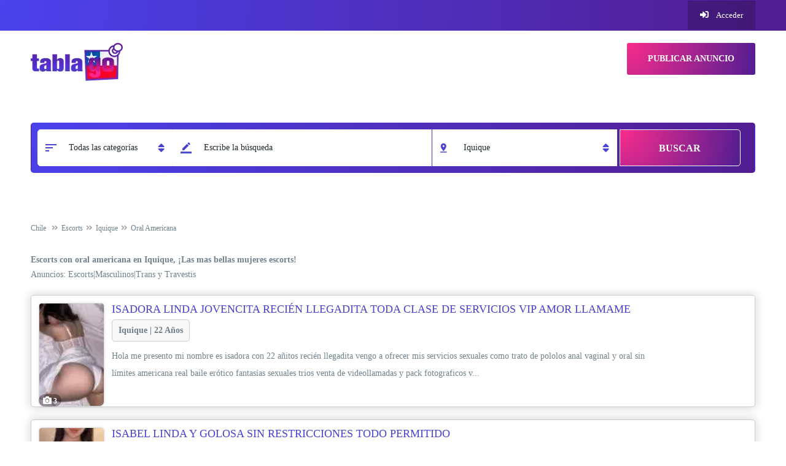

--- FILE ---
content_type: text/html; charset=UTF-8
request_url: https://cl.tablago.com/escorts/iquique/oral-americana
body_size: 40331
content:
<!DOCTYPE html>
<!--[if IE 7]><html class="ie ie7" lang="es-CL">
<![endif]-->
<!--[if IE 8]><html class="ie ie8" lang="es-CL">
<![endif]-->
<!--[if !(IE 7) | !(IE 8)  ]><!--><html lang="es-CL">
<!--<![endif]--><head><script data-no-optimize="1">var litespeed_docref=sessionStorage.getItem("litespeed_docref");litespeed_docref&&(Object.defineProperty(document,"referrer",{get:function(){return litespeed_docref}}),sessionStorage.removeItem("litespeed_docref"));</script> <meta charset="UTF-8" /><style id="litespeed-ucss">img:is([sizes^="auto,"i]){contain-intrinsic-size:3000px 1500px}ul{box-sizing:border-box;margin-top:0;margin-bottom:10px}:root{--wp--preset--font-size--normal:16px;--wp--preset--font-size--huge:42px;--wp--preset--aspect-ratio--square:1;--wp--preset--aspect-ratio--4-3:4/3;--wp--preset--aspect-ratio--3-4:3/4;--wp--preset--aspect-ratio--3-2:3/2;--wp--preset--aspect-ratio--2-3:2/3;--wp--preset--aspect-ratio--16-9:16/9;--wp--preset--aspect-ratio--9-16:9/16;--wp--preset--color--black:#000;--wp--preset--color--cyan-bluish-gray:#abb8c3;--wp--preset--color--white:#fff;--wp--preset--color--pale-pink:#f78da7;--wp--preset--color--vivid-red:#cf2e2e;--wp--preset--color--luminous-vivid-orange:#ff6900;--wp--preset--color--luminous-vivid-amber:#fcb900;--wp--preset--color--light-green-cyan:#7bdcb5;--wp--preset--color--vivid-green-cyan:#00d084;--wp--preset--color--pale-cyan-blue:#8ed1fc;--wp--preset--color--vivid-cyan-blue:#0693e3;--wp--preset--color--vivid-purple:#9b51e0;--wp--preset--gradient--vivid-cyan-blue-to-vivid-purple:linear-gradient(135deg,rgba(6,147,227,1) 0%,#9b51e0 100%);--wp--preset--gradient--light-green-cyan-to-vivid-green-cyan:linear-gradient(135deg,#7adcb4 0%,#00d082 100%);--wp--preset--gradient--luminous-vivid-amber-to-luminous-vivid-orange:linear-gradient(135deg,rgba(252,185,0,1) 0%,rgba(255,105,0,1) 100%);--wp--preset--gradient--luminous-vivid-orange-to-vivid-red:linear-gradient(135deg,rgba(255,105,0,1) 0%,#cf2e2e 100%);--wp--preset--gradient--very-light-gray-to-cyan-bluish-gray:linear-gradient(135deg,#eee 0%,#a9b8c3 100%);--wp--preset--gradient--cool-to-warm-spectrum:linear-gradient(135deg,#4aeadc 0%,#9778d1 20%,#cf2aba 40%,#ee2c82 60%,#fb6962 80%,#fef84c 100%);--wp--preset--gradient--blush-light-purple:linear-gradient(135deg,#ffceec 0%,#9896f0 100%);--wp--preset--gradient--blush-bordeaux:linear-gradient(135deg,#fecda5 0%,#fe2d2d 50%,#6b003e 100%);--wp--preset--gradient--luminous-dusk:linear-gradient(135deg,#ffcb70 0%,#c751c0 50%,#4158d0 100%);--wp--preset--gradient--pale-ocean:linear-gradient(135deg,#fff5cb 0%,#b6e3d4 50%,#33a7b5 100%);--wp--preset--gradient--electric-grass:linear-gradient(135deg,#caf880 0%,#71ce7e 100%);--wp--preset--gradient--midnight:linear-gradient(135deg,#020381 0%,#2874fc 100%);--wp--preset--font-size--small:13px;--wp--preset--font-size--medium:20px;--wp--preset--font-size--large:36px;--wp--preset--font-size--x-large:42px;--wp--preset--font-family--inter:"Inter",sans-serif;--wp--preset--font-family--cardo:Cardo;--wp--preset--spacing--20:.44rem;--wp--preset--spacing--30:.67rem;--wp--preset--spacing--40:1rem;--wp--preset--spacing--50:1.5rem;--wp--preset--spacing--60:2.25rem;--wp--preset--spacing--70:3.38rem;--wp--preset--spacing--80:5.06rem;--wp--preset--shadow--natural:6px 6px 9px rgba(0,0,0,.2);--wp--preset--shadow--deep:12px 12px 50px rgba(0,0,0,.4);--wp--preset--shadow--sharp:6px 6px 0px rgba(0,0,0,.2);--wp--preset--shadow--outlined:6px 6px 0px -3px rgba(255,255,255,1),6px 6px rgba(0,0,0,1);--wp--preset--shadow--crisp:6px 6px 0px rgba(0,0,0,1)}:where(figure){margin:0 0 1em}.topBar{background:#232323;padding:10px 0}.topBar.topBar-v4{padding:13px 0}.topBar.topBar-v4 .follow ul{list-style:none;margin-bottom:0}.topBar.topBar-v4 .follow ul li{font-size:13px}.topBar.topBar-v4 .follow ul li a{font-size:inherit;text-transform:capitalize}.classiera-premium-ads-v3 .navText a:hover i,.classiera-premium-ads-v3 .premium-carousel-v3 .item figure figcaption .price span i,.topBar.topBar-v4 .follow ul li a:hover{color:#fff}.topBar.topBar-v4 .follow ul li a i{color:inherit}.topBar.topBar-v4 .follow .login{margin-left:15px;margin-bottom:0}.topBar.topBar-v4 .follow .login li a{background:rgba(0,0,0,.2)}.topBar.topBar-v4 .follow .login li a i{margin-right:10px}#back-to-top,.classiera-advertisement .item.item-list .classiera-box-div figure figcaption .post-tags a,.classiera-advertisement .item.item-list .classiera-box-div.classiera-box-div-v4 figure .detail .box-icon a,.classiera-advertisement .item.item-list .classiera-box-div.classiera-box-div-v4 figure .detail .box-icon a i,.classiera-advertisement .item.item-list .classiera-box-div.classiera-box-div-v5 figure .detail .box-icon a,.classiera-advertisement .item.item-list .classiera-box-div.classiera-box-div-v6 figure .detail .box-icon a,.classiera-advertisement .item.item-list .classiera-box-div.classiera-box-div-v7 figure .detail .box-icon a,.classiera-box-div-v1 figure figcaption p a,.classiera-box-div-v2 figure figcaption h5 a,.classiera-box-div-v3 figure figcaption h5 a,.classiera-box-div-v3 figure figcaption span.category a,.classiera-box-div-v4 figure figcaption h5 a,.classiera-box-div-v5 figure figcaption h5 a,.classiera-box-div-v6 figure .box-div-heading,.classiera-box-div-v7 figure figcaption,.classiera-premium-ads-v3 .navText a i,.classiera-premium-ads-v3 .premium-carousel-v3 .item figure,.classiera-premium-ads-v3 .premium-carousel-v3 .item figure figcaption,.classiera-premium-ads-v3 .premium-carousel-v3 .item figure figcaption h5 a:hover,.classiera-premium-ads-v3 .premium-carousel-v3 .item figure figcaption p a,.footer-bottom ul li a,.search-section.search-section-v6 .form-v6-bg .form-group button,.submit-post form .classiera-post-main-cat ul li a,.submit-post form .classiera-post-main-cat ul li a i,.submit-post form .classiera-post-main-cat ul li a span{-webkit-transition:all .5s ease;-moz-transition:all .5s ease;-ms-transition:all .5s ease;-o-transition:all .5s ease;transition:all .5s ease}.search-section{padding:40px 0}.search-section .search-form .form-group{position:relative}.search-section .search-form .form-group input,.search-section .search-form .form-group select{width:100%}.search-section .search-form .form-group .help-block{position:absolute;background:#232323;text-align:center;margin:0;bottom:-27px;padding:0 10px;border-radius:5px;z-index:100}.search-section.search-section-v6 .form-v6-bg{background:rgba(0,0,0,.25);border-radius:1000px;padding:10px}@media only screen and (min-width:320px) and (max-width:1000px){.search-section.search-section-v6 .form-v6-bg .form-group{display:block;width:100%!important;margin-bottom:5px}}@media only screen and (min-width:1001px) and (max-width:1199px){.search-section.search-section-v6 .form-v6-bg .form-group{margin-right:8px}}.search-section.search-section-v6 .form-v6-bg .form-group:nth-of-type(1){width:19%}.search-section.search-section-v6 .form-v6-bg .form-group:nth-of-type(2){width:36.5%}.search-section.search-section-v6 .form-v6-bg .form-group:nth-of-type(2) .input-group,.search-section.search-section-v6 .form-v6-bg .form-group:nth-of-type(3) .input-group{width:100%}.search-section.search-section-v6 .form-v6-bg .form-group:nth-of-type(2) .input-group .form-control,.search-section.search-section-v6 .form-v6-bg .form-group:nth-of-type(3) .input-group .form-control{border-radius:0}.search-section.search-section-v6 .form-v6-bg .form-group:nth-of-type(3){width:26%}.search-section.search-section-v6 .form-v6-bg .form-group:last-of-type{margin:0;width:17%}.search-section.search-section-v6 .form-v6-bg .form-group select{border:1px solid #f0f0f0;box-shadow:none;border-top-left-radius:1000px;border-bottom-left-radius:1000px;border-top-right-radius:0;border-bottom-right-radius:0}.search-section.search-section-v6 .form-v6-bg .form-group .form-control{border:1px solid #fff;padding-left:50px}.search-section.search-section-v6 .form-v6-bg .form-group button{width:100%;height:60px;text-transform:uppercase;background:0 0;background:#b6d91a;line-height:37px;font-size:16px;padding:0 20px;border-top-right-radius:1000px;border-bottom-right-radius:1000px;border:1px solid #b6d91a;font-weight:700}.search-section.search-section-v6 .form-v6-bg .form-group .inner-addon .form-icon{font-size:18px;padding:21px 13px}.search-section.search-section-v6 .form-v6-bg .form-group .inner-addon.left-addon.right-addon .left-form-icon{font-size:24px;padding:18px 13px}.search-section.search-section-v6.search-section-v7 .form-v6-bg{border-radius:5px}.search-section.search-section-v6.search-section-v7 .form-group select{border-top-left-radius:5px;border-bottom-left-radius:5px}.search-section.search-section-v6.search-section-v7 .form-group button{border-top-right-radius:5px;border-bottom-right-radius:5px}.classiera-simple-bg-slider{padding:115px 0 156px;background-blend-mode:multiply;-o-background-blend-mode:multiply}.classiera-simple-bg-slider .classiera-simple-bg-slider-content h1{font-size:46px;font-weight:400;margin-top:0;margin-bottom:24px}.classiera-simple-bg-slider .classiera-simple-bg-slider-content h1 span{font-weight:700}.classiera-simple-bg-slider .classiera-simple-bg-slider-content h4{font-size:20px;font-weight:300;max-width:750px;margin:auto;margin-top:0;margin-bottom:35px!important}.classiera-static-slider{background-color:#232323!important;background-size:cover;padding:100px 0}.classiera-static-slider .classiera-static-slider-content{margin-bottom:50px}.classiera-static-slider .classiera-static-slider-content h1{color:#fff;font-size:48px}.classiera-static-slider .classiera-static-slider-content h2{font-size:36px;color:#d1d1d1;max-width:960;font-weight:300;margin:auto auto 0}.classiera-static-slider .classiera-static-slider-content h2 span{font-weight:500;color:#fff}.classiera-static-slider,.classiera-static-slider-v2{background-blend-mode:multiply}.classiera-static-slider-v2 .classiera-static-slider-content{margin-bottom:0}.classiera-static-slider-v2 .classiera-static-slider-content h1{color:#232323;font-size:48px}.classiera-static-slider-v2 .classiera-static-slider-content h2{font-size:36px;color:#232323;font-weight:300;margin-bottom:0}.classiera-static-slider-v2 .classiera-static-slider-content h2 span{font-weight:500;color:#232323}.classiera-premium-ads-v2{padding:30px 0 40px;background:#f6f6f6}.classiera-premium-ads-v3{padding:100px 0 50px}.classiera-premium-ads-v3 .premium-carousel-v3 .item figure{position:relative;overflow:hidden}.classiera-premium-ads-v3 .premium-carousel-v3 .item figure .premium-img{height:250px}.classiera-box-div-v1 figure .premium-img img,.classiera-premium-ads-v3 .premium-carousel-v3 .item figure .premium-img img{width:100%;height:100%;object-fit:cover;-o-object-fit:cover}.classiera-premium-ads-v3 .premium-carousel-v3 .item figure figcaption{bottom:-100px;position:absolute;background:#fff;padding:4px 15px;border-bottom:1px solid #e0e0e0;width:100%}.classiera-premium-ads-v3 .premium-carousel-v3 .item figure figcaption .price{position:absolute;top:-50px;color:#232323;background:#fff;border-radius:3px;text-align:center;display:table}.classiera-premium-ads-v3 .premium-carousel-v3 .item figure figcaption .price span{display:table-cell;font-size:13px;color:#fff;font-weight:700}.classiera-box-div-v3 figure figcaption .price span:first-of-type,.classiera-premium-ads-v3 .premium-carousel-v3 .item figure figcaption .price span:first-of-type{padding:3px 9px;background:#b6d91a;border-radius:3px}.classiera-box-div-v3 figure figcaption .price span:last-of-type,.classiera-premium-ads-v3 .premium-carousel-v3 .item figure figcaption .price span:last-of-type{padding:0 15px;color:#232323;font-size:12px}.classiera-premium-ads-v3 .premium-carousel-v3 .item figure figcaption h5{margin-bottom:12px;line-height:1.5}.classiera-premium-ads-v3 .premium-carousel-v3 .item figure figcaption h5 a{color:#232323}.classiera-premium-ads-v3 .premium-carousel-v3 .item figure figcaption h5 a:hover,.classiera-premium-ads-v3 .premium-carousel-v3 .item figure figcaption p a:hover{color:#b6d91a}.classiera-navbar.classiera-navbar-v2 .category-menu-dropdown .dropdown-menu li,.classiera-premium-ads-v3 .premium-carousel-v3 .item figure figcaption p,.classiera_verify_congrats h4{margin-bottom:5px}.classiera-premium-ads-v3 .premium-carousel-v3 .item figure figcaption p img{width:20px;height:20px;display:inline-block}.classiera-premium-ads-v3 .premium-carousel-v3 .item figure figcaption p a{color:#8e8e8e}.classiera-premium-ads-v3 .premium-carousel-v3 .item figure figcaption p span{margin:0 10px}.classiera-premium-ads-v3 .premium-carousel-v3 .item figure:hover figcaption{visibility:visible;bottom:0}.classiera-premium-ads-v3 .premium-carousel-v3 .owl-dots{position:absolute;bottom:-66px;left:50%}.classiera-premium-ads-v3 .premium-carousel-v3 .owl-dots .owl-dot span{border-radius:0;background:#e0e0e0}.classiera-premium-ads-v3 .premium-carousel-v3 .owl-dots .owl-dot.active span,.classiera-premium-ads-v3 .premium-carousel-v3 .owl-dots .owl-dot:hover span{background:#232323}.classiera-premium-ads-v3 .navText .prev{margin-right:10px}.classiera-premium-ads-v3 .navText .next{margin-left:10px}.classiera-premium-ads-v3 .navText a{width:26px;height:26px;line-height:26px;padding:0;text-align:center;border:1px solid #e0e0e0;border-radius:2px}.classiera-premium-ads-v3 .navText a i{padding:0;font-size:14px;color:#232323}.classiera-premium-ads-v3 .navText span{text-transform:uppercase;font-size:12px;color:#232323;font-weight:700}.classiera-premium-ads-v3 .navText span:first-of-type{margin-right:150px}.classiera-premium-ads-v3 .navText span:last-of-type{margin-left:150px}.classiera-premium-ads-v5{background:#f8f7f6}.classiera-premium-ads-v5 .classiera-box-div-v5 figure figcaption{text-align:center}.classiera-premium-ads-v5 .classiera-box-div-v5 figure figcaption h5 a{font-size:14px}.classiera-premium-ads-v5 .navText a{margin-right:10px}.classiera-premium-ads-v5,.classiera-premium-ads-v6{padding-left:10px;padding-right:10px}.classiera-premium-ads-v6 .classiera-box-div-v6 figure .premium-img{height:370px}.classiera-premium-ads-v6 .classiera-box-div-v6 figure .premium-img img{border-radius:10px}.classiera-box-div-v1{margin-bottom:50px;position:relative}.classiera-box-div-v1 figure .premium-img{border:1px solid #e0e0e0;border-bottom:none;position:relative;height:250px}.classiera-box-div-v1 figure figcaption{padding-left:20px;background:#fff;border:1px solid #e0e0e0;position:relative}.classiera-box-div-v1 figure figcaption h5{word-break:break-all;margin-bottom:15px}.classiera-box-div-v1 figure figcaption h5 a{text-transform:uppercase;line-height:1.42857;text-decoration:none;color:#232323}.classiera-box-div-v1 figure figcaption p{margin-bottom:15px;padding-top:3px;padding-left:50px;color:#aaa;text-transform:capitalize}.classiera-box-div-v1 figure figcaption p a{text-decoration:none;color:#aaa}.classiera-box-div-v1 figure figcaption p a:hover,.classiera-box-div-v7 figure:hover figcaption .content .category span,.classiera-box-div-v7 figure:hover figcaption .content .category span a{color:#232323}.classiera-box-div-v1 figure figcaption .category-icon-box{display:inline-block;width:40px;text-align:center;padding-bottom:14px;margin-right:12px;position:absolute;bottom:-8px}.classiera-box-div-v1 figure figcaption .category-icon-box i{color:#fff;font-size:16px;padding-top:10px;padding-bottom:10px;border-bottom:1px solid #fff}.classiera-box-div-v1 figure figcaption .category-icon-box img{display:inline-block!important;height:100%;padding-top:10px;width:16px!important;padding-bottom:10px;border-bottom:1px solid #fff}.classiera-box-div-v1 figure figcaption .category-icon-box:after,.classiera-box-div-v1 figure figcaption .category-icon-box:before{content:"";width:0;height:0;position:absolute;right:-8px;bottom:0;border-right:8px solid transparent;border-top:8px solid currentColor}.classiera-box-div-v1 figure figcaption .category-icon-box:after{z-index:1}.classiera-box-div-v1 figure figcaption .category-icon-box:before{border-top:8px solid rgba(0,0,0,.18);z-index:2}.classiera-box-div-v1 figure:hover .premium-img .hover-posts,.classiera-box-div-v2 figure:hover .premium-img .hover-posts,.classiera-box-div-v3 figure:hover .premium-img .hover-posts,.classiera-box-div-v4 figure:hover .premium-img .hover-posts,.classiera-box-div-v5 figure:hover .premium-img .hover-posts{visibility:visible;transform:scale(1,1);-webkit-transform:scale(1,1);-moz-transform:scale(1,1);-ms-transform:scale(1,1);-o-transform:scale(1,1)}.classiera-box-div-v1 .classiera-price-tag{position:absolute;display:inline-block;padding:5px 26px 5px 20px;font-size:14px;font-weight:700;right:-8px;top:200px;z-index:3}.classiera-advertisement .item.item-list .classiera-box-div.classiera-box-div-v4 figure .detail .box-icon a:hover i,.classiera-box-div-v1 .classiera-price-tag .price-text,.classiera-box-div-v3 figure figcaption .price span i{color:#fff}.classiera-box-div-v1 .classiera-price-tag:after,.classiera-box-div-v1 .classiera-price-tag:before{content:"";position:absolute;right:0;bottom:-7px;width:0;height:0;border-top:8px solid currentcolor;border-right:8px solid transparent;z-index:-2}.classiera-box-div-v1 .classiera-price-tag:after{bottom:-8px;border-top:8px solid rgba(0,0,0,.18);z-index:-1}.classiera-box-div-v2{border:1px solid #e0e0e0;border-radius:10px}.classiera-box-div-v2 figure .premium-img{position:relative;height:200px;margin-bottom:30px}.classiera-box-div-v2 figure .premium-img .hover-posts,.classiera-box-div-v2 figure .premium-img img{border-top-left-radius:10px;border-top-right-radius:10px}.classiera-box-div-v2 figure figcaption{padding:0 15px;position:relative}.classiera-box-div-v2 figure figcaption .category-box{height:30px;line-height:30px;font-size:13px;text-transform:capitalize;text-decoration:none;color:#fff;display:inline-block;border-radius:3px;position:absolute;top:-45px;left:15px;z-index:5}.classiera-box-div-v2 figure figcaption .category-box i{color:inherit;width:30px;text-align:center}.classiera-box-div-v2 figure figcaption .category-box img{width:30px;height:auto;padding:0 5px;display:inline-block}.classiera-box-div-v2 figure figcaption .category-box span{background:rgba(0,0,0,.25);height:30px;display:inline-block;padding:0 10px}.classiera-box-div-v2 figure figcaption h5{margin:5px 0}.classiera-box-div-v2 figure figcaption h5 a{color:#232323;text-transform:uppercase;line-height:1.7}.classiera-box-div-v2 figure figcaption h5 a:hover,.classiera-box-div-v3 figure figcaption h5 a:hover,.classiera-box-div-v3 figure figcaption span.category a:hover{color:#b6d91a}.classiera-box-div-v2 figure figcaption p{color:#6c6c6c;margin-bottom:20px}.classiera-box-div-v2 figure figcaption p span{color:#b6d91a;font-size:16px;font-weight:700}.classiera-box-div-v2,.classiera-box-div-v3{background:#fff;position:relative}.classiera-box-div-v3 figure{margin-bottom:30px}.classiera-box-div-v3 figure .premium-img{position:relative;height:220px}.classiera-box-div-v2 figure .premium-img img,.classiera-box-div-v3 figure .premium-img img,.classiera-category-ads-v4 .category-box img{height:100%;width:100%;object-fit:cover;-o-object-fit:cover}.classiera-box-div-v3 figure figcaption{padding:10px 15px;position:relative}.classiera-box-div-v3 figure figcaption .price{position:absolute;top:-40px;color:#232323;background:#fff;border-radius:3px;text-align:center;display:table;z-index:100}.classiera-box-div-v3 figure figcaption .price span{display:table-cell;font-size:13px;color:#fff;font-weight:700}.classiera-box-div-v3 figure figcaption h5{margin-bottom:15px}.classiera-advertisement .item.item-list .classiera-box-div.classiera-box-div-v6 figure figcaption .content h5 a,.classiera-advertisement .item.item-list .classiera-box-div.classiera-box-div-v7 figure figcaption .content h5 a,.classiera-box-div-v3 figure figcaption h5 a{color:#232323;line-height:1.5}.classiera-box-div-v3 figure figcaption span.category{display:inline-block;font-size:13px;color:#aaa;margin-bottom:5px}.classiera-box-div-v3 figure figcaption span.category img,.classiera-box-div-v4 figure .premium-img .category span img{width:20px;height:20px}.classiera-box-div-v3 figure figcaption span.category i{margin-right:10px}.classiera-box-div-v3 figure figcaption span.category a{color:inherit;font-size:inherit;margin-left:10px}.classiera-box-div-v4{border:1px solid #d2d2d2;background:#fff;border-bottom-width:3px}.classiera-box-div-v4 figure .premium-img{overflow:hidden;padding:5px;border-bottom:1px solid #d2d2d2}.classiera-box-div-v4 figure .premium-img .premium-img-inner{position:relative}.classiera-box-div-v4 figure .premium-img img{width:100%;object-fit:cover;-o-object-fit:cover}.classiera-box-div-v4 figure .premium-img .category{background:url(https://cdnchile.tablago.com/wp-content/themes/tablago/images/gradient.png);position:absolute;left:0;right:0;bottom:0;padding:30px 0 10px 10px;z-index:10}.classiera-box-div-v4 figure .premium-img .category span{width:30px;height:30px;line-height:30px;display:inline-block;text-align:center;border-radius:3px;margin-right:10px}.classiera-box-div-v4 figure .premium-img .category span i{color:#fff;font-size:16px}.classiera-box-div-v4 figure .premium-img .category a{font-size:14px;color:#fff;text-transform:capitalize;font-weight:600}.classiera-box-div-v4 figure figcaption{padding:19px 30px 16px 15px}.classiera-box-div-v4 figure figcaption h5 a{color:#232323;margin-bottom:20px;font-size:16px;line-height:1.6}.classiera-advertisement .item.item-list .classiera-box-div.classiera-box-div-v3 figure figcaption .post-tags a:hover,.classiera-advertisement .item.item-list .classiera-box-div.classiera-box-div-v3 figure figcaption .post-tags span i,.classiera-advertisement .item.item-list .classiera-box-div.classiera-box-div-v6 figure figcaption .content h5 a:hover,.classiera-advertisement .item.item-list .classiera-box-div.classiera-box-div-v7 figure figcaption .content h5 a:hover,.classiera-box-div-v4 figure figcaption h5 a:hover,.classiera-box-div-v5 figure figcaption .category span a:hover,.classiera-box-div-v5 figure figcaption h5 a:hover,.classiera-box-div-v6 figure .box-div-heading .category span,.classiera-box-div-v6 figure figcaption .content h5 a:hover,.classiera-box-div-v6 figure figcaption .content>a:hover,.classiera-category-ads-v4 .category-box .category-box-over .category-box-content h3 a:hover{color:#b6d91a}.classiera-box-div-v4 figure figcaption .price .amount{font-size:20px;font-weight:600}.classiera-box-div-v5 figure{-webkit-box-shadow:0 0 15px 1px rgba(0,0,0,.1);-moz-box-shadow:0 0 15px 1px rgba(0,0,0,.1);background:#fff;border-radius:5px}.classiera-box-div-v5 figure .premium-img img{-o-object-fit:cover}.classiera-box-div-v5 figure .premium-img .price{display:inline-block;font-size:14px;color:#fff;text-transform:uppercase;padding:8px 15px;background:#b6d91a;position:absolute;left:26px;bottom:20px;border-radius:5px;z-index:10}.classiera-box-div-v5 figure .premium-img .hover-posts a,.classiera-box-div-v6 figure figcaption .content>a{font-size:16px;color:#fff;text-transform:capitalize}.classiera-box-div-v5 figure figcaption h5{margin-bottom:5px}.classiera-box-div-v5 figure figcaption h5 a{color:#232323;line-height:1.6;font-weight:400;text-transform:uppercase;font-size:16px}.classiera-box-div-v5 figure figcaption .category span{display:inline-block;margin-bottom:0;color:#8f9396;font-size:13px;text-transform:capitalize;margin-right:20px}.classiera-box-div-v5 figure figcaption .category span a{color:inherit;font-size:inherit}.classiera-box-div-v6 figure{position:relative;overflow:hidden;-webkit-transform:translateZ(0);border-radius:10px}.classiera-box-div-v6 figure .featured{position:absolute;top:-60px;right:-60px;z-index:1;border-top-right-radius:10px;text-align:center;width:120px;height:120px;background:#03b0f4;transform:rotate(45deg);-webkit-transform:rotate(45deg);-moz-transform:rotate(45deg);-ms-transform:rotate(45deg);-o-transform:rotate(45deg)}.classiera-box-div-v6 figure .featured p,.classiera-box-div-v7 figure .featured p{bottom:8px;color:#fff;font-weight:700;left:-2px;margin:auto;position:absolute;right:0}.classiera-box-div-v6 figure .premium-img{width:100%;height:370px;position:relative;overflow:hidden}.classiera-advertisement .item.item-list .classiera-box-div.classiera-box-div-v4 figure .premium-img .premium-img-inner img,.classiera-advertisement .item.item-list .classiera-box-div.classiera-box-div-v5 figure .premium-img .premium-img-inner img,.classiera-box-div-v6 figure .premium-img img,.classiera-box-div-v7 figure .premium-img img{width:100%;height:100%;object-fit:cover;-o-object-fit:cover}.classiera-box-div-v6 figure .premium-img .price{display:inline-block;position:absolute;top:20px;left:20px;z-index:10}.classiera-box-div-v6 figure .premium-img .price.btn-primary.active{background:#b6d91a;color:#232323;font-size:18px;font-weight:700;padding:8px 28px}.classiera-box-div-v6 figure figcaption{position:absolute;background:rgba(35,35,35,.9);top:0;left:0;height:100%;width:100%;z-index:-1;opacity:0;-webkit-transition:all .3s ease;-moz-transition:all .3s ease;-ms-transition:all .3s ease;-o-transition:all .3s ease;transition:all .3s ease;padding:100px 20px 0}.classiera-box-div-v6 figure figcaption .content>a{font-weight:600;transition:all 1s ease;-webkit-transition:all 1s ease;-moz-transition:all 1s ease;-ms-transition:all 1s ease;-o-transition:all 1s ease;display:inline-block}.classiera-box-div-v6 figure figcaption .content>a i{color:inherit;margin-left:20px}.classiera-box-div-v6 figure figcaption .content h5{transition:all .4s ease;-webkit-transition:all .4s ease;-moz-transition:all .4s ease;-ms-transition:all .4s ease;-o-transition:all .4s ease}.classiera-box-div-v6 figure figcaption .content h5 a{font-size:20px;color:#fff}.classiera-box-div-v6 figure figcaption .content .category,.classiera-box-div-v6 figure figcaption .content .description,.classiera-box-div-v6 figure figcaption .content h5,.classiera-box-div-v6 figure figcaption .content>a{transform:translate3d(-100%,0,0);-webkit-transform:translate3d(-100%,0,0);-moz-transform:translate3d(-100%,0,0);-ms-transform:translate3d(-100%,0,0);-o-transform:translate3d(-100%,0,0)}.classiera-box-div-v6 figure figcaption .content .category{margin-bottom:20px;transition:all .6s ease;-webkit-transition:all .6s ease;-moz-transition:all .6s ease;-ms-transition:all .6s ease;-o-transition:all .6s ease}.classiera-box-div-v6 figure figcaption .content .category span{display:inline-block;color:#b6d91a}.classiera-box-div-v6 figure .box-div-heading .category span a,.classiera-box-div-v6 figure figcaption .content .category span a,.classiera-category-ads-v4 .category-box .category-box-over .category-box-content h3 a{color:inherit}.classiera-box-div-v6 figure figcaption .content .description{transition:all .8s ease;-webkit-transition:all .8s ease;-moz-transition:all .8s ease;-ms-transition:all .8s ease;-o-transition:all .8s ease;padding-right:50px;line-height:26px}.classiera-box-div-v6 figure figcaption .content .description p{color:#fff;display:-webkit-box;max-width:100%;height:84px;-webkit-line-clamp:3;-webkit-box-orient:vertical;overflow:hidden;text-overflow:ellipsis}.classiera-box-div-v6 figure .box-div-heading{background:#273b40;background:-webkit-linear-gradient(bottom,rgba(39,59,64,.1) 2%,rgba(39,59,64,.9) 20%);background:-o-linear-gradient(bottom,rgba(39,59,64,.1) 2%,rgba(39,59,64,.9) 20%);background:-moz-linear-gradient(bottom,rgba(39,59,64,.1) 2%,rgba(39,59,64,.9) 20%);background:linear-gradient(to bottom,rgba(255,255,255,.1) 2%,rgba(39,59,64,.9) 20%);position:absolute;bottom:0;left:0;right:0;padding:20px;border-bottom-left-radius:10px;border-bottom-right-radius:10px}.classiera-box-div-v6 figure .box-div-heading h4 a{color:#fff;line-height:28px}.classiera-box-div-v6 figure:hover figcaption{opacity:1;z-index:10;border-radius:10px}.classiera-box-div-v6 figure:hover figcaption .content .category,.classiera-box-div-v6 figure:hover figcaption .content .description,.classiera-box-div-v6 figure:hover figcaption .content h5,.classiera-box-div-v6 figure:hover figcaption .content>a{-webkit-transform:translate3d(0,0,0);-moz-transform:translate3d(0,0,0);-ms-transform:translate3d(0,0,0);-o-transform:translate3d(0,0,0);transform:translate3d(0,0,0)}.classiera-box-div-v6 figure:hover .box-div-heading{transform:translateY(100%);-webkit-transform:translateY(100%);-moz-transform:translateY(100%);-ms-transform:translateY(100%);-o-transform:translateY(100%)}.classiera-box-div-v7 figure{position:relative;height:370px;overflow:hidden}.classiera-box-div-v7 figure .featured{position:absolute;top:-60px;right:-60px;z-index:1;border-top-right-radius:10px;text-align:center;width:120px;height:120px;background:#03b0f4;transform:rotate(45deg)}.classiera-box-div-v7 figure .premium-img{height:250px}.classiera-box-div-v7 figure figcaption{position:absolute;bottom:0;background:#fafafa;padding:20px;width:100%;height:120px}.classiera-box-div-v7 figure figcaption .caption-tags{position:absolute;top:-46px;left:0;right:0}.classiera-box-div-v7 figure figcaption .caption-tags .price{position:absolute;left:20px;background:#b6d91a;color:#232323}.classiera-box-div-v7 figure figcaption .caption-tags .buy-sale-tag{position:absolute;right:20px}.inner-page-content .advertisement-v7 .classiera-box-div-v7 .buy-sale-tag{left:20px;top:-50px;right:auto}.classiera-box-div-v7 figure figcaption .content .description p,.classiera-box-div-v7 figure figcaption .content h5{max-width:100%;-webkit-line-clamp:2!important;margin-bottom:15px;display:-webkit-box;-webkit-box-orient:vertical;overflow:hidden;text-overflow:ellipsis}.classiera-box-div-v7 figure figcaption .content h5{margin-top:0}.classiera-box-div-v7 figure figcaption .content h5 a{font-size:20px;line-height:1.4;font-weight:400;color:#232323}.classiera-box-div-v7 figure figcaption .content .category{margin-bottom:15px}.classiera-box-div-v7 figure figcaption .content .category span,.classiera-box-div-v7 figure figcaption .content .category span a{color:#6c6c6c}.classiera-box-div-v7 figure figcaption .content .description{padding-top:10px}.classiera-box-div-v7 figure figcaption .content .description p{font-size:15px;line-height:26px;color:#6c6c6c;height:56px}.classiera-box-div-v7 figure figcaption .content>a{font-size:16px;color:#232323}.classiera-box-div-v7 figure figcaption .content>a i{font-size:inherit;color:inherit;padding-left:10px}.classiera-box-div-v7 figure:before{content:"";display:block;margin:auto;position:absolute;bottom:0;width:100%;background:#e0e0e0;z-index:1;height:3px}.classiera-box-div-v7 figure:after{content:"";display:block;margin:auto;height:3px;position:relative;bottom:-117px;width:0;background:0 0;transition:width .5s ease,background-color .5s ease;-webkit-transition:width .5s ease,background-color .5s ease;-moz-transition:width .5s ease,background-color .5s ease;-ms-transition:width .5s ease,background-color .5s ease;-o-transition:width .5s ease,background-color .5s ease;z-index:3}.classiera-box-div-v7 figure:hover:after{width:100%;background:#232323}.classiera-box-div-v7 figure:hover figcaption{height:240px;background:#b6d91a}.classiera-category-ads-v4 .category-box{width:100%;display:flex;align-content:center;justify-content:center;position:relative;overflow:hidden}.classiera-category-ads-v4 .category-box .category-box-over{bottom:0;left:0;position:absolute;right:0;top:0;z-index:1;background:rgba(0,0,0,.3)}.classiera-category-ads-v4 .category-box .category-box-over .category-box-content{left:0;position:absolute;right:0;top:50%;transform:translateY(-50%)}.classiera-category-ads-v4 .category-box .category-box-over .category-box-content span{width:60px;height:60px;line-height:60px;border-radius:5px}.classiera-category-ads-v4 .category-box .category-box-over .category-box-content span img{width:25px;height:25px}.classiera-category-ads-v4 .category-box .category-box-over .category-box-content span i{color:#fff;font-size:24px;line-height:inherit}.classiera-category-ads-v4 .category-box .category-box-over .category-box-content h3{color:#fff;text-transform:capitalize}.classiera-category-ads-v4 .category-box .category-box-over .category-box-content p{font-size:13px;color:#fff}.classiera-advertisement .item.item-list .classiera-box-div figure figcaption,.classiera-advertisement .nav-tabs,img{border:0}.classiera-advertisement .classiera-box-div{margin-bottom:30px}@media only screen and (min-width:1000px){.classiera-advertisement .classiera-box-div .post-tags{height:25px;display:-webkit-box;-webkit-box-orient:vertical;overflow:hidden;text-overflow:ellipsis}}.classiera-advertisement .item.item-grid .classiera-box-div-v5 .detail,.classiera-advertisement .item.item-grid .classiera-box-div-v6 .detail,.classiera-advertisement .item.item-grid .classiera-box-div-v7 figure .premium-img .caption-tags,.classiera-advertisement .item.item-grid figcaption .description,.classiera-advertisement .item.item-grid figcaption .post-tags,.classiera-advertisement .item.item-list .classiera-box-div.classiera-box-div-v4 figure .premium-img .premium-img-inner .category,.classiera-advertisement .item.item-list figcaption .description,.classiera-advertisement .item.item-list figcaption .post-tags,.classiera-advertisement .masonry-content>.item-masonry figure .detail,.classiera-advertisement .masonry-content>.item-masonry figure figcaption .category{display:none}.classiera-advertisement .item.item-grid .classiera-box-div-v5 figure figcaption .category span:last-of-type{display:none}.classiera-advertisement .item.item-grid .classiera-box-div-v6 .description,.classiera-advertisement .item.item-grid .classiera-box-div-v7 figure .description{display:block}.classiera-advertisement .item.item-grid .classiera-box-div-v7 figure:after{bottom:-57px}.inner-page-content .classiera-advertisement .masonry-content>.item-masonry{width:33%;padding:0 15px}.classiera-advertisement .masonry-content>.item-masonry{width:25%;padding:0 15px}.classiera-advertisement .item.item-list{float:none;width:100%;margin-bottom:10px}@media only screen and (min-width:767px){.classiera-advertisement .item.item-list .classiera-box-div.classiera-box-div-v1{background:#fff;border:1px solid #e0e0e0}.classiera-advertisement .item.item-list .classiera-box-div{position:relative;margin-bottom:35px}}.classiera-advertisement .item.item-list .classiera-box-div figure .premium-img{float:left}@media only screen and (min-width:320px) and (max-width:760px){.classiera-advertisement .item.item-list .classiera-box-div figure .premium-img{width:100px;height:100px}}@media only screen and (min-width:320px) and (max-width:760px){.classiera-advertisement .item.item-list .classiera-box-div figure .premium-img .hover-posts{width:100px}.classiera-advertisement .item.item-list .classiera-box-div figure .premium-img .btn-primary.active,.classiera-advertisement .item.item-list .classiera-box-div figure .premium-img .btn-primary:active{padding:2px 5px;font-size:8px}}.classiera-advertisement .item.item-list .classiera-box-div figure .classiera-price-tag{bottom:auto;top:20px}@media only screen and (min-width:320px) and (max-width:760px){.classiera-advertisement .item.item-list .classiera-box-div figure .classiera-price-tag{top:5px;padding:0 5px}.classiera-advertisement .item.item-list .classiera-box-div figure .classiera-price-tag .price-text{font-size:10px;text-transform:capitalize;line-height:2}}.classiera-advertisement .item.item-list .classiera-box-div figure figcaption{float:left;width:60%;padding-top:20px}@media only screen and (min-width:320px) and (max-width:480px){.classiera-advertisement .item.item-list .classiera-box-div figure figcaption{width:58%;padding-top:30px;padding-left:10px;padding-right:0}}.classiera-advertisement .item.item-list .classiera-box-div figure figcaption h5{padding-left:60px;font-size:18px;margin:0;padding-right:50px}@media only screen and (min-width:320px) and (max-width:480px){.classiera-advertisement .item.item-list .classiera-box-div figure figcaption h5{padding:0;font-size:10px;font-weight:400}}.classiera-advertisement .item.item-list .classiera-box-div figure figcaption p{padding-left:60px;margin-bottom:10px}@media only screen and (min-width:320px) and (max-width:480px){.classiera-advertisement .item.item-list .classiera-box-div figure figcaption p{padding:0;margin:0;font-size:10px;font-weight:400}}@media only screen and (min-width:767px){.classiera-advertisement .item.item-list .classiera-box-div figure figcaption .category-icon-box{bottom:auto;top:20px}.classiera-advertisement .item.item-list .classiera-box-div figure figcaption .category-icon-box:after,.classiera-advertisement .item.item-list .classiera-box-div figure figcaption .category-icon-box:before{border:0}}@media only screen and (min-width:320px) and (max-width:640px){.classiera-advertisement .item.item-list .classiera-box-div figure figcaption .category-icon-box{display:none}}.classiera-advertisement .item.item-list .classiera-box-div figure figcaption .description{color:#6c6c6c;padding-right:45px;text-transform:inherit}@media only screen and (min-width:320px) and (max-width:640px){.classiera-advertisement .item.item-list .classiera-box-div figure figcaption .description{display:none!important}}@media only screen and (min-width:768px) and (max-width:999px){.classiera-advertisement .item.item-list .classiera-box-div figure figcaption .description{max-width:100%;height:56px;-webkit-line-clamp:2!important;margin-bottom:15px;display:-webkit-box;-webkit-box-orient:vertical;overflow:hidden;text-overflow:ellipsis}}@media only screen and (min-width:1000px){.classiera-advertisement .item.item-list .classiera-box-div figure figcaption .description{margin-bottom:20px;display:-webkit-box;max-width:100%;height:84px;-webkit-line-clamp:3;-webkit-box-orient:vertical;overflow:hidden;text-overflow:ellipsis}}@media only screen and (min-width:767px){.classiera-advertisement .item.item-list .classiera-box-div figure figcaption .post-tags{display:block;padding-left:60px}.classiera-advertisement .item.item-list .classiera-box-div figure figcaption .post-tags span{color:#232323;font-size:13px;margin-right:15px;display:inline-block;font-weight:700}.classiera-advertisement .item.item-list .classiera-box-div figure figcaption .post-tags span i{display:inline-block;margin-right:5px;color:inherit;font-size:inherit}.classiera-advertisement .item.item-list .classiera-box-div figure figcaption .post-tags a{display:inline-block;margin-right:15px;font-size:13px;color:#6c6c6c;text-decoration:none}.classiera-advertisement .item.item-list .classiera-box-div figure figcaption .post-tags a:hover{color:#232323}}.classiera-advertisement .item.item-list .classiera-box-div.classiera-box-div-v2 figure .premium-img,.classiera-advertisement .item.item-list .classiera-box-div.classiera-box-div-v3 figure .premium-img{height:250px;margin-bottom:0;margin-right:30px}.classiera-advertisement .item.item-list .classiera-box-div.classiera-box-div-v2 figure .premium-img img{border-bottom-left-radius:10px;border-top-right-radius:0!important;object-fit:cover;-o-object-fit:cover}.classiera-advertisement .item.item-list .classiera-box-div.classiera-box-div-v2 figure .premium-img .hover-posts{border-top-right-radius:0;border-bottom-left-radius:10px}.classiera-advertisement .item.item-list .classiera-box-div.classiera-box-div-v2 figure figcaption{padding:20px 0 0}.classiera-advertisement .item.item-list .classiera-box-div.classiera-box-div-v2 figure figcaption .category-box{position:static;margin-bottom:15px}.classiera-advertisement .item.item-list .classiera-box-div.classiera-box-div-v2 figure figcaption .category-box img{width:25px;padding:0 5px;display:inline-block}.classiera-advertisement .item.item-list .classiera-box-div.classiera-box-div-v2 figure figcaption h5{padding-left:0}.classiera-advertisement .item.item-list .classiera-box-div.classiera-box-div-v2 figure figcaption .price{width:100%;position:absolute;padding:0;top:20px;left:100%}.classiera-advertisement .item.item-list .classiera-box-div.classiera-box-div-v2 figure figcaption .description{padding-left:0;margin-bottom:0}.classiera-advertisement .item.item-list .classiera-box-div.classiera-box-div-v2 figure figcaption .post-tags{padding-left:0}.classiera-advertisement .item.item-list .classiera-box-div.classiera-box-div-v3 figure .premium-img img{border-bottom-left-radius:10px;border-top-right-radius:0!important;border-top-left-radius:10px;object-fit:cover;-o-object-fit:cover}.classiera-advertisement .item.item-list .classiera-box-div.classiera-box-div-v3 figure figcaption{width:74%;padding:20px 0 0}.classiera-advertisement .item.item-list .classiera-box-div.classiera-box-div-v3 figure figcaption .category-box{position:static;margin-bottom:15px}.classiera-advertisement .item.item-list .classiera-box-div.classiera-box-div-v3 figure figcaption h5{padding-left:0;margin-bottom:15px}.classiera-advertisement .item.item-list .classiera-box-div.classiera-box-div-v3 figure figcaption .category{margin-bottom:15px}.classiera-advertisement .item.item-list .classiera-box-div.classiera-box-div-v3 figure figcaption .price{top:20px;left:80%}.classiera-advertisement .item.item-list .classiera-box-div.classiera-box-div-v3 figure figcaption .price span:last-of-type{background:#232323;color:#fff}.classiera-advertisement .item.item-list .classiera-box-div.classiera-box-div-v3 figure figcaption .description{padding-left:0;margin-bottom:0}.classiera-advertisement .item.item-list .classiera-box-div.classiera-box-div-v3 figure figcaption .post-tags{padding-left:0}.classiera-advertisement .item.item-list .classiera-box-div.classiera-box-div-v3 figure .hover-posts{border-top-left-radius:10px;border-bottom-left-radius:10px}.item-masonry .classiera-box-div.classiera-box-div-v4 .featured-tag .featured{right:-24px}.item-masonry .classiera-box-div.classiera-box-div-v4 .featured-tag .left-corner{right:86px}.item-masonry .classiera-box-div.classiera-box-div-v4 .featured-tag .right-corner{right:7px;top:71px}.classiera-advertisement .item.item-list .classiera-box-div.classiera-box-div-v4 figure .premium-img{position:relative;overflow:visible;padding:0;margin-right:30px}.classiera-advertisement .item.item-list .classiera-box-div.classiera-box-div-v4 figure .premium-img .premium-img-inner{height:220px}.classiera-advertisement .item.item-list .classiera-box-div.classiera-box-div-v4 figure figcaption{padding-left:0;padding-top:10px}.classiera-advertisement .item.item-list .classiera-box-div.classiera-box-div-v4 figure figcaption h5{padding-left:0;padding-right:100px;margin-bottom:10px}.classiera-advertisement .item.item-list .classiera-box-div.classiera-box-div-v4 figure figcaption h5 a{font-size:20px}.classiera-advertisement .item.item-list .classiera-box-div.classiera-box-div-v4 figure figcaption .category{margin-bottom:10px}.classiera-advertisement .item.item-list .classiera-box-div.classiera-box-div-v4 figure figcaption .category span{width:30px;height:30px;line-height:30px;display:inline-block;text-align:center;border-radius:3px;margin-right:10px}.classiera-advertisement .item.item-list .classiera-box-div.classiera-box-div-v4 figure figcaption .category span img{width:25px}.classiera-advertisement .item.item-list .classiera-box-div.classiera-box-div-v4 figure figcaption .category span i{color:#fff;font-size:16px}.classiera-advertisement .item.item-list .classiera-box-div.classiera-box-div-v4 figure figcaption .category a{font-size:14px;color:#aaa;text-transform:capitalize}.classiera-advertisement .item.item-list .classiera-box-div.classiera-box-div-v4 figure figcaption .price{display:none}.classiera-advertisement .item.item-list .classiera-box-div.classiera-box-div-v4 figure figcaption .description{padding-left:0;margin:0;padding-right:50px;color:#8e8e8e;text-align:justify;height:80px}.classiera-advertisement .item.item-list .classiera-box-div.classiera-box-div-v4 figure .detail{padding-top:15px;padding-right:15px;float:right}.classiera-advertisement .item.item-list .classiera-box-div.classiera-box-div-v4 figure .detail .amount{color:#6c6c6c;font-size:20px;font-weight:600;margin-bottom:30px;display:inline-block}.classiera-advertisement .item.item-list .classiera-box-div.classiera-box-div-v4 figure .detail .box-icon a{margin-bottom:30px;width:35px;height:35px;line-height:35px;text-align:center;border-radius:3px;background:#f0f0f0;display:inline-block}.classiera-advertisement .item.item-list .classiera-box-div.classiera-box-div-v4 figure .detail .box-icon a i{font-size:14px;color:#aaa}.classiera-advertisement .item.item-list .classiera-box-div.classiera-box-div-v4 figure .detail .box-icon a:first-of-type:hover{background:#02adff}.classiera-advertisement .item.item-list .classiera-box-div.classiera-box-div-v4 figure .detail .box-icon a:last-of-type:hover{background:#fe4a9e}.classiera-advertisement .item.item-list .classiera-box-div.classiera-box-div-v4 figure .detail .box-icon a:hover,.classiera-navbar.classiera-navbar-v5 .custom-menu-v5 .navbar-nav .dropdown-menu li>a:hover{background:#b6d91a}.classiera-advertisement .item.item-list .classiera-box-div.classiera-box-div-v5 figure .premium-img{padding:0;margin-right:30px}.classiera-advertisement .item.item-list .classiera-box-div.classiera-box-div-v5 figure .premium-img .premium-img-inner{height:250px}.classiera-advertisement .item.item-list .classiera-box-div.classiera-box-div-v5 figure .premium-img .price{display:none}.classiera-advertisement .item.item-list .classiera-box-div.classiera-box-div-v5 figure figcaption h5{padding-left:0;padding-right:100px;margin-bottom:20px}.classiera-advertisement .item.item-list .classiera-box-div.classiera-box-div-v5 figure figcaption h5 a{font-size:18px;line-height:18px;font-weight:400}.classiera-advertisement .item.item-list .classiera-box-div.classiera-box-div-v5 figure figcaption .description{font-size:14px;padding-left:0;margin-bottom:0}.classiera-advertisement .item.item-list .classiera-box-div.classiera-box-div-v5 figure .detail{padding-right:15px;float:right}.classiera-advertisement .item.item-list .classiera-box-div.classiera-box-div-v5 figure .detail .price{display:inline-block;font-size:14px;color:#fff;text-transform:uppercase;padding:8px 15px;background:#b6d91a;max-width:130px;border-radius:5px;margin-bottom:35px}.classiera-advertisement .item.item-list .classiera-box-div.classiera-box-div-v5 figure .detail .box-icon{margin-bottom:35px}.classiera-advertisement .item.item-list .classiera-box-div.classiera-box-div-v5 figure .detail .box-icon a,.classiera-advertisement .item.item-list .classiera-box-div.classiera-box-div-v6 figure .detail .box-icon a,.classiera-advertisement .item.item-list .classiera-box-div.classiera-box-div-v7 figure .detail .box-icon a{width:40px;height:40px;line-height:40px;text-align:center;display:inline-block;background:#f8f7f6;border:2px solid #232323;border-radius:5px;color:#232323;margin-right:3px}.classiera-advertisement .item.item-list .classiera-box-div.classiera-box-div-v5 figure .detail .box-icon a i,.classiera-advertisement .item.item-list .classiera-box-div.classiera-box-div-v6 figure .detail .box-icon a i,.classiera-advertisement .item.item-list .classiera-box-div.classiera-box-div-v7 figure .detail .box-icon a i{color:inherit;font-size:18px}.classiera-advertisement .item.item-list .classiera-box-div.classiera-box-div-v5 figure .detail .box-icon a:hover,.classiera-advertisement .item.item-list .classiera-box-div.classiera-box-div-v6 figure .detail .box-icon a:hover,.classiera-advertisement .item.item-list .classiera-box-div.classiera-box-div-v7 figure .detail .box-icon a:hover{background:#232323;color:#b6d91a}.classiera-advertisement .item.item-list .classiera-box-div.classiera-box-div-v6 figure{border:1px solid #e0e0e0}.classiera-advertisement .item.item-list .classiera-box-div.classiera-box-div-v6 figure .premium-img{padding:0;margin-right:30px;height:250px}.classiera-advertisement .item.item-list .classiera-box-div.classiera-box-div-v6 figure .box-div-heading,.classiera-advertisement .item.item-list .classiera-box-div.classiera-box-div-v6 figure .premium-img .price,.classiera-advertisement .item.item-list .classiera-box-div.classiera-box-div-v6 figure figcaption .content>a,.classiera-advertisement .item.item-list .classiera-box-div.classiera-box-div-v7 figure figcaption .caption-tags,.classiera-advertisement .item.item-list .classiera-box-div.classiera-box-div-v7 figure figcaption .content>a{display:none}.classiera-advertisement .item.item-list .classiera-box-div.classiera-box-div-v6 figure figcaption{width:55%;opacity:1;position:static;background:#fff;-webkit-transition:none;-moz-transition:none;-ms-transition:none;-o-transition:none;transition:none}.classiera-advertisement .item.item-list .classiera-box-div.classiera-box-div-v6 figure figcaption .content h5{-webkit-transform:translate3d(0,0,0);-moz-transform:translate3d(0,0,0);-ms-transform:translate3d(0,0,0);-o-transform:translate3d(0,0,0);transform:translate3d(0,0,0);-webkit-transition:none;-moz-transition:none;-ms-transition:none;-o-transition:none;transition:none;padding-left:0;margin-bottom:20px;padding-right:80px}.classiera-advertisement .item.item-list .classiera-box-div.classiera-box-div-v6 figure figcaption .content .category{margin-bottom:15px}.classiera-advertisement .item.item-list .classiera-box-div.classiera-box-div-v6 figure figcaption .content .category,.classiera-advertisement .item.item-list .classiera-box-div.classiera-box-div-v6 figure figcaption .content .description{-webkit-transform:translate3d(0,0,0);-moz-transform:translate3d(0,0,0);-ms-transform:translate3d(0,0,0);-o-transform:translate3d(0,0,0);transform:translate3d(0,0,0);-webkit-transition:none;-moz-transition:none;-ms-transition:none;-o-transition:all 0s ease;transition:none}.classiera-advertisement .item.item-list .classiera-box-div.classiera-box-div-v6 figure figcaption .content .description p{color:#6c6c6c;padding-left:0}.classiera-advertisement .item.item-list .classiera-box-div.classiera-box-div-v6 figure .detail{padding-top:20px;min-height:250px;padding-right:15px;float:right}.classiera-advertisement .item.item-list .classiera-box-div.classiera-box-div-v6 figure .detail .price.btn-primary.active,.classiera-advertisement .item.item-list .classiera-box-div.classiera-box-div-v7 figure .detail .price.btn-primary.active{background:#b6d91a;color:#232323;font-size:18px;font-weight:700;padding:8px 28px;margin-bottom:107px}.classiera-advertisement .item.item-list .classiera-box-div.classiera-box-div-v6 figure .detail .box-icon{right:30px;bottom:40px;z-index:10}.classiera-advertisement .item.item-list .classiera-box-div.classiera-box-div-v7 figure{border:1px solid #e0e0e0;height:auto}.classiera-advertisement .item.item-list .classiera-box-div.classiera-box-div-v7 figure:after,.classiera-advertisement .item.item-list .classiera-box-div.classiera-box-div-v7 figure:before{height:0}.classiera-advertisement .item.item-list .classiera-box-div.classiera-box-div-v7 figure .premium-img{height:250px;padding:0;overflow:hidden;position:relative}.classiera-advertisement .item.item-list .classiera-box-div.classiera-box-div-v7 figure .premium-img .caption-tags{position:absolute;top:20px;left:20px}.classiera-advertisement .item.item-list .classiera-box-div.classiera-box-div-v7 figure .premium-img .caption-tags span{padding-left:23px;padding-right:23px;text-transform:capitalize}.classiera-advertisement .item.item-list .classiera-box-div.classiera-box-div-v7 figure figcaption{width:55%;height:auto;opacity:1;position:static;background:#fff}.classiera-advertisement .item.item-list .classiera-box-div.classiera-box-div-v7 figure figcaption .content h5{padding-left:0;margin-bottom:20px;padding-right:80px}.classiera-advertisement .item.item-list .classiera-box-div.classiera-box-div-v7 figure figcaption .content .category{margin-bottom:15px}.classiera-advertisement .item.item-list .classiera-box-div.classiera-box-div-v7 figure figcaption .content .description{margin-bottom:0}.classiera-advertisement .item.item-list .classiera-box-div.classiera-box-div-v7 figure figcaption .content .description p{color:#6c6c6c;padding-left:0;height:84px;-webkit-line-clamp:3!important}.classiera-advertisement .item.item-list .classiera-box-div.classiera-box-div-v7 figure .detail{padding-top:20px;min-height:250px;float:right;padding-right:15px}.classiera-advertisement .item.item-list .classiera-box-div.classiera-box-div-v7 figure .detail .box-icon{right:30px;bottom:40px;z-index:10}.classiera-advertisement .item.item-list .classiera-box-div.classiera-box-div-v7 figure:hover figcaption{background:0 0!important;height:auto}.advertisement-v5{background:#f8f7f6}.classiera-premium-ads-v6 .section-heading-v6 h3.text-capitalize{line-height:36px;font-weight:700;font-size:36px}footer{background-blend-mode:multiply}.footer-bottom{background:#303030}.classieraAjaxInput .classieraAjaxResult ul,.classiera_ad_price_comment p,.footer-bottom p,body{margin:0}.footer-bottom ul{list-style:none;text-align:right;margin:0}.footer-bottom ul li{display:inline-block}.footer-bottom ul li:last-of-type{margin-right:0}.footer-bottom ul li a{text-transform:capitalize;text-decoration:none}.classiera_user_message.classiera_user_message__reply .classiera_user_message__box>p,.footer-bottom ul li a:hover{color:#fff}#back-to-top{position:fixed;bottom:100px;right:40px;z-index:9999;cursor:pointer;border:0;text-decoration:none;opacity:0;background:#232323}#back-to-top:hover{background:#b6d91a;color:#fff}.classieraOffer{position:relative}.inner-page-content .breadcrumb{background:#fafafa;margin-top:30px}.inner-page-content .breadcrumb>li{text-transform:capitalize;font-size:12px}.inner-page-content .breadcrumb>li a{font-size:inherit}.classiera_verify_congrats h4 span{color:#b6d91a}.inner-page-content .breadcrumb>li+li:before{content:"";font-family:"Font Awesome 5 Free";font-weight:600;color:#aaa}.inner-page-content>.container .container{width:100%;padding-left:0;padding-right:0}.inner-page-content .classiera-advertisement{padding-top:0;background:#fff}.classiera_adv_subcat,.classiera_adv_subsubcat,.classiera_map_search form.map_search_width .classiera_map_input-group:after,.inner-page-content .classiera-advertisement .section-heading-v1,.inner-page-content .classiera-advertisement .section-heading-v5,.inner-page-content .classiera-advertisement .section-heading-v6{display:none}.inner-page-content .classiera-advertisement .section-gray-bg,.inner-page-content .classiera-advertisement .section-light-bg{background:#fff;padding-bottom:0}.inner-page-content .login-register .classiera-login-register-heading{padding-bottom:30px;margin-bottom:40px}.inner-page-content .login-register .classiera-login-register-heading h3{letter-spacing:1px;margin:0}.inner-page-content .classiera-box-div-v3{background:#f6f6f6}.inner-page-content .classiera-advertisement .masonry-content{-webkit-column-count:3;-moz-column-count:3;column-count:3}.inner-page-content .classiera-advertisement .item.item-list .classiera-box-div figure figcaption h5,.inner-page-content .classiera-advertisement .item.item-list .classiera-box-div figure figcaption p{padding-right:0}.inner-page-content .classiera-advertisement .item.item-list .classiera-box-div figure .premium-img{margin-right:15px}.inner-page-content .classiera-advertisement .item.item-list .classiera-box-div.classiera-box-div-v6 figure figcaption,.inner-page-content .classiera-advertisement .item.item-list .classiera-box-div.classiera-box-div-v7 figure figcaption{width:43%}.inner-page-content .classiera-advertisement .item.item-list .classiera-box-div figure figcaption .price.visible-xs{background:#b6d91a;color:#fff;padding:5px 15px;border-radius:5px;margin-bottom:5px;font-weight:600}.user-pages .user-detail-section .user-ads .media .classiera_posts_btns{display:flex;flex-wrap:wrap}.user-pages .user-detail-section .user-ads .media .classiera_posts_btns>*{margin-right:10px}.user-pages .user-detail-section .user-ads.follower .media .media-body>.classiera_follow_user input[type=submit]{background:#232323;border:1px solid #232323;color:#fff;text-transform:uppercase;padding:4px 13px;transition:all .5s ease;-webkit-transition:all .5s ease;-moz-transition:all .5s ease;-ms-transition:all .5s ease;-o-transition:all .5s ease}.user-pages .user-detail-section .user-ads.follower .media .media-body>.classiera_follow_user input[type=submit]:focus,.user-pages .user-detail-section .user-ads.follower .media .media-body>.classiera_follow_user input[type=submit]:hover{background:#b6d91a;border:1px solid #b6d91a}.submit-post{padding:30px 15px}.submit-post form .form-main-section .classiera-dropzone-heading{display:table;margin-bottom:15px}.submit-post form .form-main-section .classiera-dropzone-heading .classiera-dropzone-heading-text{display:table-cell;vertical-align:middle}.submit-post form .form-main-section .classiera-dropzone-heading i{font-size:36px;padding-right:12px}.page-template-template-register form .form-group .classiera-dropzone-heading p,.submit-post form .form-main-section .classiera-dropzone-heading p{font-size:11px;margin:0;line-height:18px}.submit-post form .form-main-section .classiera-dropzone-heading p.classiera_img_info{padding:5px!important}.submit-post form .form-main-section .classiera-image-upload{border:2px dotted #e0e0e0;background:#f9f9f9;padding:30px 20px}.submit-post form .form-main-section .classiera-image-upload .classiera-image-box{width:25%;float:left;padding:0 5px}.submit-post form .form-main-section .classiera-image-upload .classiera-image-box .classiera-upload-box{margin-bottom:10px;width:100%;height:80px;border:1px solid #e0e0e0;position:relative}.submit-post form .form-main-section .classiera-image-upload .classiera-image-box .classiera-upload-box input[type=file]{width:.1px;height:.1px;opacity:0;overflow:hidden;position:absolute;z-index:-1}.submit-post form .form-main-section .classiera-image-upload .classiera-image-box .classiera-upload-box .classiera-input-file+label{display:block;background:#f0f0f0;width:100%;height:100%;font-size:20px;cursor:pointer;text-align:center;position:relative}.submit-post form .form-main-section .classiera-image-upload .classiera-image-box .classiera-upload-box .classiera-input-file+label i{width:20px;height:20px;position:absolute;left:0;right:0;top:0;bottom:0;margin:auto}.submit-post form .form-main-section .classiera-image-upload .classiera-image-box .classiera-upload-box .classiera-input-file+label span.classiera_f_img{font-size:11px;position:absolute;color:#888;left:8px;bottom:5px}.submit-post form .form-main-section .classiera-image-upload .classiera-image-box .classiera-upload-box .classiera-image-preview{width:100%;height:100%;position:absolute;top:0;left:0;z-index:10;display:none}.submit-post form .form-main-section .classiera-image-upload .classiera-image-box .classiera-upload-box .classiera-image-preview img{width:100%;height:100%;object-fit:cover;-o-object-fit:cover}.submit-post form .form-main-section .classiera-image-upload .classiera-image-box .classiera-upload-box .classiera-image-preview span{display:inline-block;position:absolute;top:-10px;right:-10px;cursor:pointer;z-index:11}.submit-post form .form-main-section .classiera-image-upload .classiera-image-box .classiera-upload-box .classiera-image-preview span i{font-size:20px;color:#232323}.submit-post form .form-main-section .classiera_aType .active-post-type .post-type-box{border:1px solid}.submit-post form .classiera-post-inner-heading{font-weight:400;margin-bottom:30px;font-size:16px;letter-spacing:1px}.submit-post form .classiera-post-main-cat{margin-bottom:40px}.submit-post form .classiera-post-main-cat ul li{width:130px;margin-bottom:10px;vertical-align:middle}.submit-post form .classiera-post-main-cat ul li a{display:block;text-align:center;width:100%;height:100%;border-radius:3px;padding:27px 0}.submit-post form .classiera-post-main-cat ul li a img{max-width:32px}.submit-post form .classiera-post-main-cat ul li a i{font-size:24px;margin-bottom:18px}.submit-post form .classiera-post-main-cat ul li a span{font-size:13px;line-height:16px;display:block}.submit-post form .classiera-post-main-cat ul li a:focus,.submit-post form .classiera-post-main-cat ul li a:hover{background:#b6d91a}.submit-post form .classiera-post-main-cat ul li a:focus i,.submit-post form .classiera-post-main-cat ul li a:hover i{color:#fff!important}.submit-post form .classiera-post-main-cat ul li a:focus span,.submit-post form .classiera-post-main-cat ul li a:hover span{color:#fff}.submit-post form .classiera-post-main-cat ul li.active a{background:#b6d91a;border-color:#b6d91a}.submit-post form .classiera-post-main-cat ul li.active a i{color:#fff!important}.submit-post form .classiera-post-main-cat ul li.active a span{color:#fff;display:block;font-size:12px}.submit-post form .classiera-post-sub-cat ul,.submit-post form .classiera_third_level_cat ul{display:-webkit-box;display:-ms-flexbox;display:flex;-ms-flex-wrap:wrap;flex-wrap:wrap}.submit-post form .classiera-post-sub-cat ul li,.submit-post form .classiera_third_level_cat ul li{max-width:33.333333%;-webkit-box-flex:0;-ms-flex:0 0 33.333333%;flex:0 0 33.333333%}.submit-post form .classiera-post-sub-cat ul li a,.submit-post form .classiera_third_level_cat ul li a{color:#0096ff;font-size:16px}.submit-post form .classiera-post-sub-cat ul li a:focus,.submit-post form .classiera-post-sub-cat ul li a:hover{color:#b6d91a}.classiera-upload-box.classiera_featured_box{border:3px solid #b6d91a!important}.classiera_edit__post #mydropzone .edit-post-image-block{width:110px;height:70px;text-align:center}.classiera_edit__post #mydropzone .edit-post-image-block img{width:100%;height:100%}.classiera_follow_user>input[type=submit]{border:2px solid #b6d91a;padding:0 20px;color:#b6d91a;background:0 0}.classiera_follow_user>input[type=submit]:focus,.classiera_follow_user>input[type=submit]:hover{background:#b6d91a;color:#fff!important}.classiera_main_cart a.wc-forward{display:none!important}.classiera_single_map{border:1px solid #e1e1e1;padding:5px;margin:0 0 30px;height:410px}.classiera_map_div{display:flex;display:-ms-flexbox;align-items:center;text-decoration:none}.classiera_map_div__img{width:160px;height:140px;margin-right:15px;border:1px solid #e1e1e1;padding:5px;object-fit:cover;-o-object-fit:cover}.classiera_map_div__heading,.classiera_map_div__price{color:#232323;font-size:13px;margin-bottom:0}.classiera_map_div__price span{color:#3eb0ff;font-size:16px}.classiera_map_div__heading{font-size:14px}.classiera_map_div__cat{color:#aaa;font-size:12px}.classiera_map_search{display:flex;display:-ms-flexbox;align-items:stretch;justify-content:flex-end;border-radius:5px;position:absolute;z-index:10000;right:30px;top:20px}.classiera_map_search .classiera_map_search_btn,.classiera_map_search form{-webkit-box-shadow:0 7px 23px -4px rgba(0,0,0,.28);-moz-box-shadow:0 7px 23px -4px rgba(0,0,0,.28);box-shadow:0 7px 23px -4px rgba(0,0,0,.28)}.classiera_map_search .classiera_map_search_btn{width:30px;height:50px;line-height:50px;background:#fff;margin-right:10px;text-align:center;cursor:pointer;border-radius:5px}.classiera_map_search .classiera_map_search_btn i{font-size:20px;color:#666}.classiera_map_search form{width:470px;transition:all .5s ease;-webkit-transition:all .5s ease;-moz-transition:all .5s ease;-ms-transition:all .5s ease;-o-transition:all .5s ease;opacity:1}.classiera_map_search form.map_search_width{width:0;opacity:0;visibility:hidden}.classiera_map_search .classiera_map_input-group{display:flex;display:-ms-flexbox;align-items:stretch;position:relative}.classiera_map_input-group:after,.classiera_map_input-group:before{font-family:"Font Awesome 5 Free";position:absolute;z-index:100;font-size:20px;top:50%;transform:translateY(-50%);font-weight:700}.classiera_map_input-group:before{content:"";left:20px;padding-right:15px;border-right:1px solid #e1e1e1}.classiera_map_input-group:after{content:"";right:20px;padding-left:15px;border-left:1px solid #e1e1e1}.classieraAjaxInput .classieraSearchLoader{position:absolute;right:15px;top:50%;transform:translateY(-50%);z-index:5;display:none}.classieraAjaxInput .classieraAjaxResult{position:absolute;background:#fff;border-radius:5px;left:0;right:0;z-index:1000;border:2px solid #e0e0e0;max-height:250px;overflow-y:scroll;display:none;top:100%}.classieraAjaxInput .classieraAjaxResult ul li{list-style:none;border-bottom:1px solid #e0e0e0}.classieraAjaxInput .classieraAjaxResult ul li:last-of-type{border:0}.classieraAjaxInput .classieraAjaxResult ul li a{color:#232323;display:block;padding:10px 15px}.classieraAjaxInput .classieraAjaxResult ul li a:hover{background:#fafafa;border-radius:5px}.classieraAjaxInput .classieraAjaxResult ul li a span{padding-left:10px;color:#6c6c6c;font-style:italic;font-weight:400}.classieraAjaxInput .classieraAjaxResult ul li a span i{padding:0 5px}.classiera--loader{width:100%;height:100%;background:rgba(255,255,255,.8);left:0;top:0;text-align:center;position:absolute;z-index:2;display:none}.classiera--loader img{width:80px;height:80px;position:absolute;margin:auto;top:0;left:0;bottom:0;right:0}.classiera_bid_stats{padding-bottom:10px;margin-bottom:20px;border-bottom:1px solid #e1e1e1}.classiera_bid_stats_text strong{text-transform:uppercase;color:#232323}.classiera_bid_stats,.classiera_bid_stats_prices{display:flex;display:-webkit-flex;display:-ms-flex;justify-content:space-between;align-items:center}.classiera_bid_price_btn{background:#2ba6db;color:#fff;font-size:18px;margin-left:10px;font-weight:700;padding:5px 18px;line-height:1;border-radius:5px;text-transform:capitalize}.classiera_bid_price_btn span{display:block;font-size:10px;font-weight:400}.classiera_bid_price_btn.high_price{background:#ff4081}.classiera_bid_comment_section{max-height:500px;overflow-y:scroll;border-bottom:1px solid #e1e1e1;margin-bottom:30px}.classiera_bid_media{display:flex;display:-webkit-flex;margin-bottom:20px;padding-bottom:20px;border-bottom:1px solid #e1e1e1}.classiera_bid_media:last-of-type{border-bottom:none}.classiera_bid_media_img{width:80px;height:80px;margin-right:15px}.classiera_bid_media_body_heading{font-size:14px;margin:0}.classiera_bid_media_body_time{margin:0;font-size:12px;color:#aaa}.classiera_bid_media_body_time i{margin-right:5px;color:#6c6c6c}.classiera_bid_media_body_heading span{color:#6c6c6c;font-weight:400;margin-left:10px}.classiera_bid_media_price{align-self:center}.classiera_ad_price_comment{margin-bottom:20px}.classiera_ad_price_comment h3{margin:0;color:#2ba6db}.classieraOfferResult{padding:10px;font-size:16px;display:none}.classieraOfferResult i{margin-right:10px}.classiera_verify_btn{margin-left:10px;padding:.625rem 1.25rem;background:#232323;color:#fff;border:0}.classiera_verify_btn:focus,.classiera_verify_btn:hover{background:#b6d91a}.classiera_verify_btn i{color:inherit}.classiera_verify_congrats{margin-bottom:50px}.classiera_verify_congrats p i{font-size:60px;color:#b6d91a}div.classiera_verify_congrats,form.classiera_verify_form{display:none}.classiera_user_message{display:flex;display:-ms-flexbox;margin-bottom:20px;align-items:flex-start}.classiera_user_message>a{margin-right:15px;text-align:center}.classiera_user_message>a>p{font-size:12px;text-transform:uppercase;color:#232323;font-weight:700}.classiera_user_message_img{width:45px;height:45px;object-fit:cover;-o-object-fit:cover}.classiera_user_message__box{border-radius:10px;padding:10px;-webkit-box-shadow:0 0 15px 0 rgba(0,0,0,.11);-moz-box-shadow:0 0 15px 0 rgba(0,0,0,.11);box-shadow:0 0 15px 0 rgba(0,0,0,.11);position:relative}.classiera_user_message:last-of-type{margin-bottom:30px}.classiera_user_message__box:before{content:"";position:absolute;left:-10px;top:15px;width:0;height:0;border-top:6px solid transparent;border-right:10px solid #fff;border-bottom:6px solid transparent}.classiera_user_message__box>span{background:#2ba6db;color:#fff;text-transform:uppercase;display:inline-block;padding:4px 11px;line-height:1;font-size:12px;margin-bottom:10px;border-radius:5px}.classiera_user_message__box>p{font-size:13px;color:#6c6c6c;line-height:1.7;margin:0}.classiera_user_message__time{font-size:12px!important;color:#232323!important;text-align:right}.classiera_user_message.classiera_user_message__reply{flex-direction:row-reverse}.classiera_user_message.classiera_user_message__reply>a{margin-right:0;margin-left:15px}.classiera_user_message.classiera_user_message__reply .classiera_user_message__box{background:#007aff}.classiera_user_message.classiera_user_message__reply .classiera_user_message__box:before{content:"";left:auto;right:-10px;width:0;height:0;border-top:6px solid transparent;border-left:10px solid #007aff;border-bottom:6px solid transparent;border-right:none}.classiera_user_message.classiera_user_message__reply .classiera_user_message__time{color:#fff!important}.classiera_user_message__form{position:relative}.classiera_user_message__form textarea.form-control{width:100%;border:1px solid #e1e1e1;background:#fafafa;color:#6c6c6c;font-size:13px;height:50px;padding:17px 70px 17px 20px}.classiera_user_message__form_btn{height:40px;min-width:60px;line-height:40px;text-align:center;background:#232323;border:1px solid #232323;color:#fff;font-size:13px;font-weight:700;border-radius:5px;text-transform:uppercase;position:absolute;right:10px;top:50%;transform:translateY(-50%)}.classiera-advertisement .item.item-grid-medium .classiera-box-div-v7 figure .premium-img .caption-tags,.classiera-advertisement .item.item-grid-medium .description,.classiera-advertisement .item.item-grid-medium .detail,.classiera-advertisement .item.item-grid-medium .post-tags,.classiera-navbar-v5.classiera-navbar-minimal nav.navbar .navbar-header,.classiera_bump_cart{display:none}.classiera-box-div-v5 figure figcaption{padding:10px 25px}.classiera-advertisement .item.item-grid-medium{width:25%}.classiera-advertisement .item.item-grid-medium .classiera-box-div .premium-img,.minimal_featured .classiera-box-div-v5 figure .premium-img{height:200px}.classiera-advertisement .item.item-grid-medium .classiera-box-div-v6 figure .premium-img{height:370px}.classiera-advertisement .item.item-grid-medium .classiera-box-div-v1 .classiera-price-tag{top:150px}.classiera-advertisement .item.item-grid-medium .classiera-box-div-v5 figure figcaption .category span:last-of-type{display:none}.classiera-advertisement .item.item-grid-medium .classiera-box-div-v7 figure .description,.page-template-template-submit-ads .form-main-section .classiera-post-main-cat ul,figcaption,figure,footer,header,nav,section{display:block}.classiera-category-new{position:relative;border-bottom:1px solid #e0e0e0}.classiera-category-new .owl-carousel .owl-item img{width:auto}.classiera-category-new .navText a i{font-size:24px;color:#1a4368;cursor:pointer}.classiera-category-new .navText{position:absolute;top:55%;left:0;right:0}.classiera-category-new .navText .prev{position:absolute;left:50px}.classiera-category-new .navText .next{position:absolute;right:50px}.classiera-category-new .navText a i:hover{color:#dc1e30}.classiera-category-content{display:-webkit-box;display:-ms-flexbox;display:flex;-webkit-box-orient:horizontal;-webkit-box-direction:normal;-ms-flex-direction:row;flex-direction:row;-ms-flex-wrap:wrap;flex-wrap:wrap;-webkit-box-align:center;-ms-flex-align:center;align-items:center}.classiera-category-new-v2-box,.classiera-category-new-v2-box-img{display:-webkit-inline-box;display:-ms-inline-flexbox;display:inline-flex;-webkit-box-align:center;-ms-flex-align:center;align-items:center;-webkit-box-pack:center;-ms-flex-pack:center;justify-content:center;-webkit-transition:all .3s ease-in;transition:all .3s ease-in}.classiera-category-new-v2-box{-webkit-box-flex:0;-ms-flex:0 0 12.5%;flex:0 0 12.5%;text-align:center;padding:0 25px;height:132px;border-radius:3px;-webkit-box-orient:vertical;-webkit-box-direction:normal;-ms-flex-direction:column;flex-direction:column}.classiera-category-new-v2-box:hover{background:#d32323}.classiera-category-new-v2-box:hover .classiera-category-new-v2-box-img,.classiera-navbar-v5.classiera-navbar-minimal{background:#fff}.classiera-category-new-v2-box:hover .classiera-category-new-v2-box-title,.classiera-navbar.classiera-navbar-v1 .betube-search .btn.outline:hover i,.submit-post form .classiera-post-main-cat ul li a span{color:#fff}.classiera-category-new-v2-box-img{width:60px;height:60px;background:#f1f3f4;border-radius:1000px;margin-bottom:10px}.classiera-category-new-v2-box-img img{max-width:32px;height:auto}.classiera-category-new-v2-box-img i{color:#d32323;font-size:32px}.classiera-category-new-v2-box-title{color:#232323;font-size:13px;font-weight:500;margin:0;-webkit-transition:all .3s ease-in;transition:all .3s ease-in;word-break:break-all}.classiera-category-new-v2.classiera-category-new-v3 .classiera-category-new-v2-box:hover{background:0 0}.classiera-category-new-v2.classiera-category-new-v3 .classiera-category-new-v2-box:hover .classiera-category-new-v2-box-img{background:#f1f3f4}.classiera-category-new-v2.classiera-category-new-v3 .classiera-category-new-v2-box:hover .classiera-category-new-v2-box-title{color:#d32323}.classiera-navbar.classiera-navbar-v5.classiera-navbar-minimal .custom-menu-v5 .navbar-nav{left:5%}.classiera-navbar.classiera-navbar-v5.classiera-navbar-minimal .custom-menu-v5 .menu-btn{background:#448aff;color:#fff!important;border-color:#448aff;border-radius:1000px;line-height:41px}.classiera-navbar-v6 .offcanvas-light ul.nav li.dropdown ul.dropdown-menu,.classiera-navbar.classiera-navbar-v5.classiera-navbar-minimal .custom-menu-v5 .navbar-nav{background:0 0!important}.classiera-navbar.classiera-navbar-v5.classiera-navbar-minimal .custom-menu-v5 .menu-btn i{color:#fff!important;font-size:20px}.classiera-navbar.classiera-navbar-v5.classiera-navbar-minimal .custom-menu-v5 .login-reg .btn-submit{background:#00c853;border-radius:1000px;padding-left:35px;padding-right:35px}.classiera-navbar.classiera-navbar-v5.classiera-navbar-minimal .custom-menu-v5 .login-reg .lr-with-icon:hover{color:#448aff}.minimal_page_category .classiera-category-new-v2-box{padding:0 28px}.minimal_featured .classiera-box-div-v5 figure figcaption h5{margin:0;text-transform:capitalize}.minimal_featured .classiera-box-div-v5 figure figcaption h5 a{text-transform:capitalize}@media only screen and (max-width:640px){.section-pad-80{padding:20px 0}.owl-carousel .classiera-box-div-v1{margin-bottom:0}.classiera-navbar{padding:0 15px!important}.classiera-navbar .navbar-header{padding:0!important;margin:0!important}.classiera-static-slider,.classiera-static-slider-v2{padding:50px 0}.classiera-advertisement.advertisement-v5 .view-head .nav-tabs{text-align:inherit}.classiera-advertisement .view-head .nav-tabs{text-align:center;margin-bottom:15px}.classiera-advertisement .view-head .nav-tabs>li,.classiera-advertisement.advertisement-v4 .view-head .view-as.tab-button ul li{float:none;display:inline-block}.classiera-advertisement .view-head .view-as,.footer-bottom ul{text-align:center}.classiera-advertisement .item.item-list .classiera-box-div figure figcaption p{padding-left:0}.classiera-advertisement .item.item-list .classiera-box-div figure figcaption .category span,.classiera-advertisement .item.item-list .classiera-box-div figure figcaption p a{font-size:10px}.classiera-advertisement .classiera-box-div-v2 figure figcaption .category-box{height:18px;line-height:18px;font-size:8px}.classiera-advertisement .classiera-box-div-v2 figure figcaption .category-box i{width:20px}.classiera-advertisement .classiera-box-div-v2 figure figcaption .category-box span{height:18px;padding:0 4px}.classiera-advertisement.advertisement-v4 .view-head .row>[class*=col-]{padding-left:0;padding-right:0}.classiera-advertisement.advertisement-v4 .view-head .view-as.tab-button ul{margin-top:15px;text-align:center;float:none!important}.classiera-advertisement .item.item-list .classiera-box-div figure .premium-img{margin:0!important}.classiera-advertisement .item.item-list .classiera-box-div figure .premium-img .hover-posts a.btn>span,.search-section .form-group .help-block{display:none}.classiera-advertisement .item.item-grid .classiera-box-div figure figcaption .content .price,.classiera-advertisement .item.item-list .classiera-box-div figure .detail{display:none!important}.classiera-advertisement .item.item-list .classiera-box-div figure figcaption{padding:5px 15px 0!important;width:65%!important}.inner-page-content .classiera-advertisement .item.item-list .classiera-box-div figure figcaption{width:65%!important}.classiera-advertisement .item.item-list .classiera-box-div.classiera-box-div-v1 figure figcaption,.inner-page-content .classiera-advertisement .item.item-list .classiera-box-div figure figcaption{padding:30px 15px 0!important}.classiera-advertisement .item.item-list .classiera-box-div figure figcaption .content .price{display:inline-block!important;margin-bottom:4px;padding:3px 15px;font-size:12px}.classiera-advertisement .item.item-list .classiera-box-div figure figcaption h5{margin-bottom:0!important;padding:0!important;height:auto!important;line-height:15px}.classiera-advertisement .item.item-list .classiera-box-div figure figcaption h5 a{line-height:1.4!important;font-size:14px!important}.classiera-advertisement .item.item-list .classiera-box-div figure figcaption .category-box{margin-bottom:5px}.classiera-advertisement .item.item-list .classiera-box-div figure figcaption .category{margin-bottom:0!important}.classiera-advertisement .item.item-list .classiera-box-div figure figcaption .category span>a{font-size:inherit}.classiera-advertisement .item.item-list .classiera-box-div.classiera-box-div-v2 figure figcaption .price{position:static}.classiera-advertisement .item.item-list .classiera-box-div.classiera-box-div-v3 figure figcaption .price{position:static;margin-bottom:5px}.classiera-advertisement .item.item-list .classiera-box-div.classiera-box-div-v3 figure figcaption .price span{padding:0 9px;font-size:10px;line-height:20px}.classiera-advertisement .item.item-list .classiera-box-div.classiera-box-div-v4 figure figcaption .price{display:block}.classiera-advertisement .item.item-list .classiera-box-div.classiera-box-div-v4 figure figcaption .category span i,.classiera-advertisement .item.item-list .classiera-box-div.classiera-box-div-v4 figure figcaption .price span{font-size:12px}.classiera-advertisement .item.item-list .classiera-box-div.classiera-box-div-v4 figure figcaption .category span{height:20px;line-height:20px;width:20px}.classiera-advertisement .masonry-content>.item-grid.item-masonry{width:100%}.classiera-box-div-v5 figure figcaption .category span:last-of-type{display:none}.classiera-advertisement .item.item-list .classiera-box-div.classiera-box-div-v5 figure figcaption>.price{display:inline-block!important;font-size:10px;padding:0 5px!important;margin-bottom:5px;border-radius:3px}.classiera-navbar.classiera-navbar-v2 .category-menu-dropdown .category-menu-btn{margin-top:6px}.footer-bottom p{margin-bottom:10px;text-align:center}.search-section.search-section-v6 .form-v6-bg{border-radius:10px}.search-section.search-section-v6 .form-v6-bg .form-group button,.search-section.search-section-v6 .form-v6-bg .form-group select{border-radius:0}.classiera-premium-ads-v3 .navText span:first-of-type{margin-right:15px}.classiera-premium-ads-v3 .navText span:last-of-type{margin-left:15px}.pagination>li span,.pagination>li>a{margin-bottom:7px}.breadcrumb{margin-bottom:10px}.classiera-post-main-cat.classiera-post-main-cat-res{padding:0 15px}.submit-post form .form-main-section .classiera-image-upload .classiera-image-box{width:50%}.item.item-list .classiera-box-div.classiera-box-div-v1{background:#fff;border:1px solid #e0e0e0}.item.item-list .classiera-buy-sel{padding:2px;font-size:10px;left:5px;bottom:5px}.classiera-box-div-v4 .classiera-buy-sel,.classiera-box-div-v5 .classiera-buy-sel,.item.item-list .classiera-box-div-v6 .classiera-buy-sel{bottom:auto!important}.classiera-box-div-v2 figure figcaption p span{font-size:11px}.classiera-advertisement .item.item-list .classiera-box-div.classiera-box-div-v4 figure .premium-img .premium-img-inner{height:100px}.classiera-advertisement .item.item-list .classiera-box-div.classiera-box-div-v7 figure .premium-img .caption-tags{left:5px;top:5px}.submit-post form .classiera-post-sub-cat ul li,.submit-post form .classiera_third_level_cat ul li{max-width:100%;-webkit-box-flex:0;-ms-flex:0 0 100%;flex:0 0 100%}}@media only screen and (min-width:640px) and (max-width:767px){.section-pad-80{padding:20px 0}.owl-carousel .classiera-box-div-v1{margin-bottom:0}.classiera-navbar{padding:0 15px!important}.classiera-navbar .navbar-header{padding:0!important;margin:0!important}.classiera-advertisement .item.item-list .classiera-box-div figure figcaption h5{font-size:12px;margin-bottom:15px!important;padding:0!important;height:auto!important;line-height:15px}.classiera-advertisement .item.item-list .classiera-box-div.classiera-box-div-v2 figure figcaption .price{left:105%;top:10px}.classiera-advertisement .masonry-content>.item-grid.item-masonry{width:100%}.classiera-box-div-v5 figure figcaption .category span{line-height:12px}.classiera-advertisement .item.item-list .classiera-box-div.classiera-box-div-v5 figure figcaption .category span{display:inline}.classiera-box-div-v5 figure figcaption .category span:last-of-type{display:none}.classiera-advertisement .item.item-list .classiera-box-div.classiera-box-div-v1 figure{background:#fff}.classiera-advertisement .item.item-list .classiera-box-div figure .premium-img{margin:0!important}.classiera-advertisement .item.item-list .classiera-box-div figure .premium-img .hover-posts a.btn>span,.search-section .form-group .help-block{display:none}.classiera-advertisement .item.item-grid .classiera-box-div figure figcaption .content .price,.classiera-advertisement .item.item-list .classiera-box-div figure .detail{display:none!important}.classiera-advertisement .item.item-list .classiera-box-div figure figcaption,.inner-page-content .classiera-advertisement .item.item-list .classiera-box-div figure figcaption{padding:15px 15px 0!important;width:65%!important}.classiera-advertisement .item.item-list .classiera-box-div figure figcaption .content .price{display:inline-block!important;margin-bottom:4px;padding:3px 15px;font-size:12px}.classiera-advertisement .item.item-list .classiera-box-div figure figcaption h5 a{line-height:1.4!important;font-size:10px!important}.classiera-advertisement .item.item-list .classiera-box-div figure figcaption .category-box{margin-bottom:5px}.classiera-advertisement .item.item-list .classiera-box-div figure figcaption .category{margin-bottom:0!important}.classiera-advertisement .item.item-list .classiera-box-div figure figcaption .category span{font-size:10px}.classiera-advertisement .item.item-list .classiera-box-div figure figcaption .category span>a{font-size:inherit}.classiera-advertisement .item.item-list .classiera-box-div.classiera-box-div-v2 figure figcaption .price{position:static}.classiera-advertisement .item.item-list .classiera-box-div.classiera-box-div-v3 figure figcaption .price{position:static;margin-bottom:5px}.classiera-advertisement .item.item-list .classiera-box-div.classiera-box-div-v3 figure figcaption .price span{padding:0 9px;font-size:10px;line-height:20px}.classiera-advertisement .item.item-list .classiera-box-div.classiera-box-div-v4 figure figcaption .price{display:block}.classiera-advertisement .item.item-list .classiera-box-div.classiera-box-div-v4 figure figcaption .category span i,.classiera-advertisement .item.item-list .classiera-box-div.classiera-box-div-v4 figure figcaption .price span{font-size:12px}.classiera-advertisement .item.item-list .classiera-box-div.classiera-box-div-v4 figure figcaption .category span{height:20px;line-height:20px;width:20px}.classiera-advertisement .item.item-list .classiera-box-div.classiera-box-div-v5 figure figcaption>.price{display:inline-block!important;font-size:10px;padding:0 5px!important;margin-bottom:5px;border-radius:3px}.classiera-navbar.classiera-navbar-v2 .category-menu-dropdown .category-menu-btn{margin-top:6px}}@media only screen and (min-width:768px) and (max-width:959px){.section-pad-80{padding:20px 0}.owl-carousel .classiera-box-div-v1{margin-bottom:0}.classiera-navbar{padding:0 15px!important}.classiera-navbar .navbar-header{padding:0!important;margin:0!important}.classiera-advertisement .item.item-list .classiera-box-div figure figcaption{width:58%}.classiera-advertisement .item.item-list .classiera-box-div:not(.classiera-box-div-v1) figure figcaption .content h5,.classiera-advertisement .item.item-list .classiera-box-div:not(.classiera-box-div-v1) figure figcaption h5{padding:0!important;margin-bottom:10px!important}.classiera-advertisement .item.item-list .classiera-box-div figure figcaption .content h5 a,.classiera-advertisement .item.item-list .classiera-box-div figure figcaption h5 a{font-size:16px!important}.classiera-advertisement .item.item-list .classiera-box-div.classiera-box-div-v4 figure figcaption,.classiera-advertisement .item.item-list .classiera-box-div.classiera-box-div-v5 figure figcaption,.classiera-advertisement .item.item-list .classiera-box-div.classiera-box-div-v6 figure figcaption,.classiera-advertisement .item.item-list .classiera-box-div.classiera-box-div-v7 figure figcaption{width:37%!important;padding:20px 0 0}.classiera-advertisement .item.item-list .classiera-box-div figure figcaption .description{text-align:inherit!important}.classiera-advertisement .item.item-list .classiera-box-div figure figcaption .price{left:80%!important}.classiera-advertisement .item.item-list .classiera-box-div.classiera-box-div-v3 figure figcaption .price{position:static}.classiera-advertisement .masonry-content>.item-grid.item-masonry{width:50%}.classiera-navbar.classiera-navbar-v2 .category-menu-dropdown .category-menu-btn{margin-top:6px}.search-section.search-section-v6 .form-v6-bg{border-radius:10px}.search-section.search-section-v6 .form-v6-bg .form-group button,.search-section.search-section-v6 .form-v6-bg .form-group select{border-radius:0}.footer-bottom ul li{margin-right:10px}}@media only screen and (min-width:960px) and (max-width:1024px){.section-pad-80{padding:20px 0}.owl-carousel .classiera-box-div-v1{margin-bottom:0}.classiera-navbar{padding:0 15px!important}.classiera-navbar .navbar-header{padding:0!important;margin:0!important}.classiera-advertisement .item.item-list .classiera-box-div figure figcaption .price{left:95%!important}.classiera-advertisement .masonry-content>.item-grid.item-masonry{width:33%}.classiera-advertisement .item.item-list .classiera-box-div figure figcaption{width:52%}.classiera-advertisement .item.item-list .classiera-box-div:not(.classiera-box-div-v1) figure figcaption .content h5,.classiera-advertisement .item.item-list .classiera-box-div:not(.classiera-box-div-v1) figure figcaption h5{padding:0!important}.inner-page-content .classiera-advertisement .item.item-grid{width:50%}.inner-page-content .classiera-advertisement .item.item-grid.item-list{width:100%}.inner-page-content .classiera-advertisement .item.item-list .classiera-box-div figure figcaption{padding:15px 0 0}.inner-page-content .classiera-advertisement .item.item-list .classiera-box-div figure figcaption h5{font-size:14px}.inner-page-content .classiera-advertisement .item.item-list .classiera-box-div.classiera-box-div-v2 figure figcaption .price{position:static;margin:0}.inner-page-content .classiera-advertisement .item.item-list .classiera-box-div.classiera-box-div-v3 figure figcaption .price{position:static}.inner-page-content .classiera-advertisement .item.item-list .classiera-box-div.classiera-box-div-v3 figure figcaption .category{margin-bottom:5px}.inner-page-content .classiera-advertisement .masonry-content{-webkit-column-count:2;-moz-column-count:2;column-count:2}.inner-page-content .classiera-advertisement .masonry-content>.item.item-grid{width:auto!important}.inner-page-content .classiera-advertisement .item.item-list .classiera-box-div figure .detail{display:none!important}.inner-page-content .classiera-advertisement .item.item-list .classiera-box-div.classiera-box-div-v4 figure figcaption h5 a{font-size:15px}.inner-page-content .classiera-advertisement .item.item-list .classiera-box-div.classiera-box-div-v4 figure figcaption .price{display:inline-block}.inner-page-content .classiera-advertisement .item.item-list .classiera-box-div.classiera-box-div-v6 figure figcaption .content .category{margin-bottom:10px}.inner-page-content .classiera-advertisement .item.item-list .classiera-box-div figure figcaption .description{text-align:inherit!important;margin:0}.inner-page-content .classiera-advertisement .item.item-list .classiera-box-div figure figcaption .price.visible-xs{display:inline-block!important}.inner-page-content .classiera-advertisement .item.item-list .classiera-box-div figure figcaption .category{margin-bottom:5px}.classiera-navbar.classiera-navbar-v2 .category-menu-dropdown .category-menu-btn{margin-top:6px}.search-section.search-section-v6 .form-v6-bg .form-group:nth-of-type(2){width:33.5%}.classiera-advertisement .item.item-list .classiera-box-div.classiera-box-div-v5 figure figcaption .description{height:68px}}@media only screen and (max-width:480px){.classiera_map_search form{width:100%}}@media (min-width:1024px){.classiera-category-new-v2.classiera-category-new-v3 .classiera-category-new-v2-box{-webkit-box-orient:horizontal;-webkit-box-direction:normal;-ms-flex-direction:row;flex-direction:row;text-align:left;padding:0;-ms-flex-preferred-size:20%;flex-basis:20%;margin-right:0;height:auto;-webkit-box-pack:start;-ms-flex-pack:start;justify-content:flex-start;margin-bottom:10px;-webkit-box-flex:0;-ms-flex-positive:0;flex-grow:0}.classiera-category-new-v2.classiera-category-new-v3 .classiera-category-new-v2-box .classiera-category-new-v2-box-title{max-width:50%;height:auto;margin-left:15px}}@media (min-width:768px) and (max-width:991px){.classiera-advertisement .item.item-grid-medium{width:33.333333%}}@media (min-width:320px) and (max-width:640px){.classiera-advertisement .item.item-grid-medium .classiera-box-div figure figcaption h5{font-size:10px;margin-bottom:0;white-space:nowrap;text-overflow:ellipsis;overflow:hidden}.classiera-advertisement .item.item-grid-medium .classiera-box-div,.classiera-advertisement .item.item-grid-medium .classiera-box-div-v2 figure .premium-img{margin-bottom:15px}.classiera-advertisement .item.item-grid-medium .classiera-box-div-v1 .classiera-price-tag{padding:0 5px;font-size:10px;top:50px}.classiera-advertisement .item.item-grid-medium .classiera-box-div figure .premium-img .hover-posts,.classiera-advertisement .item.item-grid-medium .classiera-box-div-v1 .category-icon-box,.classiera-advertisement .item.item-grid-medium .classiera-box-div-v5 figure .premium-img .price,.classiera-category-new .navText{display:none}.classiera-advertisement .item.item-grid-medium .classiera-box-div-v1 figure figcaption p{padding-left:0;font-size:11px}.classiera-advertisement .item.item-grid-medium .classiera-box-div-v2 figure figcaption .category-box{top:-25px}.classiera-advertisement .item.item-grid-medium .classiera-box-div-v2 figure figcaption p span{font-size:12px}.classiera-advertisement .item.item-grid-medium .classiera-box-div-v3 figure figcaption span.category i{margin-right:0}.classiera-advertisement .item.item-grid-medium .classiera-box-div-v3 figure figcaption span.category a{margin-left:0;font-size:10px}.classiera-advertisement .item.item-grid-medium .classiera-box-div-v3 figure figcaption{padding:5px}.classiera-advertisement .item.item-grid-medium .classiera-box-div-v3 figure figcaption .price span:first-of-type,.classiera-advertisement .item.item-grid-medium .classiera-box-div-v3 figure figcaption .price span:last-of-type{padding:0 5px}.classiera-advertisement .item.item-grid-medium .classiera-box-div-v5 figure figcaption{padding:10px}.classiera-advertisement .item.item-grid-medium .classiera-box-div-v5 figure figcaption h5 a{font-size:inherit}.classiera-advertisement .item.item-grid-medium .classiera-box-div-v5 figure figcaption .category span{font-size:10px;margin-right:0}.classiera-advertisement .item.item-grid-medium{width:50%;float:left}.classiera-advertisement .item.item-grid-medium .classiera-box-div .premium-img{height:auto}.classiera-box-div-v1 figure figcaption{padding-left:5px}}.classiera-category-ads-v4 .category-box-links ul{list-style:none}.classiera-navbar .navmenu .navmenu-brand img{max-width:225px}.offcanvas-light .navmenu-brand .offcanvas-button{border:1px solid #7f2190!important}.classiera-navbar.classiera-navbar-v4 .navbar-nav>li>a:hover,.inner-page-content .breadcrumb>li a:hover,.offcanvas-light .navmenu-brand .offcanvas-button i,.submit-post form .form-main-section .classiera-dropzone-heading i{color:#7f2190!important}#back-to-top:hover,.classiera-navbar.classiera-navbar-v4 .dropdown-menu>li.link-child-menu>a:hover,.classiera_verify_btn:hover{background:radial-gradient(circle at top left,#f92c8b 0,#521d92 100%)!important}#back-to-top,.btn-primary,.btn-primary:focus,.btn-primary:hover,.classiera_verify_btn,.footer-bottom,.topBar{background:radial-gradient(circle at top left,#4a42ec 0,#521d91 100%)!important}.classiera-navbar.classiera-navbar-v4 .navbar-nav .dropdown-menu{min-width:350px!important}.classiera-navbar.classiera-navbar-v4 .navbar-nav .sub-menu-columns ul.dropdown-menu li{display:inline-block;float:left!important;width:170px}.classiera-navbar.classiera-navbar-v4 .navbar-nav .sub-menu-columns ul.dropdown-menu li:nth-child(odd){float:left!important;margin-right:10px}.classiera-navbar.classiera-navbar-v4 .navbar-nav .sub-menu-columns ul.dropdown-menu li:nth-child(2n){float:right!important}.classiera-navbar.classiera-navbar-v4 .navbar-nav>li>a{font-size:16px!important;line-height:33px;color:#20292f!important;transition:.5s}.classiera-navbar.classiera-navbar-v4 .dropdown-menu{background:#fff!important;border-top:none!important}.classiera-navbar.classiera-navbar-v4 .dropdown-menu>li.link-child-menu>a,.classiera-navbar.classiera-navbar-v4 .menu-mobile-menu-container a{transition:.5s}.classiera-navbar.classiera-navbar-v4 ul.nav li.dropdown ul.dropdown-menu>li.active>a{background:radial-gradient(circle at top left,#f92c8b 0,#521d92 100%)!important;color:#fff!important}.breadcrumb>li,.submit-post form .classiera-post-main-cat ul li a.selected-cat:after{display:inline-block}.classiera-advertisement .item.item-list .classiera-box-div.classiera-box-div-v5 figure figcaption a:hover,.classiera-navbar.classiera-navbar-v4 .menu-mobile-menu-container a.resposnive-toggle i,.classiera_cat_banner .text-call-2 a:hover,.classiera_verify_congrats p i{color:#7f2190}.btn,.btn:hover{border:0!important}.btn-primary,.classiera-navbar.classiera-navbar-v2 ul.nav li.dropdown .dropdown-menu>li.active>a,.classiera-navbar.classiera-navbar-v3 .navbar-right.nav-v3-follow p a:hover i,.classiera-navbar.classiera-navbar-v3 ul.navbar-nav li.dropdown ul.dropdown-menu>li.active>a,.classiera-navbar.classiera-navbar-v4 .dropdown-menu>li.link-child-menu>a:hover,.classiera-navbar.classiera-navbar-v6 ul.nav li.dropdown ul.dropdown-menu>li.active>a,.pagination i,.search-section.search-section-v6 .form-v6-bg .form-group button{color:#fff!important}.btn-primary:focus,.btn-primary:hover{transform:scale(.9);border-color:transparent!important}.btn-style-four.active:active,.btn-style-four.active:focus,.btn-style-four.active:hover,.btn-style-four:active,.btn-style-four:focus,.btn-style-four:hover{background:radial-gradient(circle at top left,#f92c8b 0,#521d92 100%)!important}.btn-style-four:active,.btn-style-four:focus,.btn-style-four:hover{border-color:transparent!important}.btn-primary.active,.btn-style-four.active,.btn-style-four.active:hover{background:radial-gradient(circle at top left,#f92c8b 0,#521d92 100%)!important}.btn-primary.active,.btn-style-four.active{border-color:transparent!important}.btn-style-four.active:hover{transform:scale(.9)}.classiera-advertisement .item.item-list .classiera-box-div.classiera-box-div-v5 figure .detail .box-icon,.classiera-box-div-v5 .classiera-buy-sel,.classiera-category-ads-v4 .category-box .category-box-over .category-box-content p,.classiera-category-ads-v4 .category-box .category-box-over .category-box-content span,.home .classiera-category-ads-v4 .view-all,.search-no-results .classiera-category-ads-v4 .view-all{display:none}.topBar.topBar-v4 .follow .login li a{padding:16px 20px}.classiera-navbar.affix{padding:10px 0!important;box-shadow:0 0 10px 1px rgba(232,236,239,.9)}.form-control{color:#71818c!important}.classiera-advertisement .item.item-list .classiera-box-div.classiera-box-div-v5 figure figcaption .description,.inner-page-content .breadcrumb>li a{color:#71818c}.classiera-advertisement .item.item-list .classiera-box-div figure .premium-img .hover-posts,.page-template-template-profile .classiera_posts_btns .classiera_bump_cart,.page-template-template-profile .guia-botones .classiera_posts_btns .classiera_bump_cart,.page-template-template-user-all-ads .guia-botones .classiera_posts_btns .classiera_bump_cart{width:100%}.offcanvas-light .log-reg-btn{margin:10px 30px 0!important}.offcanvas-light .log-reg-btn .offcanvas-log-reg-btn:hover,.pagination>li span:hover,.pagination>li:first-child span:hover,.pagination>li:last-child>a:hover,.pagination>li>a:hover{background:radial-gradient(circle at top left,#f92c8b 0,#521d92 100%)!important;border:0!important}.classiera-navbar.classiera-navbar-v4 .navbar .navbar-header{margin-top:0!important}.classiera-navbar.classiera-navbar-v4 .menu-mobile-menu-container{max-height:300px;overflow-y:scroll}.classiera-navbar.classiera-navbar-v4 .menu-mobile-menu-container::-webkit-scrollbar-track{-webkit-box-shadow:inset 0 0 6px rgba(0,0,0,.3);border-radius:10px;background-color:#fff}.classiera-navbar.classiera-navbar-v4 .menu-mobile-menu-container::-webkit-scrollbar{width:12px;background:radial-gradient(circle at top left,#f92c8b 0,#521d92 100%)}.classiera-navbar.classiera-navbar-v4 .menu-mobile-menu-container::-webkit-scrollbar-thumb{border-radius:10px;-webkit-box-shadow:inset 0 0 6px rgba(0,0,0,.3);background-color:#7f2190}.btn-style-four.active:after,.btn-style-four:active:before,.btn-style-four:focus:before,.btn-style-four:hover:before,.classiera-navbar.classiera-navbar-v4 .menu-mobile-menu-container a.resposnive-toggle:hover{background:0 0!important}.classiera-navbar.classiera-navbar-v4 .menu-mobile-menu-container a:hover{border-color:transparent!important;background:radial-gradient(circle at top left,#f92c8b 0,#521d92 100%)!important;color:#fff!important}.btn-style-four.active{border:0!important;padding:16px 34px!important}.search-section.search-section-v6 .form-v6-bg .form-group button.custom-search-button{background:radial-gradient(circle at top left,#f92c8b 0,#521d92 100%)!important;border-color:#fff!important}.search-section.search-section-v6 .form-v6-bg .form-group button.custom-search-button:hover{transform:scale(.9)}.inner-page-content,.search .related-blog-post-section{padding-bottom:30px}.border-bottom{border-bottom:none!important}.advertisement-v5{background:0 0}.classiera-static-slider-v2{padding:30;background-color:#f1f1f1!important}.badge-photocounter,.hover-posts{background:rgba(0,0,0,.3)!important}.breadcrumb{padding-left:0!important}.classiera_cat_banner .text-call{border-radius:5px;margin-bottom:30px;padding:15px 20px 5px;box-shadow:0 0 10px 1px rgba(103,151,255,.11);line-height:34px;margin-right:15px;margin-left:15px}.classiera_cat_banner .text-call strong,.classiera_cat_banner .text-call-2 strong{font-size:1.2em}.classiera_cat_banner .text-call a{color:#7f2190;font-size:1.2em}.classiera_cat_banner .text-call span{background:url(https://cdnchile.tablago.com/wp-content/themes/tablago-child/images/icon-video.png);display:inline-block;width:34px;margin:0 8px 0 auto;height:34px;vertical-align:middle}.classiera_cat_banner .text-call-2{border-radius:5px;margin-bottom:40px;padding:20px 20px 10px;box-shadow:3px 3px 12px 1px rgba(66,36,255,.5);background:radial-gradient(circle at top left,#eaa800 0,#ff821e 100%);color:#fff;margin-right:15px;margin-left:15px}.classiera_cat_banner .text-call-2 a{color:#4843d2;font-size:1.2em}.classiera_cat_banner .text-call-2 span{background:url(https://cdnchile.tablago.com/wp-content/themes/tablago-child/images/icon-top.png)0 0/50px no-repeat;display:inline-block;width:50px;margin:0 8px 0 auto;height:26px;vertical-align:bottom}.search-section.search-section-v6 .form-v6-bg{background:radial-gradient(circle at top left,#4a42ec 0,#521d91 100%);border:1px solid transparent}.classiera-category-ads-v4 .category-box-links ul a,.search-section.search-section-v6 .form-v6-bg .form-group i{color:#4843d2}.search-section.search-section-v6 .form-v6-bg .form-group .right-form-icon{right:0;left:auto;z-index:999}.search-section.search-section-v6 .form-v6-bg .form-group .form-control,.search-section.search-section-v6 .form-v6-bg .form-group .form-control::placeholder{color:#20292f!important}.search-section.search-section-v6 .form-v6-bg .form-group button:focus,.search-section.search-section-v6 .form-v6-bg .form-group input:focus,.search-section.search-section-v6 .form-v6-bg .form-group select:focus{outline:0;border:0;-webkit-box-shadow:none;box-shadow:none}.form-control:focus{box-shadow:none!important}.pagination>.active>span,.pagination>.active>span:focus,.pagination>.active>span:hover,.pagination>li:last-child>a{background:radial-gradient(circle at top left,#4a42ec 0,#521d91 100%)!important;border:0!important}.classiera-advertisement .item.item-list .classiera-box-div.classiera-box-div-v5 figure figcaption,.inner-page-content .classiera-advertisement .item.item-list .classiera-box-div figure .premium-img~figcaption{width:75%}.inner-page-content .classiera-advertisement .item.item-list .classiera-box-div figure figcaption{width:86%}.classiera-advertisement .item.item-list .classiera-box-div{margin-bottom:20px}.classiera-box-div-v5 figure{box-shadow:0 0 15px 2px rgba(0,0,0,.15);border:1px solid #ccc}.classiera-advertisement .item.item-list .classiera-box-div figure .premium-img{width:107px;height:169px;margin:12px 12px 0!important;border:0}.classiera-box-div-v5 figure .premium-img img{border-radius:8px;border-top-right-radius:5px;border-top-left-radius:5px;width:100%;height:100%;object-fit:cover;object-position:center center;position:absolute;top:0;left:0;border:1px solid #ddd;box-shadow:0 0 5px rgba(0,0,0,.1)}.classiera-box-div-v5 figure .premium-img img.blur{filter:blur(0)}.badge-photocounter{bottom:0;position:absolute;font-weight:400;display:flex}.badge-photocounter i{padding-right:3px;color:#fff}.classiera-advertisement .item.item-list .classiera-box-div.classiera-box-div-v5 figure{cursor:pointer}.classiera-advertisement .item.item-list .classiera-box-div.classiera-box-div-v5 figure .detail,.classiera__map_single #ad-address span a{padding-top:10px}.classiera-advertisement .item.item-list .classiera-box-div.classiera-box-div-v5 figure .premium-img~figcaption{padding:10px 0}.classiera-advertisement .item.item-list .classiera-box-div.classiera-box-div-v5 figure figcaption{padding:10px 0 10px 10px}.classiera-advertisement .item.item-list .classiera-box-div.classiera-box-div-v5 figure figcaption a{font-weight:400;text-transform:uppercase;transition:.5s;margin-bottom:5px;white-space:nowrap;overflow:hidden;text-overflow:ellipsis;display:block;color:#4843d2;font-size:18px}.classiera-advertisement .item.item-list .classiera-box-div.classiera-box-div-v5 figure figcaption .category{margin-bottom:10px;font-size:14px;text-transform:capitalize;font-weight:700;border:1px solid #ccc;border-radius:5px;padding:5px 10px;display:inline-block;background-color:#f8f8f8}.classiera-advertisement .item.item-list .classiera-box-div figure figcaption .description{height:auto;line-height:2;max-height:60px;overflow:hidden;text-overflow:ellipsis}.classiera-advertisement .item.item-list .classiera-box-div.classiera-box-div-v5 .fa-star{font-size:18px}.classiera-advertisement .item.item-list .classiera-box-div.classiera-box-div-v5 .fa-star:hover{color:#7f2190;transition:.5s}.classiera-category-ads-v4 .section-heading-v1.section-heading-with-icon h3{border-bottom:1px solid #71818c}.classiera-category-ads-v4 .section-heading-v1.section-heading-with-icon h3 span{background:url(https://cdnchile.tablago.com/wp-content/themes/tablago-child/images/heart-icon.jpg);display:block;width:53px;position:relative;margin:0 auto;height:34px;top:47px}.classiera-category-ads-v4 .category-box-links{text-align:center}.category .related-blog-post-section .column-related-search a:hover,.classiera-category-ads-v4 .category-box-links ul a:hover{border-color:transparent;background:radial-gradient(circle at top left,#f92c8b 0,#521d92 100%);color:#fff;padding:5px 10px;transition:.5s;border-radius:3px}.search-no-results .classiera-category-ads-v4.section-pad{padding-bottom:0}.category .related-search,.search .related-search{background:#f5f8ff}.search .related-blog-post-head{margin-bottom:25px}.category .related-blog-post-head h4,.search .related-blog-post-head h4{border-bottom:1px solid #71818c;position:relative;padding-bottom:30px}.search .related-blog-post-section .column-related-search{margin-bottom:5px;margin-top:0}.category .related-blog-post-section .column-related-search a,.search .related-blog-post-section .column-related-search a{color:#4843d2;text-transform:capitalize}.category .related-blog-post-section .column-related-search a:hover{background:radial-gradient(circle at top left,#f92c8b 0,#521d92 100%)!important;color:#fff!important}.search .related-blog-post-section .column-related-search a:hover{border-color:#7f2190;background-color:#e73c8b;color:#fff;padding:5px 10px;transition:.5s;border-radius:3px}.classiera-category-ads-v4 .category-box img{transition:.5s linear}.classiera-category-ads-v4 .category-box:hover img{transform:scale(1.25)}.classiera-category-ads-v4 .category-box{margin-bottom:50px}.inner-page-content .breadcrumb{background:0 0;border:0}#classieraDv{padding:5px 0}.page-template-template-register form .form-group .classiera-dropzone-heading{display:table;margin-bottom:15px}.page-template-template-register form .form-group .classiera-dropzone-heading .classiera-dropzone-heading-text{display:table-cell;vertical-align:middle}.page-template-template-register form .form-group .classiera-dropzone-heading p.classiera_img_info{padding:5px!important;margin-top:5px}.classiera-box-div-v1 figure figcaption .category-icon-box{background:#4843d2!important;color:#4843d2!important}.classiera-box-div-v5.bumpeado figure{box-shadow:0 0 0 2px rgba(127,33,144,.95);background:url(https://cdnchile.tablago.com/wp-content/themes/tablago-child/images/icontop.png)99% 94%/45px no-repeat,linear-gradient(10deg,rgba(238,238,238,.85),rgba(230,230,230,.6))0 0/cover;position:relative}.classiera-box-div-v5.bumpeado .hover-posts{background:rgba(127,33,144,.5)!important}.classiera_verify_btn:focus,.classiera_verify_btn:hover{background:#7f2190}.submit-post form .classiera-post-main-cat ul li a{border-color:transparent;background:radial-gradient(circle at top left,#f92c8b 0,#521d92 100%)!important}.submit-post form .classiera-post-main-cat ul li a:focus,.submit-post form .classiera-post-main-cat ul li a:hover{border-color:transparent!important}.submit-post form .classiera-post-main-cat ul li a:hover{opacity:.7}.submit-post form .classiera-post-main-cat ul li a:after{font-family:"Font Awesome 5 Free";font-weight:900;content:"";color:#fff;position:relative;bottom:75px;left:46px;display:none}.page-template-template-submit-ads .form-main-section .classiera-post-main-cat ul li{max-height:105px;overflow:hidden}.page-template-template-submit-ads.terms-use:first-of-type(1){display:none}.page-content-404 .classiera-category-ads-v4 .section-heading-v1,.page-content-404 .classiera-category-ads-v4 .view-all,.page-template-template-profile .classiera_bump_ad,.page-template-template-user-all-ads .classiera_bump_ad{display:none}.page-template-template-edit-ads .submit-post form .classiera-post-inner-heading,.page-template-template-submit-ads .submit-post form .classiera-post-inner-heading{background:radial-gradient(circle at top left,#f92c8b 0,#521d92 100%)!important;color:#fff;text-transform:uppercase;padding:10px;border-radius:3px;margin-top:0}.user-pages .user-detail-section .user-ads .media .classiera_posts_btns{clear:left;margin-top:30px}.user-pages .user-detail-section .user-ads .bumpeado{box-shadow:0 0 10px 1px rgba(127,33,144,.9);background:url(https://cdnchile.tablago.com/wp-content/themes/tablago-child/images/icon-top.png)99% 94%/45px no-repeat;background-position-y:calc(100% - 11px);background-position-x:calc(100% - 15px)}.footer-bottom{padding:15px 0}.footer-bottom ul li{margin-right:5px;font-size:12px}.footer-bottom ul li:after{content:"|";margin-left:5px}.footer-bottom ul li:last-child:after{content:""}@media only screen and (max-width:1024px) and (min-width:960px){.offcanvas{height:auto!important;overflow:hidden;box-shadow:0 0 10px 1px rgba(232,236,239,.9)}.offcanvas-light .log-reg-btn,.offcanvas-light .submit-post{background:#fff!important}.offcanvas-light .log-reg-btn .offcanvas-log-reg-btn{background:#fff!important;border:3px solid #7f2190!important}.offcanvas-light .log-reg-btn{box-shadow:none!important}.navmenu .submit-post .btn-primary.active{padding:16px}.classiera-navbar .navbar-header .navbar-brand-custom{padding:9px 0!important}.navbar-default .navbar-toggle{border:0;padding:17px!important;margin-right:0;transition:.5s}.navbar-default .navbar-toggle:focus,.navbar-default .navbar-toggle:hover{background:radial-gradient(circle at top left,#4a42ec 0,#521d91 100%)!important}.navbar-default .navbar-toggle .icon-bar{background-color:#7f2190!important}.navbar-toggle .icon-bar{height:3px!important;width:25px!important}.inner-page-content .classiera-advertisement .item.item-list .classiera-box-div figure .premium-img~figcaption{width:85%}.inner-page-content .classiera-advertisement .item.item-list .classiera-box-div figure figcaption{width:86%}.classiera-advertisement .item.item-list .classiera-box-div.classiera-box-div-v5 figure figcaption .description{height:auto}}@media only screen and (max-width:959px) and (min-width:768px){.offcanvas{height:auto!important;overflow:hidden;box-shadow:0 0 10px 1px rgba(232,236,239,.9)}.offcanvas-light .log-reg-btn,.offcanvas-light .submit-post{background:#fff!important}.offcanvas-light .log-reg-btn .offcanvas-log-reg-btn{background:#fff!important;border:3px solid #7f2190!important}.offcanvas-light .log-reg-btn{box-shadow:none!important}.navmenu .submit-post .btn-primary.active{padding:16px}.classiera-navbar .navbar-header .navbar-brand-custom{padding:9px 0!important}.navbar-default .navbar-toggle{border:0;padding:17px!important;margin-right:0;transition:.5s}.navbar-default .navbar-toggle:focus,.navbar-default .navbar-toggle:hover{background:radial-gradient(circle at top left,#4a42ec 0,#521d91 100%)!important}.navbar-default .navbar-toggle .icon-bar{background-color:#7f2190!important}.navbar-toggle .icon-bar{height:3px!important;width:25px!important}.inner-page-content .classiera-advertisement .item.item-list .classiera-box-div figure .premium-img~figcaption{width:60%!important}.inner-page-content .classiera-advertisement .item.item-list .classiera-box-div figure figcaption{width:78%!important}.search-section.search-section-v6 .form-v6-bg .form-group select{border-radius:3px 3px 0 0}.search-section.search-section-v6 .form-v6-bg .form-group button{border-radius:0 0 3px 3px}}@media only screen and (max-width:767px){section.classiera-static-slider-v2 .classiera-static-slider-content h1{font-size:36px;margin-top:80px}.inner-page-content .breadcrumb>li{display:inline}.offcanvas{height:auto!important;overflow:hidden;box-shadow:0 0 10px 1px rgba(232,236,239,.9)}.classiera-advertisement .item.item-list .classiera-box-div.classiera-box-div-v5 .fa-map-marker-alt,.footer-bottom ul li:after{display:none}.footer-bottom ul li{display:inline-block;padding:3px 0;width:100%;margin-right:0}.offcanvas-light .log-reg-btn,.offcanvas-light .submit-post{background:#fff!important}.offcanvas-light .log-reg-btn .offcanvas-log-reg-btn{background:#fff!important;border:3px solid #7f2190!important}.offcanvas-light .log-reg-btn{box-shadow:none!important}.navmenu .submit-post .btn-primary.active{padding:16px}.classiera-navbar .navbar-header .navbar-brand-custom{padding:9px 0!important}.classiera-navbar.affix{background:#fff}.navbar-default .navbar-toggle{border:0;padding:17px!important;margin-right:0;transition:.5s}.navbar-default .navbar-toggle:focus,.navbar-default .navbar-toggle:hover,.search-toggle:focus,.search-toggle:hover{background:radial-gradient(circle at top left,#4a42ec 0,#521d91 100%)!important}.navbar-default .navbar-toggle .icon-bar{background:radial-gradient(circle at top left,#f92c8b 0,#521d92 100%)!important}.navbar-toggle .icon-bar{height:3px!important;width:25px!important}.navbar-default .search-toggle{border:0}.search-toggle{display:block;position:relative;float:right;padding:15px 17px;margin-top:8px;margin-right:0;margin-bottom:8px;background-color:transparent;background-image:none;border:1px solid transparent;border-radius:4px;transition:.5s}.search-section.search-section-v6 .form-v6-bg .form-group select{border-radius:3px 3px 0 0}.search-section.search-section-v6 .form-v6-bg .form-group button{border-radius:0 0 3px 3px}.navbar-default .search-toggle .icon-search{background:url(https://cdnchile.tablago.com/wp-content/themes/tablago-child/images/search-icon.png);display:block;width:21px;height:21px}.page-template-template-profile .classiera_bump_ad,.user-pages .user-detail-section .user-ads .media .classiera_posts_btns .btn{margin-bottom:10px}.user-pages .user-detail-section .user-ads .media .classiera_posts_btns{flex-direction:column}.classiera-advertisement .item.item-list .classiera-box-div.classiera-box-div-v5 figure figcaption h5{white-space:normal;text-overflow:clip}.classiera-advertisement .item.item-list .classiera-box-div figure figcaption h5 a{font-size:16px!important}.classiera-advertisement .item.item-list .classiera-box-div.classiera-box-div-v5 figure figcaption a{white-space:normal;text-overflow:clip;font-size:16px;line-height:24px;color:#000}.inner-page-content .classiera-advertisement .item.item-list .classiera-box-div figure .premium-img~figcaption{width:65%!important}.inner-page-content .classiera-advertisement .item.item-list .classiera-box-div figure figcaption{width:98%!important}.classiera-advertisement .item.item-list .classiera-box-div.classiera-box-div-v5 figure .premium-img~figcaption{padding:0!important}.classiera-advertisement .item.item-list .classiera-box-div.classiera-box-div-v5 figure figcaption{padding:0 0 0 5px!important}.classiera-advertisement .item.item-list .classiera-box-div figure .premium-img{margin:0 10px 0 0!important}.classiera-box-div-v5.bumpeado figure{background-position-y:calc(100% - 5px);background-position-x:calc(100% - 5px);background-size:55px}}@media screen and (min-width:768px){.search-container{display:block;position:static;width:auto;height:auto;z-index:auto;overflow:visible}.search-close,.search-overlay{display:none}}.classiera-box-div-v5 figure .premium-img{width:200px;height:150px;position:relative}@media screen and (max-width:767px){.search-container,.search-overlay{width:100%;height:100%;top:0;left:0}.search-container{display:none;position:fixed;z-index:9999;overflow:auto}.search-overlay{position:absolute;background-color:rgba(0,0,0,.8);z-index:1}.search-content{position:relative;z-index:2;background-color:#fff;padding:20px;max-width:90%;margin:20px auto}.search-close{position:absolute;top:0;right:2px;color:#5b16bd;font-size:35px;text-decoration:none}.classiera-static-slider-v2{padding:0;background-color:#f1f1f1!important}.classiera-static-slider-v2 .classiera-static-slider-content .header-content h1,.classiera-static-slider-v2 .classiera-static-slider-content .header-content h2{color:#fff;text-shadow:2px 2px 4px rgba(0,0,0,.5);margin-top:0}.search-section{padding:0}}html{-webkit-text-size-adjust:100%;-ms-text-size-adjust:100%;-webkit-tap-highlight-color:transparent}a{background-color:transparent}a:active,a:hover{outline:0}figure{margin:0}button,input,select{margin:0;font:inherit;color:inherit}button{overflow:visible;-webkit-appearance:button;cursor:pointer}button,select{text-transform:none}button::-moz-focus-inner,input::-moz-focus-inner{padding:0;border:0}@media print{*,:after,:before{color:#000!important;text-shadow:none!important;background:0 0!important;-webkit-box-shadow:none!important;box-shadow:none!important}a,a:visited{text-decoration:underline}a[href]:after{content:" ("attr(href)")"}a[href^="#"]:after{content:""}img{page-break-inside:avoid;max-width:100%!important}p{orphans:3;widows:3}.navbar{display:none}}@font-face{font-display:swap;font-family:"Glyphicons Halflings";src:url(https://cdnchile.tablago.com/wp-content/themes/tablago/fonts/glyphicons-halflings-regular.eot);src:url(https://cdnchile.tablago.com/wp-content/themes/tablago/fonts/glyphicons-halflings-regular.eot?#iefix)format("embedded-opentype"),url(https://cdnchile.tablago.com/wp-content/themes/tablago/fonts/glyphicons-halflings-regular.woff2)format("woff2"),url(https://cdnchile.tablago.com/wp-content/themes/tablago/fonts/glyphicons-halflings-regular.woff)format("woff"),url(https://cdnchile.tablago.com/wp-content/themes/tablago/fonts/glyphicons-halflings-regular.ttf)format("truetype"),url(https://cdnchile.tablago.com/wp-content/themes/tablago/fonts/glyphicons-halflings-regular.svg#glyphicons_halflingsregular)format("svg")}*,:after,:before{-webkit-box-sizing:border-box;-moz-box-sizing:border-box;box-sizing:border-box}body{background-color:#fff;overflow-x:hidden}button,input,select{font-family:inherit;font-size:inherit;line-height:inherit}a{text-decoration:none!important}a:focus,a:hover{color:#23527c;text-decoration:underline}a:focus{outline:5px auto -webkit-focus-ring-color;outline-offset:-2px}img{vertical-align:middle}.img-responsive{display:block;max-width:100%;height:auto}[role=button]{cursor:pointer}h4{margin-top:10px;margin-bottom:10px;font-family:"Open Sans";line-height:18px;font-weight:700;font-style:normal;color:#20292f;font-size:18px}p{margin:0 0 10px}.text-center{text-align:center}.text-capitalize{text-transform:capitalize}.container{padding-right:10px;padding-left:10px;margin-right:auto;margin-left:auto}@media (min-width:768px){.container{width:750px}}@media (min-width:992px){.container{width:970px}}@media (min-width:1200px){.container{width:1170px}}.row{margin-right:-15px;margin-left:-15px}.col-lg-12,.col-lg-3,.col-lg-4,.col-lg-6,.col-md-12,.col-md-3,.col-md-4,.col-sm-12,.col-sm-3,.col-sm-6,.col-xs-6{position:relative;min-height:1px;padding-right:15px;padding-left:15px}.col-xs-6{float:left;width:50%}@media (min-width:768px){.col-sm-12,.col-sm-3,.col-sm-6{float:left}.col-sm-12{width:100%}.col-sm-6{width:50%}.col-sm-3{width:25%}}@media (min-width:992px){.col-md-12,.col-md-3,.col-md-4{float:left}.col-md-12{width:100%}.col-md-4{width:33.33333333%}.col-md-3{width:25%}}@media (min-width:1200px){.col-lg-12,.col-lg-3,.col-lg-4,.col-lg-6{float:left}.col-lg-12{width:100%}.col-lg-6{width:50%}.col-lg-4{width:33.33333333%}.col-lg-3{width:25%}}.form-control{display:block;width:100%;height:34px;padding:6px 12px;font-size:14px;line-height:1.42857143;background-color:#fff;background-image:none;border:1px solid #ccc;border-radius:4px;-webkit-box-shadow:inset 0 1px 1px rgba(0,0,0,.075);box-shadow:inset 0 1px 1px rgba(0,0,0,.075);-webkit-transition:border-color ease-in-out .15s,-webkit-box-shadow ease-in-out .15s;-o-transition:border-color ease-in-out .15s,box-shadow ease-in-out .15s;transition:border-color ease-in-out .15s,box-shadow ease-in-out .15s}.form-control:focus{border-color:#66afe9;outline:0;-webkit-box-shadow:inset 0 1px 1px rgba(0,0,0,.075),0 0 8px rgba(102,175,233,.6);box-shadow:inset 0 1px 1px rgba(0,0,0,.075),0 0 8px rgba(102,175,233,.6)}.form-control::-moz-placeholder{color:#999;opacity:1}.form-control:-ms-input-placeholder{color:#999}.form-control::-webkit-input-placeholder{color:#999}.form-control::-ms-expand{background-color:transparent;border:0}.form-group{margin-bottom:15px}.help-block{display:block;margin-top:5px;margin-bottom:10px;color:#737373}@media (min-width:768px){.form-inline .form-group{display:inline-block;margin-bottom:0;vertical-align:middle}.form-inline .form-control{display:inline-block;width:auto;vertical-align:middle}.form-inline .input-group{display:inline-table;vertical-align:middle}.form-inline .input-group .form-control{width:auto}.form-inline .input-group>.form-control{width:100%}}.btn{display:inline-block;margin-bottom:0;font-size:14px;font-weight:400;line-height:1.42857143;text-align:center;white-space:nowrap;vertical-align:middle;-ms-touch-action:manipulation;touch-action:manipulation;cursor:pointer;-webkit-user-select:none;-moz-user-select:none;-ms-user-select:none;user-select:none;background-image:none;border-radius:4px}.btn.active:focus,.btn:active:focus,.btn:focus{outline:5px auto -webkit-focus-ring-color;outline-offset:-2px}.btn:focus,.btn:hover{color:#333;text-decoration:none}.btn.active,.btn:active{background-image:none;outline:0;-webkit-box-shadow:inset 0 3px 5px rgba(0,0,0,.125);box-shadow:inset 0 3px 5px rgba(0,0,0,.125)}.btn-primary{background-color:#337ab7;border-color:#2e6da4}.btn-primary:focus{color:#fff;background-color:#286090}.btn-primary.active{color:#fff;background-color:#286090}.btn-primary:active,.btn-primary:hover{color:#fff;background-color:#286090;border-color:#204d74}.btn-primary.active:focus,.btn-primary.active:hover,.btn-primary:active:focus,.btn-primary:active:hover{color:#fff;background-color:#204d74;border-color:#122b40}.btn-primary.active,.btn-primary:active{background-image:none}.btn-block{display:block;width:100%}.fade{opacity:0;-webkit-transition:opacity .15s linear;-o-transition:opacity .15s linear;transition:opacity .15s linear}.fade.in{opacity:1}.collapse{display:none}.input-group{position:relative;display:table;border-collapse:separate}.input-group .form-control{position:relative;z-index:2;float:left;width:100%;margin-bottom:0;display:table-cell}.input-group .form-control:focus{z-index:3}.input-group .form-control:not(:first-child):not(:last-child){border-radius:0}.input-group .form-control:last-child{border-top-left-radius:0;border-bottom-left-radius:0}.nav{padding-left:0;margin-bottom:0;list-style:none}.tab-content>.tab-pane{display:none}.tab-content>.active{display:block}.navbar{position:relative;min-height:50px;margin-bottom:20px;border:1px solid transparent}@media (min-width:768px){.navbar{border-radius:4px}.navbar-header{float:left}}.navbar-collapse{padding-right:15px;padding-left:15px;overflow-x:visible;-webkit-overflow-scrolling:touch;border-top:1px solid transparent;-webkit-box-shadow:inset 0 1px 0 rgba(255,255,255,.1);box-shadow:inset 0 1px 0 rgba(255,255,255,.1)}@media (min-width:768px){.navbar-collapse{width:auto;border-top:0;-webkit-box-shadow:none;box-shadow:none}.navbar-collapse.collapse{display:block!important;height:auto!important;padding-bottom:0;overflow:visible!important}}.navbar-toggle{position:relative;float:right;padding:9px 10px;margin-top:8px;margin-right:15px;margin-bottom:8px;background-color:transparent;background-image:none;border:1px solid transparent;border-radius:4px}.navbar-toggle:focus{outline:0}.navbar-toggle .icon-bar{display:block;width:22px;height:2px;border-radius:1px}.navbar-toggle .icon-bar+.icon-bar{margin-top:4px}@media (min-width:768px){.navbar-toggle{display:none}}.navbar-nav{margin:7.5px -15px}@media (min-width:768px){.navbar-nav{float:left;margin:0}.navbar-right{float:right!important;margin-right:-15px}}.navbar-default{background-color:#f8f8f8;border-color:#e7e7e7}.navbar-default .navbar-toggle{border-color:#ddd}.navbar-default .navbar-toggle:focus,.navbar-default .navbar-toggle:hover{background-color:#ddd}.navbar-default .navbar-toggle .icon-bar{background-color:#888}.navbar-default .navbar-collapse{border-color:#e7e7e7}.breadcrumb{padding:8px 15px;margin-bottom:20px;list-style:none;background-color:#f5f5f5;border-radius:4px}.breadcrumb>li+li:before{padding:0 5px;color:#ccc;content:"/ "}.pagination{display:inline-block;padding-left:0;margin:20px 0;border-radius:4px}.pagination>li{display:inline}.pagination>li>a,.pagination>li>span{position:relative;float:left;padding:6px 12px;line-height:1.42857143;text-decoration:none;background-color:#fff;border:1px solid #ddd}.pagination>li>span{margin-left:-1px;color:#337ab7}.pagination>li:first-child>span{margin-left:0;border-top-left-radius:4px;border-bottom-left-radius:4px}.pagination>li:last-child>a{border-top-right-radius:4px;border-bottom-right-radius:4px}.pagination>li>a:focus,.pagination>li>a:hover,.pagination>li>span:focus,.pagination>li>span:hover{z-index:2;color:#23527c;background-color:#eee;border-color:#ddd}.pagination>.active>span,.pagination>.active>span:focus,.pagination>.active>span:hover{z-index:3;color:#fff;cursor:default;background-color:#337ab7;border-color:#337ab7}.badge{display:inline-block;min-width:10px;padding:3px 7px;font-size:12px;font-weight:700;line-height:1;color:#fff;text-align:center;white-space:nowrap;vertical-align:middle;background-color:#777;border-radius:10px}.clearfix:after,.clearfix:before,.container:after,.container:before,.nav:after,.nav:before,.navbar-collapse:after,.navbar-collapse:before,.navbar-header:after,.navbar-header:before,.navbar:after,.navbar:before,.row:after,.row:before{display:table;content:" "}.clearfix:after,.container:after,.nav:after,.navbar-collapse:after,.navbar-header:after,.navbar:after,.row:after{clear:both}.center-block{display:block;margin-right:auto;margin-left:auto}.pull-right{float:right!important}@-ms-viewport{width:device-width}.visible-lg{display:none!important}@media (min-width:1200px){.visible-lg{display:block!important}}@media (max-width:767px){.hidden-xs{display:none!important}}*{margin:0;padding:0}@media screen and (min-width:1199px){.container{width:1200px}}option{padding:5px;border-bottom:1px solid #e6e6e6}.related-blog-post-head{margin-bottom:35px}.removeMargin{margin:0!important}.radius{-webkit-border-radius:4px;-moz-border-radius:4px;border-radius:4px}.hover-posts{position:absolute;display:block;width:100%;height:100%;top:0;left:0;background:rgba(0,0,0,.6);visibility:hidden;z-index:1;transform:scale(0);-webkit-transform:scale(0);-moz-transform:scale(0);-ms-transform:scale(0);-o-transform:scale(0);text-align:center}.hover-posts a{top:50%;transform:translateY(-50%);-webkit-transform:translateY(-50%);-moz-transform:translateY(-50%);-ms-transform:translateY(-50%);-o-transform:translateY(-50%);display:inline-block;position:relative;z-index:100}.section-pad-80{padding:40px 0}.center-block{float:none}.section-bg-black{background-color:#232323}.border-bottom{}.pagination>li span,.pagination>li>a{margin-left:5px;color:#6c6c6c}.pagination>li span:hover,.pagination>li>a:hover{background:#b6d91a;color:#fff;border-color:#b6d91a}.pagination>li:first-child span,.pagination>li:last-child>a{background:#232323;color:#fff;text-transform:uppercase;border-radius:0;font-weight:400}.pagination>li:last-child>a i{font-size:12px}.pagination>li:last-child>a .icon-right{margin-left:10px}.pagination>li:first-child span:hover,.pagination>li:last-child>a:hover{background:#b6d91a;border-color:#b6d91a}.classiera-navbar{width:100%;z-index:9999}.classiera-navbar.affix{top:0}@media only screen and (min-width:700px){.classiera-navbar.affix{position:fixed;width:100%;top:0;z-index:9999;background:#fff}}.classiera-navbar .navbar-default{background:0 0;border:0}.classiera-navbar .navbar-header .navbar-brand-custom{display:inline-block}.classiera-navbar.classiera-navbar-v1 .navbar-header .navbar-brand-custom{margin-top:5px}@media only screen and (max-width:1100px){.classiera-navbar .navbar-header .navbar-brand-custom{padding:12px 0}}.classiera-navbar .navbar-header .navbar-brand-custom img{max-width:161px;width:100%;max-height:100%;height:auto}.classiera-navbar.classiera-navbar-v1{-webkit-box-shadow:0 8px 10px -10px rgba(0,0,0,.2);-moz-box-shadow:0 8px 10px -10px rgba(0,0,0,.2);box-shadow:0 8px 10px -10px rgba(0,0,0,.2);z-index:9999}.classiera-navbar.classiera-navbar-v1.affix{background:#fafafa}@media only screen and (min-width:1026px){.classiera-navbar.classiera-navbar-v1{padding-top:20px}}.classiera-navbar.classiera-navbar-v1 .betube-search .btn.outline{border:1px solid #e0e0e0;border-bottom:2px solid #e0e0e0}.classiera-navbar.classiera-navbar-v1 .betube-search .btn.outline i{-webkit-transition:all .5s ease;-moz-transition:all .5s ease;-ms-transition:all .5s ease;-o-transition:all .5s ease;transition:all .5s ease}.classiera-navbar.classiera-navbar-v1 .betube-search .btn.outline:hover{border-color:#b6d91a}.classiera-navbar.classiera-navbar-v1 .navbar{min-height:40px;max-height:40px;margin-bottom:0}.classiera-navbar.classiera-navbar-v1 .navbar-default .navbar-nav>.active>a,.classiera-navbar.classiera-navbar-v1 .navbar-default .navbar-nav>.active>a:focus,.classiera-navbar.classiera-navbar-v1 .navbar-default .navbar-nav>.active>a:hover{box-shadow:0 0 10px 2px rgba(0,0,0,.2);color:#232323;background:#fff}.classiera-navbar.classiera-navbar-v1 .navbar-default .navbar-nav>.open>a,.classiera-navbar.classiera-navbar-v1 .navbar-default .navbar-nav>.open>a:focus,.classiera-navbar.classiera-navbar-v1 .navbar-default .navbar-nav>.open>a:hover{background-color:#fff}.classiera-navbar.classiera-navbar-v1 .navbar-default .navbar-nav>li>a{color:#232323}.classiera-navbar.classiera-navbar-v1 .navbar-nav>li{padding-bottom:20px}.classiera-navbar.classiera-navbar-v1 .navbar-nav>li>a{font-size:12px;font-weight:500;font-family:"Ubuntu",sans-serif;text-transform:uppercase;margin-right:15px;padding:5px 15px!important}.classiera-navbar.classiera-navbar-v1 .navbar-nav>li>a:focus,.classiera-navbar.classiera-navbar-v1 .navbar-nav>li>a:hover{box-shadow:0 0 10px 2px rgba(0,0,0,.2)}.classiera-navbar.classiera-navbar-v1 .nav-margin-top{margin-top:5px}.classiera-navbar.classiera-navbar-v1 .dropdown-menu{border-top:2px solid #232323!important;border-color:#e0e0e0;min-width:170px}.classiera-navbar.classiera-navbar-v1 .dropdown-menu>li{padding:0 20px}.classiera-navbar.classiera-navbar-v1 .dropdown-menu>li>a{padding:13px 0 13px 10px;border-bottom:1px solid #e0e0e0;font-size:12px;color:#6c6c6c;font-family:"Ubuntu",sans-serif;font-weight:400;text-transform:uppercase}.classiera-navbar.classiera-navbar-v1 .dropdown-menu>li>a:hover{background:0 0;color:#232323;transform:translateX(5px);-webkit-transform:translateX(5px);-moz-transform:translateX(5px);-ms-transform:translateX(5px);-o-transform:translateX(5px)}.classiera-navbar.classiera-navbar-v1 .dropdown-menu>li.active a{background:0 0}.classiera-navbar.classiera-navbar-v1 .dropdown-menu>li>a>i{display:inline-block;margin-right:10px}.classiera-navbar.classiera-navbar-v1 .dropdown-menu>li:last-of-type>a{border-bottom:none}@media only screen and (min-width:1026px){.classiera-navbar.classiera-navbar-v2{padding-top:10px}}.classiera-navbar.classiera-navbar-v2 .category-menu-dropdown .category-menu-btn{background:#e1e1e1;border-color:#e1e1e1;color:#232323}.classiera-navbar.classiera-navbar-v2 .category-menu-dropdown .category-menu-btn span{background:#b6d91a;-webkit-transition:all .5s ease;-moz-transition:all .5s ease;-ms-transition:all .5s ease;-o-transition:all .5s ease;transition:all .5s ease}.classiera-navbar.classiera-navbar-v2 .category-menu-dropdown .category-menu-btn:hover,.social-icon i,.topBar.topBar-v4 .follow ul li a{color:#fff}.classiera-navbar.classiera-navbar-v2 .category-menu-dropdown .category-menu-btn:hover span,.classiera-navbar.classiera-navbar-v2 .category-menu-dropdown.open .category-menu-btn span{background:#fff!important}.classiera-navbar.classiera-navbar-v2 .category-menu-dropdown .category-menu-btn:hover span i,.classiera-navbar.classiera-navbar-v2 .category-menu-dropdown .dropdown-menu li a:hover,.classiera-navbar.classiera-navbar-v2 .category-menu-dropdown.open .category-menu-btn span i{color:#b6d91a}.classiera-navbar.classiera-navbar-v2 .category-menu-dropdown.open .category-menu-btn,.classiera-navbar.classiera-navbar-v2 .navbar-default .navbar-nav>li>.dropdown-menu>li>a:hover{background:#b6d91a;color:#fff}.classiera-navbar.classiera-navbar-v2 .category-menu-dropdown .dropdown-menu{min-width:270px;margin-top:10px;border-right:none;border-left:none;border-bottom:none;border-radius:0;border-top:2px solid #b6d91a;padding:20px 15px}.classiera-navbar.classiera-navbar-v2 .category-menu-dropdown .dropdown-menu:before,.classiera-navbar.classiera-navbar-v2 .navbar-default .navbar-nav>li>.dropdown-menu:before{content:"";position:absolute;width:0;height:0;border-left:8px solid transparent;border-right:8px solid transparent;border-bottom:8px solid #b6d91a;top:-8px;left:14px}.classiera-navbar.classiera-navbar-v2 .category-menu-dropdown .dropdown-menu li a{padding-left:0;background:#fafafa;font-size:13px;color:#232323;text-transform:uppercase}.classiera-navbar.classiera-navbar-v2 .category-menu-dropdown .dropdown-menu li a>img{border-right:1px solid #e0e0e0;margin-right:10px;padding:0 5px;width:40px;overflow:hidden}.classiera-navbar.classiera-navbar-v2 .category-menu-dropdown .dropdown-menu li a i{width:30px;height:30px;line-height:30px;border-right:1px solid #e0e0e0;padding:0 8px;margin-right:10px}.classiera-navbar.classiera-navbar-v2 .navbar-default{margin:0}.classiera-navbar.classiera-navbar-v2 .navbar-default .navbar-nav>li{margin-left:40px}.classiera-navbar.classiera-navbar-v2 .navbar-default .navbar-nav>li>a{color:#232323;text-transform:uppercase;font-weight:700;padding:14px 0}.classiera-navbar.classiera-navbar-v2 .navbar-default .navbar-nav>li>a:hover{color:#b6d91a;border-bottom:2px solid #b6d91a}.classiera-navbar.classiera-navbar-v2 .navbar-default .navbar-nav>li>.dropdown-menu{border-top:2px solid #b6d91a;border-right:none;border-left:none;border-bottom:none;min-width:150px;padding:20px 0;margin-top:-2px}.classiera-navbar.classiera-navbar-v2 .navbar-default .navbar-nav>li>.dropdown-menu>li{margin-bottom:5px}.classiera-navbar.classiera-navbar-v2 .navbar-default .navbar-nav>li>.dropdown-menu>li>a{color:#232323;padding:8px 15px;text-transform:uppercase;font-weight:700;font-size:13px}.classiera-navbar.classiera-navbar-v2 .navbar-default .navbar-nav>.active>a{background:0 0;color:#b6d91a;border-bottom:2px solid #b6d91a}.classiera-navbar.classiera-navbar-v2 .navbar-default .navbar-nav.navbar-right .dropdown-menu{left:0;right:auto}.classiera-navbar.classiera-navbar-v3{background:#232323}.classiera-navbar.classiera-navbar-v3.affix{background:#232323;width:100%}.classiera-navbar.classiera-navbar-v3 .navbar-header{margin-left:30px;padding:18px 0}.classiera-navbar.classiera-navbar-v3 .navbar{margin-bottom:0;min-height:40px}.classiera-navbar.classiera-navbar-v3 .navbar-nav{padding-top:20px}.classiera-navbar.classiera-navbar-v3 .navbar-nav .btn-style-three.active:hover{opacity:.9}.classiera-navbar.classiera-navbar-v3 .nav>li{padding-bottom:20px}.classiera-navbar.classiera-navbar-v3 .nav>li>a{padding:10px 8px;text-transform:uppercase;background:0 0;color:#aaa}.classiera-navbar.classiera-navbar-v3 .nav>li.active>a,.classiera-navbar.classiera-navbar-v3 .nav>li>a:active,.classiera-navbar.classiera-navbar-v3 .nav>li>a:focus,.classiera-navbar.classiera-navbar-v3 .nav>li>a:hover{background:0 0;color:#fff}.classiera-navbar.classiera-navbar-v3 .navbar-nav>li>.dropdown-menu{min-width:170px;box-shadow:none;border:0;padding:0;background:#232323;border-radius:0}.classiera-navbar.classiera-navbar-v3 .navbar-nav>li>.dropdown-menu li:last-of-type a{border-bottom:none}.classiera-navbar.classiera-navbar-v3 .navbar-nav>li>.dropdown-menu li a{color:#aaa;font-size:12px;text-transform:uppercase;padding:14px 20px;border-bottom:1px solid #3a3d40}.classiera-navbar.classiera-navbar-v3 .navbar-nav>li>.dropdown-menu li a i{visibility:hidden}.classiera-navbar.classiera-navbar-v3 .navbar-nav>li>.dropdown-menu li a:hover{background:#232323;color:#fff}.classiera-navbar.classiera-navbar-v3 .navbar-nav>li>.dropdown-menu li a:hover i{display:inline-block;margin-right:10px;visibility:visible}.classiera-navbar.classiera-navbar-v3 .navbar-right.nav-v3-follow{background:#232323;margin-left:20px;padding:30px 35px 30px 20px}.classiera-navbar.classiera-navbar-v3 .navbar-right.nav-v3-follow p{margin-bottom:0;font-size:14px;text-transform:uppercase;color:#aaa}.classiera-navbar.classiera-navbar-v3 .navbar-right.nav-v3-follow p a{color:inherit;font-size:inherit;padding:0 7px}.classiera-navbar.classiera-navbar-v3>.container-fluid{padding:0!important}.classiera-navbar.classiera-navbar-v4{padding:20px 0}.classiera-navbar.classiera-navbar-v4 .navbar{margin:0;min-height:40px}.classiera-navbar.classiera-navbar-v4 .navbar .navbar-header{}.classiera-navbar.classiera-navbar-v4 .navbar-nav>li>a{padding-top:10px;padding-bottom:10px;text-transform:uppercase}.classiera-navbar.classiera-navbar-v4 .navbar-nav>li>a:focus,.classiera-navbar.classiera-navbar-v4 .navbar-nav>li>a:hover,.classiera-navbar.classiera-navbar-v4 .navbar-nav>li>a:link{color:#232323}.classiera-navbar.classiera-navbar-v4 .navbar-nav>.active>a{background:0 0;color:#232323}.classiera-navbar.classiera-navbar-v4 .dropdown-menu{box-shadow:none;border-left:none;border-right:none;border-bottom:none;background:#f6f6f6;padding:0}.classiera-navbar.classiera-navbar-v4 .dropdown-menu>li>a{padding:10px 20px;border-bottom:1px solid #e0e0e0;text-transform:uppercase}.classiera-navbar.classiera-navbar-v4 .dropdown-menu>li>a>i,.classiera-navbar.classiera-navbar-v5 .custom-menu-v5 .navbar-nav .dropdown-menu li>a i{margin-right:15px}.classiera-navbar.classiera-navbar-v4 .dropdown-menu>li>a:hover{background:#232323;color:#b6d91a}.classiera-navbar.classiera-navbar-v4 .dropdown-menu>li>a:hover i,.classiera-navbar.classiera-navbar-v5 .custom-menu-v5 .login-reg .lr-with-icon:hover{color:#b6d91a}.offcanvas-light .navmenu-brand .offcanvas-button i{}.classiera-navbar.classiera-navbar-v4 .dropdown-menu>li:last-of-type>a{border-bottom:none}.classiera-navbar.classiera-navbar-v5{padding:10px 50px 0;background:#fafafa;z-index:1000}.classiera-navbar.classiera-navbar-v5.affix-top{position:relative}.classiera-navbar.classiera-navbar-v5 .navbar{min-height:40px}.classiera-navbar.classiera-navbar-v5 .navbar-default{margin:0}.classiera-navbar.classiera-navbar-v5 .navbar-default .navbar-header{margin-right:35px;margin-top:6px}.classiera-navbar.classiera-navbar-v5 .custom-menu-v5{overflow:hidden}.classiera-navbar.classiera-navbar-v5 .custom-menu-v5 .menu-btn{position:relative;z-index:10;width:40px;height:40px;line-height:35px;border:1px solid #232323;border-radius:2px;text-align:center;margin-right:35px;display:inline-block;background:#fff;overflow:hidden}.classiera-navbar.classiera-navbar-v5 .custom-menu-v5 .navbar-nav{position:absolute;left:20%;display:none;background:#fafafa;-webkit-transition:all .5s ease;-moz-transition:all .5s ease;-ms-transition:all .5s ease;-o-transition:all .5s ease;transition:all .5s ease}.classiera-navbar.classiera-navbar-v5 .custom-menu-v5 .navbar-nav li>a{padding:9px 0;margin-right:20px;color:#232323;text-transform:uppercase;font-size:13px;margin-bottom:10px}.classiera-navbar.classiera-navbar-v5 .custom-menu-v5 .navbar-nav li.active>a,.classiera-navbar.classiera-navbar-v5 .custom-menu-v5 .navbar-nav li>a:hover{background:0 0;color:#b6d91a}.classiera-navbar.classiera-navbar-v5 .custom-menu-v5 .navbar-nav .dropdown-menu{background:#f6f6f6;border:1px solid #e0e0e0;border-top:2px solid #b6d91a;padding:0;box-shadow:none;border-radius:0;z-index:999}.classiera-navbar.classiera-navbar-v5 .custom-menu-v5 .navbar-nav .dropdown-menu li>a{border-bottom:1px solid #e0e0e0;padding:10px 18px;margin:0;font-size:13px;color:#232323}.classiera-navbar.classiera-navbar-v5 .custom-menu-v5 .login-reg{margin-right:0!important}.classiera-navbar.classiera-navbar-v5 .custom-menu-v5 .login-reg .btn-submit{padding:10px 23px;font-size:14px;font-weight:400;border-radius:3px}.classiera-navbar.classiera-navbar-v5 .custom-menu-v5 .login-reg .lr-with-icon{display:inline-block;color:#232323;font-size:13px;text-transform:uppercase;font-weight:600;margin-right:25px}.classiera-navbar.classiera-navbar-v5 .custom-menu-v5 .login-reg .lr-with-icon i{color:inherit;font-size:inherit;font-weight:600;margin-right:10px}.classiera-navbar.classiera-navbar-v6{padding:19px 50px}.classiera-navbar.classiera-navbar-v6 .navbar-default{margin-bottom:0;min-height:40px}.classiera-navbar.classiera-navbar-v6 .navbar-default .navbar-header{margin-top:7px}.classiera-navbar.classiera-navbar-v6 .navbar-default .navbar-nav>li>a{padding-top:10px;padding-bottom:10px;color:#d1d1d1;font-size:16px;text-transform:capitalize;position:relative}.classiera-navbar.classiera-navbar-v6 .navbar-default .navbar-nav>li>a:after{content:"";display:block;margin:auto;height:2px;position:relative;bottom:-12px;width:0;background:0 0;-webkit-transition:width .5s ease,background-color .5s ease;-moz-transition:width .5s ease,background-color .5s ease;-ms-transition:width .5s ease,background-color .5s ease;-o-transition:width .5s ease,background-color .5s ease;transition:width .5s ease,background-color .5s ease}.classiera-navbar.classiera-navbar-v6 .navbar-default .navbar-nav>li>a:focus,.classiera-navbar.classiera-navbar-v6 .navbar-default .navbar-nav>li>a:hover{color:#f0f0f0;background-color:transparent!important}.classiera-navbar.classiera-navbar-v6 .navbar-default .navbar-nav>li>a:hover:after{width:100%;background:#b6d91a}.classiera-navbar.classiera-navbar-v6 .navbar-default .navbar-nav>li.active>a{color:#f0f0f0;background:0 0}.classiera-navbar.classiera-navbar-v6 .navbar-default .login-reg a:first-of-type{font-size:16px;text-transform:capitalize;border-left:2px solid #d0d0d0;padding-left:20px}.classiera-navbar.classiera-navbar-v6 .navbar-default .login-reg a:first-of-type i{border:2px solid #b6d91a;color:#b6d91a;margin-left:8px;border-radius:1000px;text-align:center;width:40px;height:40px;line-height:34px;font-size:18px}.classiera-navbar.classiera-navbar-v6 .navbar-default .login-reg a:first-of-type:hover{color:#b6d91a}.classiera-navbar.classiera-navbar-v6 .navbar-default .login-reg a:first-of-type:hover i{background-color:#b6d91a;border-color:#b6d91a;color:#232323}.classiera-navbar.classiera-navbar-v6 .navbar-default .login-reg a:last-of-type{border-color:#b6d91a;padding:9px 33px;font-size:13px;font-weight:700;color:#fff;margin-left:20px}.classiera-navbar.classiera-navbar-v6 .navbar-default .login-reg a:last-of-type:hover{border-color:#b6d91a;color:#fff;background:#b6d91a}.classiera-navbar.classiera-navbar-v6 .dropdown .dropdown-menu{min-width:120px;box-shadow:none;background:#b6d91a;border-radius:0;border-color:#b6d91a}.classiera-navbar.classiera-navbar-v6 .dropdown .dropdown-menu>li>a{font-size:14px;padding-left:15px;color:#232323}.classiera-navbar.classiera-navbar-v6 .dropdown .dropdown-menu>li>a i{font-size:inherit;margin-right:15px;color:#232323}.classiera-navbar.classiera-navbar-v6 .dropdown .dropdown-menu>li>a:focus,.classiera-navbar.classiera-navbar-v6 .dropdown .dropdown-menu>li>a:hover{background:#232323;color:#fff}.classiera-navbar.classiera-navbar-v6 .dropdown .dropdown-menu>li>a:focus i,.classiera-navbar.classiera-navbar-v6 .dropdown .dropdown-menu>li>a:hover i{color:#fff}.classiera-navbar.classiera-navbar-v6.classiera-navbar-v7 .login-reg a:first-of-type i{border-radius:5px}@media (max-width:1200px){.navbar-header{float:none}.navbar-right{float:none!important}.navbar-toggle{display:block}.navbar-collapse{border-top:1px solid transparent;box-shadow:inset 0 1px 0 rgba(255,255,255,.1)}.navbar-collapse.collapse{display:none!important}.navbar-nav{float:none!important;margin-top:7.5px}}.offcanvas{width:300px;height:100%;position:fixed;overflow-x:hidden;overflow-y:scroll;top:0;z-index:10000;transition:all .5s ease;-webkit-transition:all .5s ease;-moz-transition:all .5s ease;-ms-transition:all .5s ease;-o-transition:all .5s ease}.offcanvas.open{transform:translateX(0)!important;-webkit-transform:translateX(0)!important;-moz-transform:translateX(0)!important;-ms-transform:translateX(0)!important;-o-transform:translateX(0)!important}.offcanvas.navmenu-fixed-left{transform:translateX(-100%);left:0;-webkit-transform:translateX(-100%);-moz-transform:translateX(-100%);-ms-transform:translateX(-100%);-o-transform:translateX(-100%)}.offcanvas-light{background:#fff!important}.offcanvas-light .navmenu-brand{margin-bottom:0;margin-top:0;padding:12px 15px;-webkit-box-shadow:0 4px 4px -2px rgba(0,0,0,.2);-moz-box-shadow:0 4px 4px -2px rgba(0,0,0,.2);box-shadow:0 4px 4px -2px rgba(0,0,0,.2)}.offcanvas-light .navmenu-brand .offcanvas-button{float:right;width:30px;height:30px;text-align:center;background:0 0;border-radius:3px;margin-top:-5px}.offcanvas-light .log-reg-btn{background:#ededed;padding:15px 0;-webkit-box-shadow:inset 0 3px 3px -2px rgba(0,0,0,.2);-moz-box-shadow:inset 0 3px 3px -2px rgba(0,0,0,.2);box-shadow:inset 0 3px 3px -2px rgba(0,0,0,.2)}.offcanvas-light .log-reg-btn .offcanvas-log-reg-btn{display:inline-block;padding:10px 30px;text-transform:uppercase;color:#6c6c6c;text-decoration:none;border:1px solid #e0e0e0;font-size:13px;margin-right:5px;background:#f8f7f6;border-radius:3px}.offcanvas-light .log-reg-btn .offcanvas-log-reg-btn:hover{background:#b6d91a;color:#fff;border-color:#b6d91a}.offcanvas-light .submit-post{background:#ededed;padding:10px 30px;margin-bottom:30px}.btn,.classiera-navbar.classiera-navbar-v1 .dropdown-menu>li>a,.classiera-navbar.classiera-navbar-v1 .navbar-nav>li>a,.classiera-navbar.classiera-navbar-v2 .category-menu-dropdown .dropdown-menu li a,.classiera-navbar.classiera-navbar-v2 .navbar-default .navbar-nav>li>.dropdown-menu>li>a,.classiera-navbar.classiera-navbar-v2 .navbar-default .navbar-nav>li>a,.classiera-navbar.classiera-navbar-v3 .nav>li>a,.classiera-navbar.classiera-navbar-v3 .navbar-nav>li>.dropdown-menu li a,.classiera-navbar.classiera-navbar-v3 .navbar-nav>li>.dropdown-menu li a i,.classiera-navbar.classiera-navbar-v3 .navbar-right.nav-v3-follow p a,.classiera-navbar.classiera-navbar-v5 .custom-menu-v5 .login-reg .lr-with-icon,.classiera-navbar.classiera-navbar-v5 .custom-menu-v5 .menu-btn,.classiera-navbar.classiera-navbar-v5 .custom-menu-v5 .menu-btn i,.classiera-navbar.classiera-navbar-v5 .custom-menu-v5 .navbar-nav .dropdown-menu li>a,.classiera-navbar.classiera-navbar-v5 .custom-menu-v5 .navbar-nav li>a,.classiera-navbar.classiera-navbar-v6 .dropdown .dropdown-menu,.classiera-navbar.classiera-navbar-v6 .dropdown .dropdown-menu>li>a,.classiera-navbar.classiera-navbar-v6 .dropdown .dropdown-menu>li>a i,.classiera-navbar.classiera-navbar-v6 .navbar-default .login-reg a:first-of-type,.classiera-navbar.classiera-navbar-v6 .navbar-default .login-reg a:first-of-type i,.hover-posts,.offcanvas-light .log-reg-btn .offcanvas-log-reg-btn,.pagination>li span,.pagination>li>a,.social-icon{transition:all .5s ease;-webkit-transition:all .5s ease;-moz-transition:all .5s ease;-ms-transition:all .5s ease;-o-transition:all .5s ease}.btn{padding:0;text-transform:uppercase;color:#232323}.btn.active:focus,.btn:active:focus,.btn:focus{outline:0}.classiera_posts_btns .btn-success{color:#fff!important}.btn-primary{background:#232323}.btn-primary.active,.btn-primary.active:hover,.btn-primary:active,.btn-primary:active:hover,.btn-primary:focus,.btn-primary:hover{background:#b6d91a}.btn-primary.active,.btn-primary:active{background:#b6d91a;box-shadow:none;-webkit-box-shadow:none}.btn-md{padding:10px 16px}.btn-style-four{padding:10px 34px;font-size:14px;font-weight:700;border:1px solid #d9d9d9;border-radius:3px;border-bottom-width:3px;background:#fff!important;color:#6c6c6c;position:relative}.btn-style-four.active{border-bottom:3px solid #b6d91a;position:relative;background:#b6d91a}.btn-style-four.active:after{content:"";height:3px;width:100%;background:rgba(0,0,0,.15);position:absolute;left:0;bottom:-3px;z-index:2;border-bottom-left-radius:3px;border-bottom-right-radius:3px}.btn-style-four.active:active,.btn-style-four.active:focus,.btn-style-four.active:hover{border-color:#b6d91a!important;background:rgba(182,217,26,.8)}.btn-style-four:active,.btn-style-four:focus,.btn-style-four:hover{border-bottom:3px solid #b6d91a;background:#b6d91a}.btn-style-four:active:before,.btn-style-four:focus:before,.btn-style-four:hover:before{content:"";position:absolute;width:100%;height:3px;left:0;bottom:-3px;background:rgba(0,0,0,.15)}.social-icon{display:inline-block;text-align:center}.social-icon:hover{background:#b6d91a!important}.social-icon-md{width:50px;height:50px;line-height:50px}.form-control-lg{height:60px}.form-control{-webkit-appearance:none;-moz-appearance:none;appearance:none;text-transform:inherit;box-shadow:none}.inner-addon{position:relative}.inner-addon .form-icon{position:absolute;padding:13px;pointer-events:none;z-index:100}.inner-addon.left-addon .form-icon{left:0;right:auto;z-index:999}.inner-addon.left-addon .left-form-icon{left:0!important;right:auto!important;z-index:999!important}.inner-addon.left-addon input,.inner-addon.left-addon select{padding-left:30px}.inner-addon.right-addon .form-icon{right:0;left:auto;z-index:999}.inner-addon.right-addon select{padding-right:30px}.classiera-buy-sel{display:inline-block;background:rgba(0,0,0,.6);color:#fff;font-size:14px;padding:10px 12px;line-height:14px;position:absolute;left:20px;bottom:15px}.classiera-box-div-v2 .classiera-buy-sel{bottom:25px}.classiera-box-div-v3 .classiera-buy-sel{left:auto;right:20px;bottom:8px}.classiera-box-div-v4 .classiera-buy-sel,.classiera-box-div-v5 .classiera-buy-sel{left:15px;bottom:auto;top:15px;border-radius:3px}.classiera-box-div-v6 .classiera-buy-sel{left:20px;bottom:auto;top:70px;border-radius:1000px;padding:10px 20px}.item.item-list .classiera-box-div-v6 .classiera-buy-sel{top:15px}.premium-carousel-v3 .item .classiera-buy-sel{bottom:50px}.fa,.fas,.zmdi{display:inline-block;text-rendering:auto;-webkit-font-smoothing:antialiased;-moz-osx-font-smoothing:grayscale}.fa,.fas{font-style:normal;font-variant:normal;line-height:1;font-family:"Font Awesome 5 Free";font-weight:900}.fa-angle-double-up:before{content:""}.fa-camera:before{content:""}.fa-chevron-right:before{content:""}.fa-sign-in-alt:before{content:""}.fa-sort:before{content:""}.fa-times:before{content:""}@font-face{font-display:swap;font-family:"Font Awesome 5 Brands";font-style:normal;font-weight:400;font-display:auto;src:url(https://cdnchile.tablago.com/wp-content/themes/tablago/webfonts/fa-brands-400.eot);src:url(https://cdnchile.tablago.com/wp-content/themes/tablago/webfonts/fa-brands-400.eot?#iefix)format("embedded-opentype"),url(https://cdnchile.tablago.com/wp-content/themes/tablago/webfonts/fa-brands-400.woff2)format("woff2"),url(https://cdnchile.tablago.com/wp-content/themes/tablago/webfonts/fa-brands-400.woff)format("woff"),url(https://cdnchile.tablago.com/wp-content/themes/tablago/webfonts/fa-brands-400.ttf)format("truetype"),url(https://cdnchile.tablago.com/wp-content/themes/tablago/webfonts/fa-brands-400.svg#fontawesome)format("svg");font-display:swap}@font-face{font-display:swap;font-family:"Font Awesome 5 Free";font-style:normal;font-weight:400;font-display:auto;src:url(https://cdnchile.tablago.com/wp-content/themes/tablago/webfonts/fa-regular-400.eot);src:url(https://cdnchile.tablago.com/wp-content/themes/tablago/webfonts/fa-regular-400.eot?#iefix)format("embedded-opentype"),url(https://cdnchile.tablago.com/wp-content/themes/tablago/webfonts/fa-regular-400.woff2)format("woff2"),url(https://cdnchile.tablago.com/wp-content/themes/tablago/webfonts/fa-regular-400.woff)format("woff"),url(https://cdnchile.tablago.com/wp-content/themes/tablago/webfonts/fa-regular-400.ttf)format("truetype"),url(https://cdnchile.tablago.com/wp-content/themes/tablago/webfonts/fa-regular-400.svg#fontawesome)format("svg");font-display:swap}@font-face{font-display:swap;font-family:"Font Awesome 5 Free";font-style:normal;font-weight:900;font-display:auto;src:url(https://cdnchile.tablago.com/wp-content/themes/tablago/webfonts/fa-solid-900.eot);src:url(https://cdnchile.tablago.com/wp-content/themes/tablago/webfonts/fa-solid-900.eot?#iefix)format("embedded-opentype"),url(https://cdnchile.tablago.com/wp-content/themes/tablago/webfonts/fa-solid-900.woff2)format("woff2"),url(https://cdnchile.tablago.com/wp-content/themes/tablago/webfonts/fa-solid-900.woff)format("woff"),url(https://cdnchile.tablago.com/wp-content/themes/tablago/webfonts/fa-solid-900.ttf)format("truetype"),url(https://cdnchile.tablago.com/wp-content/themes/tablago/webfonts/fa-solid-900.svg#fontawesome)format("svg");font-display:swap}@font-face{font-display:swap;font-family:"Material-Design-Iconic-Font";src:url(https://cdnchile.tablago.com/wp-content/themes/tablago/fonts/Material-Design-Iconic-Font.woff2?v=2.2.0)format("woff2"),url(https://cdnchile.tablago.com/wp-content/themes/tablago/fonts/Material-Design-Iconic-Font.woff?v=2.2.0)format("woff"),url(https://cdnchile.tablago.com/wp-content/themes/tablago/fonts/Material-Design-Iconic-Font.ttf?v=2.2.0)format("truetype");font-weight:400;font-style:normal;font-display:swap}.zmdi{font:14px/1"Material-Design-Iconic-Font";font-size:inherit}.zmdi-pin-drop:before{content:""}.zmdi-sort-amount-desc:before{content:""}.zmdi-border-color:before{content:""}#back-to-top,.btn-primary,.classiera-advertisement .item.item-list .classiera-box-div.classiera-box-div-v3 figure figcaption .price span:last-of-type,.classiera-advertisement .item.item-list .classiera-box-div.classiera-box-div-v5 figure .detail .box-icon a:hover,.classiera-advertisement .item.item-list .classiera-box-div.classiera-box-div-v6 figure .detail .box-icon a:hover,.classiera-advertisement .item.item-list .classiera-box-div.classiera-box-div-v7 figure .detail .box-icon a:hover,.classiera-box-div-v7 figure:hover:after,.classiera-navbar.classiera-navbar-v3 .navbar-nav>li>.dropdown-menu li a:hover,.classiera-navbar.classiera-navbar-v3.affix,.classiera-navbar.classiera-navbar-v4 .dropdown-menu>li>a:hover,.classiera-navbar.classiera-navbar-v4 ul.nav li.dropdown ul.dropdown-menu>li.active>a,.classiera-navbar.classiera-navbar-v6 .dropdown .dropdown-menu>li>a:focus,.classiera-navbar.classiera-navbar-v6 .dropdown .dropdown-menu>li>a:hover,.classiera-navbar.classiera-navbar-v6 ul.nav li.dropdown ul.dropdown-menu>li.active>a,.classiera-premium-ads-v3 .premium-carousel-v3 .owl-dots .owl-dot.active span,.classiera-premium-ads-v3 .premium-carousel-v3 .owl-dots .owl-dot:hover span,.pagination>li:first-child span,.pagination>li:last-child>a,.search-section .search-form .form-group .help-block,.user-pages .user-detail-section .user-ads.follower .media .media-body>.classiera_follow_user input[type=submit]{background:#4843d2}.classiera-navbar.classiera-navbar-v6{background-color:rgba(72,67,210,.08)!important}.classiera-advertisement .item.item-list .classiera-box-div figure figcaption .post-tags a:hover,.classiera-advertisement .item.item-list .classiera-box-div figure figcaption .post-tags span,.classiera-advertisement .item.item-list .classiera-box-div.classiera-box-div-v5 figure .detail .box-icon a,.classiera-advertisement .item.item-list .classiera-box-div.classiera-box-div-v6 figure .detail .box-icon a,.classiera-advertisement .item.item-list .classiera-box-div.classiera-box-div-v6 figure .detail .price.btn-primary.active,.classiera-advertisement .item.item-list .classiera-box-div.classiera-box-div-v6 figure figcaption .content h5 a,.classiera-advertisement .item.item-list .classiera-box-div.classiera-box-div-v7 figure .detail .box-icon a,.classiera-advertisement .item.item-list .classiera-box-div.classiera-box-div-v7 figure .detail .price.btn-primary.active,.classiera-advertisement .item.item-list .classiera-box-div.classiera-box-div-v7 figure figcaption .content h5 a,.classiera-box-div-v1 figure figcaption h5 a,.classiera-box-div-v1 figure figcaption p a:hover,.classiera-box-div-v2 figure figcaption h5 a,.classiera-box-div-v3 figure figcaption .price,.classiera-box-div-v3 figure figcaption .price span:last-of-type,.classiera-box-div-v3 figure figcaption h5 a,.classiera-box-div-v4 figure figcaption h5 a,.classiera-box-div-v5 figure figcaption h5 a,.classiera-box-div-v7 figure figcaption .content h5 a,.classiera-box-div-v7 figure figcaption .content>a,.classiera-box-div-v7 figure:hover figcaption .content .category span,.classiera-box-div-v7 figure:hover figcaption .content .category span a,.classiera-category-new .navText a i,.classiera-navbar.classiera-navbar-v1 .dropdown-menu>li>a:hover,.classiera-navbar.classiera-navbar-v1 .navbar-default .navbar-nav>.active>a,.classiera-navbar.classiera-navbar-v1 .navbar-default .navbar-nav>.active>a:focus,.classiera-navbar.classiera-navbar-v1 .navbar-default .navbar-nav>.active>a:hover,.classiera-navbar.classiera-navbar-v1 .navbar-default .navbar-nav>li>a,.classiera-navbar.classiera-navbar-v2 .category-menu-dropdown .category-menu-btn,.classiera-navbar.classiera-navbar-v2 .category-menu-dropdown .dropdown-menu li a,.classiera-navbar.classiera-navbar-v2 .navbar-default .navbar-nav>li>.dropdown-menu>li>a,.classiera-navbar.classiera-navbar-v4 .navbar-nav>.active>a,.classiera-navbar.classiera-navbar-v4 .navbar-nav>li>a:focus,.classiera-navbar.classiera-navbar-v4 .navbar-nav>li>a:hover,.classiera-navbar.classiera-navbar-v4 .navbar-nav>li>a:link,.classiera-navbar.classiera-navbar-v5 .custom-menu-v5 .login-reg .lr-with-icon,.classiera-navbar.classiera-navbar-v5 .custom-menu-v5 .navbar-nav .dropdown-menu li>a,.classiera-navbar.classiera-navbar-v5 .custom-menu-v5 .navbar-nav li>a,.classiera-navbar.classiera-navbar-v6 .dropdown .dropdown-menu>li>a,.classiera-navbar.classiera-navbar-v6 .dropdown .dropdown-menu>li>a i,.classiera-premium-ads-v3 .navText a i,.classiera-premium-ads-v3 .navText span,.classiera-premium-ads-v3 .premium-carousel-v3 .item figure figcaption .price,.classiera-premium-ads-v3 .premium-carousel-v3 .item figure figcaption .price span:last-of-type,.classiera-premium-ads-v3 .premium-carousel-v3 .item figure figcaption h5 a,.classiera-static-slider-v2 .classiera-static-slider-content h1,.classiera-static-slider-v2 .classiera-static-slider-content h2,.classiera-static-slider-v2 .classiera-static-slider-content h2 span,.classieraAjaxInput .classieraAjaxResult ul li a,.search-section.search-section-v6 .form-v6-bg .form-group button,.submit-post form .form-main-section .classiera-image-upload .classiera-image-box .classiera-upload-box .classiera-image-preview span i{color:#4843d2}.classiera-advertisement .item.item-list .classiera-box-div.classiera-box-div-v5 figure .detail .box-icon a,.classiera-advertisement .item.item-list .classiera-box-div.classiera-box-div-v6 figure .detail .box-icon a,.classiera-advertisement .item.item-list .classiera-box-div.classiera-box-div-v7 figure .detail .box-icon a,.classiera-navbar.classiera-navbar-v5 .custom-menu-v5 .menu-btn,.pagination>li:first-child span,.pagination>li:last-child>a,.user-pages .user-detail-section .user-ads.follower .media .media-body>.classiera_follow_user input[type=submit]{border-color:#4843d2}.classiera-navbar.classiera-navbar-v1 .dropdown-menu{border-top-color:#4843d2}.classiera-box-div .btn-primary.btn-style-six.active,.classiera-box-div-v6 figure .premium-img .price.btn-primary.active,.classiera-box-div-v7 figure figcaption .caption-tags .price,.classiera-navbar.classiera-navbar-v5 .custom-menu-v5 .navbar-nav .dropdown-menu li>a:focus,.classiera-navbar.classiera-navbar-v5 .custom-menu-v5 .navbar-nav .dropdown-menu li>a:hover,.classiera-navbar.classiera-navbar-v6 .navbar-default .login-reg a:first-of-type:hover i,.classiera-navbar.classiera-navbar-v6 .navbar-default .login-reg a:last-of-type:hover{color:#4843d2!important}.classiera-navbar.classiera-navbar-v3 ul.navbar-nav li.dropdown ul.dropdown-menu>li.active>a{background:#4843d2!important}.topBar{background:#4843d2}.classiera-navbar-v5.classiera-navbar-minimal,.classiera-navbar.classiera-navbar-v2,.classiera-navbar.classiera-navbar-v2 .navbar-default,.classiera-navbar.classiera-navbar-v3,.classiera-navbar.classiera-navbar-v3.affix,.home .classiera-navbar.classiera-navbar-v6{background:#fafafa!important}.classiera-navbar.classiera-navbar-v2 .navbar-default .navbar-nav>li>a,.classiera-navbar.classiera-navbar-v3 .nav>li>a,.classiera-navbar.classiera-navbar-v6 .navbar-default .login-reg a:first-of-type,.classiera-navbar.classiera-navbar-v6 .navbar-default .navbar-nav>li>a{color:#484848!important}.classiera-navbar.classiera-navbar-v6{background-color:#143139!important}.classiera-box-div-v6 figure .featured,.classiera-box-div-v7 figure .featured{background-color:#7f2190!important}footer.section-bg-black{background:#232323!important}section.classiera-simple-bg-slider,section.classiera-static-slider,section.classiera-static-slider-v2{background-color:#910267!important;background-image:url();background-repeat:no-repeat;background-position:center center;background-size:cover}section.classiera-simple-bg-slider .classiera-simple-bg-slider-content h1,section.classiera-static-slider .classiera-static-slider-content h1,section.classiera-static-slider-v2 .classiera-static-slider-content h1{color:#fff;font-size:40px;font-family:Open Sans!important;font-weight:700;line-height:40px}section.classiera-simple-bg-slider .classiera-simple-bg-slider-content h4,section.classiera-static-slider .classiera-static-slider-content h2,section.classiera-static-slider-v2 .classiera-static-slider-content h2{color:#fff;font-size:18px;font-family:Open Sans!important;font-weight:400;line-height:18px}@font-face{font-display:swap;font-family:Inter;font-style:normal;font-weight:300 900;font-display:fallback;src:url(https://cdnchile.tablago.com/wp-content/plugins/woocommerce/assets/fonts/Inter-VariableFont_slnt,wght.woff2)format("woff2");font-stretch:normal}@font-face{font-display:swap;font-family:Cardo;font-style:normal;font-weight:400;font-display:fallback;src:url(https://cdnchile.tablago.com/wp-content/plugins/woocommerce/assets/fonts/cardo_normal_400.woff2)format("woff2")}a,body,div,figcaption,figure,footer,form,header,html,i,img,li,nav,section,ul{font-family:"Open Sans";line-height:24px;font-weight:400;font-style:normal;color:#71818c;font-size:14px}</style><style>.native-ads-section,.eas6a97888e20{content-visibility:auto;contain-intrinsic-size:1px 1000px;}</style><link rel="preconnect" href="https://fonts.gstatic.com/" crossorigin /><script src="[data-uri]" defer></script><script data-optimized="1" type="litespeed/javascript" data-src="https://cdnchile.tablago.com/wp-content/plugins/litespeed-cache/assets/js/webfontloader.min.js"></script><link rel="preconnect" href="https://cdnchile.tablago.com" /><meta name="viewport" content="width=device-width, initial-scale=1"><meta name="RATING" content="RTA-5042-1996-1400-1577-RTA" /><link rel="profile" href="https://gmpg.org/xfn/11"><link rel="pingback" href="https://cl.tablago.com/xmlrpc.php"><link rel="shortcut icon" href="https://cdnchile.tablago.com/wp-content/uploads/2020/08/favicon.gif" type="image/x-icon" /><meta name='robots' content='index, follow, max-image-preview:large, max-snippet:-1, max-video-preview:-1' /><title>Escorts y putas con oral americana en Iquique - Tablago Chile</title><meta name="description" content="¡Escorts para oral con americana en Iquique en Chile colocan sus anuncios en la página de Tablago! ¡Ven y sorprendete con la gran variedad de mujeres que hacen oral con americana!" /><link rel="canonical" href="https://cl.tablago.com/escorts/iquique/oral-americana" /><meta name="twitter:card" content="summary_large_image" /><meta name="twitter:title" content="Has buscado oral americana   - Tablago Chile" /><meta name="twitter:site" content="@tablago" /><link rel='dns-prefetch' href='//www.googletagmanager.com' /><link rel='dns-prefetch' href='https://fonts.bunny.net' /><link rel='dns-prefetch' href='//cdnchile.tablago.com' /><link rel='dns-prefetch' href='//fonts.bunny.net' /><link rel='dns-prefetch' href='//a.pemsrv.com' /><link rel='preconnect' href='https://fonts.bunny.net' crossorigin /><link rel="preload" as="style" href="https://fonts.bunny.net/css?family=Open%20Sans:700,400&#038;display=swap&#038;ver=1723022428" /><noscript><link rel="stylesheet" href="https://fonts.googleapis.com/css?family=Open%20Sans:700,400&#038;display=swap&#038;ver=1723022428" /></noscript><script type="text/javascript" id="woocommerce-google-analytics-integration-gtag-js-after" src="[data-uri]" defer></script> <meta name="generator" content="Redux 4.4.18" />
<noscript><style>.woocommerce-product-gallery{ opacity: 1 !important; }</style></noscript>
 <script async defer src="[data-uri]" defer></script> </head><body data-rsssl=1 class="archive search search-results category category-escorts category-16 wp-theme-tablago wp-child-theme-tablago-child theme-tablago woocommerce-no-js"><header><section class="topBar topBar-v4 hidden-xs"><div class="container"><div class="row"><div class="col-lg-12 col-md-12 col-sm-12"><div class="follow"><ul class="login pull-right flip"><li>
<a href="#" onclick="location.href='https://cl.tablago.com/acceder';">
<i class="fas fa-sign-in-alt"></i>
Acceder							</a></li></ul></div></div></div></div></section><section class="classiera-navbar  classieraNavAffix classiera-navbar-v4"><nav id="myNavmenu" class="navmenu navmenu-default offcanvas offcanvas-light navmenu-fixed-left" role="navigation"><div class="navmenu-brand clearfix">
<a href="https://cl.tablago.com">
<img src="https://cdnchile.tablago.com/wp-content/uploads/2022/03/logo_tablago_chile.png.webp" alt="Tablago Chile" width="150" height="62">
</a>
<button type="button" class="offcanvas-button" data-toggle="offcanvas" data-target="#myNavmenu" role="button" aria-label="close">
<i class="fas fa-times"></i>
</button></div><div class="log-reg-btn text-center">
<a href="#" onclick="location.href='https://cl.tablago.com/acceder';" class="offcanvas-log-reg-btn btn-block btn-md">
Acceder					</a>
</a></div><div class="submit-post">
<a href="#" onclick="location.href='https://cl.tablago.com/publicar-anuncio';" class="btn btn-block btn-primary btn-md active">
Publicar Anuncio				</a></div></nav><div class="container"><div class="row"><div class="col-lg-12"><nav class="navbar navbar-default "><div class="navbar-header">
<button type="button" class="navbar-toggle" data-toggle="offcanvas" data-target="#myNavmenu" data-canvas="body" role="navigation" aria-label="menu">
<span class="icon-bar"></span>
<span class="icon-bar"></span>
<span class="icon-bar"></span>
</button><div type="button" class="search-toggle" data-toggle="offcanvas" data-target="#mysearch" data-canvas="body">
<span class="icon-search"></span></div>
<a class="navbar-brand-custom" href="https://cl.tablago.com">
<img class="img-responsive" src="https://cdnchile.tablago.com/wp-content/uploads/2022/03/logo_tablago_chile.png.webp" alt="Tablago Chile" width="150" height="62">
</a></div><div class="collapse navbar-collapse visible-lg" id="navbarCollapse"><div class="nav navbar-nav navbar-right betube-search flip">
<a href="#" onclick="location.href='https://cl.tablago.com/publicar-anuncio';" class="btn btn-primary radius btn-md btn-style-four active">Publicar Anuncio</a></div></div></nav></div></div></div></section></header><section class="search-section search-section-v6 search-section-v7"><div class="container"><div class="search-container"><div class="search-overlay"></div><div class="search-content">
<a href="#" class="search-close">&times;</a><div class="row"><div class="col-md-12"><form data-toggle="validator" role="form" class="search-form search-form-v2 form-inline" action="https://cl.tablago.com" method="get"><div class="form-v6-bg"><div class="form-group clearfix"><div class="inner-addon left-addon right-addon">
<i class="form-icon form-icon-size-small left-form-icon zmdi zmdi-sort-amount-desc"></i>
<i class="form-icon form-icon-size-small fas fa-sort"></i>
<select class="form-control form-control-lg" data-placeholder="Selecciona Categoría..." name="category_name" id="ajaxSelectCat" aria-label="categoria"><option value="-1" selected>Todas las categorías</option><option value="escorts">
Escorts</option><option value="escorts-masculinos">
Escorts Masculinos</option><option value="travestis">
Trans y Travestis</option>
</select></div></div><div class="form-group classieraAjaxInput"><div class="input-group inner-addon left-addon">
<i class="form-icon form-icon-size-small left-form-icon zmdi zmdi-border-color"></i>
<input type="text" id="classieraSearchAJax_" name="s" class="form-control form-control-lg" placeholder="Escribe la búsqueda" data-error="Please Type some words..!" aria-label="keyword"><div class="help-block with-errors"></div><div class="classieraAjaxResult"></div></div></div><div class="form-group"><div class="input-group inner-addon left-addon">
<i class="form-icon form-icon-size-small left-form-icon zmdi zmdi-pin-drop"></i>
<i class="form-icon form-icon-size-small fas fa-sort right-form-icon"></i>
<select class="form-control form-control-lg" name="post_city"><option value="All" selected disabled>Selecciona localización...</option><option value="Algarrobo" >Algarrobo</option><option value="Alto Hospício" >Alto Hospício</option><option value="Antofagasta" >Antofagasta</option><option value="Arauco" >Arauco</option><option value="Arica" >Arica</option><option value="Barrio Brasil" >Barrio Brasil</option><option value="Bellas Artes" >Bellas Artes</option><option value="Buin" >Buin</option><option value="Calama" >Calama</option><option value="Calbuco" >Calbuco</option><option value="Caldera" >Caldera</option><option value="Cartagena" >Cartagena</option><option value="Castro" >Castro</option><option value="Cauquenes" >Cauquenes</option><option value="Cañete" >Cañete</option><option value="Chañaral" >Chañaral</option><option value="Chillán" >Chillán</option><option value="Chimbarongo" >Chimbarongo</option><option value="Colina" >Colina</option><option value="Concepción" >Concepción</option><option value="Concón" >Concón</option><option value="Contulmo" >Contulmo</option><option value="Copiapó" >Copiapó</option><option value="Coquimbo" >Coquimbo</option><option value="Coyhaique" >Coyhaique</option><option value="Curicó" >Curicó</option><option value="El Quisco" >El Quisco</option><option value="Estación Central" >Estación Central</option><option value="Franklin" >Franklin</option><option value="Frutillar" >Frutillar</option><option value="Graneros" >Graneros</option><option value="Independencia" >Independencia</option><option value="Iquique"  selected='selected'>Iquique</option><option value="La Calera" >La Calera</option><option value="La Cisterna" >La Cisterna</option><option value="La Florida" >La Florida</option><option value="La Ligua" >La Ligua</option><option value="La Pintana" >La Pintana</option><option value="La Reina" >La Reina</option><option value="La Serena" >La Serena</option><option value="La Unión" >La Unión</option><option value="Lago Verde" >Lago Verde</option><option value="Las Condes" >Las Condes</option><option value="Linares" >Linares</option><option value="Lo Barnechea" >Lo Barnechea</option><option value="Lo Espejo" >Lo Espejo</option><option value="Lo Prado" >Lo Prado</option><option value="Los Andes" >Los Andes</option><option value="Los Lagos" >Los Lagos</option><option value="Los Ángeles" >Los Ángeles</option><option value="Machalí" >Machalí</option><option value="Macul" >Macul</option><option value="Maipú" >Maipú</option><option value="Mejillones" >Mejillones</option><option value="Melipilla" >Melipilla</option><option value="Metro Escuela Militar" >Metro Escuela Militar</option><option value="Metro Irarrazaval" >Metro Irarrazaval</option><option value="Metro La Moneda" >Metro La Moneda</option><option value="Metro Los Leones" >Metro Los Leones</option><option value="Metro Manuel Montt" >Metro Manuel Montt</option><option value="Metro Parque Almagro" >Metro Parque Almagro</option><option value="Metro Parque Bustamante" >Metro Parque Bustamante</option><option value="Metro Pedro de Valdivia" >Metro Pedro de Valdivia</option><option value="Metro Republica" >Metro Republica</option><option value="Metro Salvador" >Metro Salvador</option><option value="Metro Santa Ana" >Metro Santa Ana</option><option value="Metro Santa Isabel" >Metro Santa Isabel</option><option value="Metro Santa Lucia" >Metro Santa Lucia</option><option value="Metro Tobalaba" >Metro Tobalaba</option><option value="Metro Universidad de Chile" >Metro Universidad de Chile</option><option value="Monte Patria" >Monte Patria</option><option value="Osorno" >Osorno</option><option value="Ovalle" >Ovalle</option><option value="Padre Hurtado" >Padre Hurtado</option><option value="Paine" >Paine</option><option value="Panguipulli" >Panguipulli</option><option value="Peñaflor" >Peñaflor</option><option value="Peñalolén" >Peñalolén</option><option value="Pichilemu" >Pichilemu</option><option value="Plaza de Armas" >Plaza de Armas</option><option value="Providencia" >Providencia</option><option value="Pucón" >Pucón</option><option value="Pudahuel" >Pudahuel</option><option value="Puente Alto" >Puente Alto</option><option value="Puerto Aysén" >Puerto Aysén</option><option value="Puerto Montt" >Puerto Montt</option><option value="Puerto Natales" >Puerto Natales</option><option value="Punta Arenas" >Punta Arenas</option><option value="Quellón" >Quellón</option><option value="Quilicura" >Quilicura</option><option value="Quillota" >Quillota</option><option value="Quilpué" >Quilpué</option><option value="Quinta Normal" >Quinta Normal</option><option value="Quintero" >Quintero</option><option value="Rancagua" >Rancagua</option><option value="Recoleta" >Recoleta</option><option value="Renca" >Renca</option><option value="Rengo" >Rengo</option><option value="Requínoa" >Requínoa</option><option value="Río Bueno" >Río Bueno</option><option value="Salamanca" >Salamanca</option><option value="San Antonio" >San Antonio</option><option value="San Bernardo" >San Bernardo</option><option value="San Carlos" >San Carlos</option><option value="San Felipe" >San Felipe</option><option value="San Fernando" >San Fernando</option><option value="San Joaquín" >San Joaquín</option><option value="San Miguel" >San Miguel</option><option value="San Pedro de la Paz" >San Pedro de la Paz</option><option value="San Vicente" >San Vicente</option><option value="Santa Cruz" >Santa Cruz</option><option value="Santiago Centro" >Santiago Centro</option><option value="Sierra Gorda" >Sierra Gorda</option><option value="Talagante" >Talagante</option><option value="Talca" >Talca</option><option value="Talcahuano" >Talcahuano</option><option value="Temuco" >Temuco</option><option value="Tierra Amarilla" >Tierra Amarilla</option><option value="Tocopilla" >Tocopilla</option><option value="Valdivia" >Valdivia</option><option value="Vallenar" >Vallenar</option><option value="Valparaíso" >Valparaíso</option><option value="Villa Alemana" >Villa Alemana</option><option value="Villarrica" >Villarrica</option><option value="Vitacura" >Vitacura</option><option value="Viña del Mar" >Viña del Mar</option><option value="Ñuñoa" >Ñuñoa</option>
</select></div></div>
<input type="hidden" name="classiera_nonce" class="classiera_nonce" value="13b2bd708e"><div class="form-group">
<button class="custom-search-button" type="submit" name="search" value="Buscar">Buscar</button></div></div></form></div></div></div></div></div></section><section class="inner-page-content border-bottom"><div class="container"><div class="row"><div class="col-lg-12"><ul class="breadcrumb" itemscope="itemscope" itemtype="https://schema.org/BreadcrumbList"><li itemprop="itemListElement" itemscope="itemscope" itemtype="https://schema.org/ListItem"><a itemprop="item" itemscope="itemscope" itemtype="http://schema.org/Service" id="https://cl.tablago.com" href="https://cl.tablago.com"><span itemprop="name">Chile</span></a><meta itemprop="position" content="1"></li>&nbsp;<li itemprop="itemListElement" itemscope="itemscope" itemtype="https://schema.org/ListItem"><a itemscope="itemscope" itemtype="http://schema.org/Service" itemprop="item" id="https://cl.tablago.com/escorts" href="https://cl.tablago.com/escorts"><span itemprop="name">escorts</span></a><meta itemprop="position" content="2"></li><li itemprop="itemListElement" itemscope="itemscope" itemtype="https://schema.org/ListItem"><a itemscope="itemscope" itemtype="http://schema.org/Place" itemprop="item" id="https://cl.tablago.com/escorts/iquique" href="https://cl.tablago.com/escorts/iquique"><span itemprop="name">iquique</span></a><meta itemprop="position" content="3"></li><li itemprop="itemListElement" itemscope="itemscope" itemtype="https://schema.org/ListItem"><a itemscope="itemscope" itemtype="http://schema.org/Service" itemprop="item" id="https://cl.tablago.com/escorts/iquique/oral-americana" href="https://cl.tablago.com/escorts/iquique/oral-americana" class="active"><span itemprop="name">oral americana</span></a><meta itemprop="position" content="4"></li></ul></div></div><div class="row"><div class="col-lg-12 col-md-12"><section class="classiera-advertisement advertisement-v5 section-pad-80 border-bottom"><section id="classiera_cat_description"><div class="container"><div class="row"><div class="col-lg-12 col-md-12 col-sm-12 center-block"><h1>Escorts con oral americana en Iquique, ¡Las mas bellas mujeres escorts!</h1><p class="links-seo"><span>Anuncios: </span><a href="https://cl.tablago.com/escorts/iquique">Escorts</a><span class="separator">|</span><a href="https://cl.tablago.com/escorts-masculinos/iquique">Masculinos</a><span class="separator">|</span><a href="https://cl.tablago.com/travestis/iquique">Trans y Travestis</a></p></div></div></div></section><section id="classieraDv"><div class="container"><div class="row"><div class="col-lg-12 col-md-12 col-sm-12 center-block text-center"></div></div></div></section><div class="tab-divs container-ads-order"><div class="tab-content"><div role="tabpanel" class="tab-pane fade in active" id="all"><div class="container"><div class="row classiera_cat_banner"><div class="col-lg-4 col-md-4 col-sm-6 match-height item item-list"><div class="classiera-box-div classiera-box-div-v5 "><figure class="clearfix" onclick="location.href='https://cl.tablago.com/escort/iquique/isadora-linda-jovencita-recien-587078'"><div class="premium-img">
<img data-lazyloaded="1" src="[data-uri]" width="105" height="105" data-src="https://cdnchile.tablago.com/wp-content/uploads/2026/01/FB_IMG_1767399801458-105x105.jpg" class="img-responsive" alt="Isadora linda jovencita recién llegadita toda clase de servicios vip amor llamame" loading="false" decoding="async" data-srcset="https://cdnchile.tablago.com/wp-content/uploads/2026/01/FB_IMG_1767399801458-105x105.jpg 105w, https://cdnchile.tablago.com/wp-content/uploads/2026/01/FB_IMG_1767399801458-150x150.jpg 150w, https://cdnchile.tablago.com/wp-content/uploads/2026/01/FB_IMG_1767399801458-300x300.jpg 300w, https://cdnchile.tablago.com/wp-content/uploads/2026/01/FB_IMG_1767399801458-100x100.jpg 100w" data-sizes="(max-width: 105px) 100vw, 105px" />
<span class="hover-posts"><a href="https://cl.tablago.com/escort/iquique/isadora-linda-jovencita-recien-587078">Ver Anuncio</a></span><span class="badge badge-photocounter"><i aria-hidden="true" class="fa fa-camera"></i>3</span></div><figcaption><a href="https://cl.tablago.com/escort/iquique/isadora-linda-jovencita-recien-587078">Isadora linda jovencita recién llegadita toda clase de servicios vip amor llamame</a><div class="category">
Iquique | 22 Años</div><p class="description">Hola me presento mi nombre es isadora con 22 añitos recién llegadita vengo a ofrecer mis servicios sexuales como trato de pololos anal vaginal y oral sin límites americana real baile erótico fantasías sexuales trios venta de videollamadas y pack fotograficos v...</p></figcaption></figure></div></div><div class="col-lg-4 col-md-4 col-sm-6 match-height item item-list"><div class="classiera-box-div classiera-box-div-v5 "><figure class="clearfix" onclick="location.href='https://cl.tablago.com/escort/iquique/isabel-linda-golosa-restricciones-551590'"><div class="premium-img">
<img data-lazyloaded="1" src="[data-uri]" width="105" height="105" data-src="https://cdnchile.tablago.com/wp-content/uploads/2024/08/Screenshot_20240806-1702182-1-105x105.png" class="img-responsive" alt="Isabel linda y golosa sin restricciones todo permitido" loading="lazy" decoding="async" data-srcset="https://cdnchile.tablago.com/wp-content/uploads/2024/08/Screenshot_20240806-1702182-1-105x105.png 105w, https://cdnchile.tablago.com/wp-content/uploads/2024/08/Screenshot_20240806-1702182-1-150x150.png 150w, https://cdnchile.tablago.com/wp-content/uploads/2024/08/Screenshot_20240806-1702182-1-300x300.png 300w, https://cdnchile.tablago.com/wp-content/uploads/2024/08/Screenshot_20240806-1702182-1-100x100.png 100w" data-sizes="auto, (max-width: 105px) 100vw, 105px" />
<span class="hover-posts"><a href="https://cl.tablago.com/escort/iquique/isabel-linda-golosa-restricciones-551590">Ver Anuncio</a></span><span class="badge badge-photocounter"><i aria-hidden="true" class="fa fa-camera"></i>3</span></div><figcaption><a href="https://cl.tablago.com/escort/iquique/isabel-linda-golosa-restricciones-551590">Isabel linda y golosa sin restricciones todo permitido</a><div class="category">
Iquique | 22 Años</div><p class="description">Hola amigos me presento mi nombre es isabel recién llegadita desde sur de chile con 22 añitos ofrezco mis servicios sexuales en motel hoteles cabañas domicilios y domicilio propio atiendo 24/7 mi servicio son anal vaginal y oral sin límite de contacto servicio...</p></figcaption></figure></div></div><div class="col-lg-4 col-md-4 col-sm-6 match-height item item-list"><div class="classiera-box-div classiera-box-div-v5 "><figure class="clearfix" onclick="location.href='https://cl.tablago.com/escort/iquique/full-prom-paraguayas-regalonas-531894'"><div class="premium-img">
<img data-lazyloaded="1" src="[data-uri]" width="105" height="105" data-src="https://cdnchile.tablago.com/wp-content/uploads/2024/04/WhatsApp-Image-2024-04-05-at-11.53.34-4-105x105.jpeg" class="img-responsive" alt="🍎Full prom 10 ..Paraguayas regalonas servicio completo 😘😘🍌" loading="lazy" decoding="async" data-srcset="https://cdnchile.tablago.com/wp-content/uploads/2024/04/WhatsApp-Image-2024-04-05-at-11.53.34-4-105x105.jpeg 105w, https://cdnchile.tablago.com/wp-content/uploads/2024/04/WhatsApp-Image-2024-04-05-at-11.53.34-4-150x150.jpeg 150w, https://cdnchile.tablago.com/wp-content/uploads/2024/04/WhatsApp-Image-2024-04-05-at-11.53.34-4-300x300.jpeg 300w, https://cdnchile.tablago.com/wp-content/uploads/2024/04/WhatsApp-Image-2024-04-05-at-11.53.34-4-100x100.jpeg 100w" data-sizes="auto, (max-width: 105px) 100vw, 105px" />
<span class="hover-posts"><a href="https://cl.tablago.com/escort/iquique/full-prom-paraguayas-regalonas-531894">Ver Anuncio</a></span><span class="badge badge-photocounter"><i aria-hidden="true" class="fa fa-camera"></i>8</span></div><figcaption><a href="https://cl.tablago.com/escort/iquique/full-prom-paraguayas-regalonas-531894">🍎Full prom 10 ..Paraguayas regalonas servicio completo 😘😘🍌</a><div class="category">
Iquique | 23 Años</div><p class="description">Hola amor somos unas amiguitas escort debutando donde te daremos los más ricos servicios , ricos masajes eróticos bailes, trios, cuartetos.. ricas chupadas a dos bocas oral americana real tenemos domicilio y hacemos domicilio. realizamos todo tipo de servicio ...</p></figcaption></figure></div></div><div class="col-lg-4 col-md-4 col-sm-6 match-height item item-list"><div class="classiera-box-div classiera-box-div-v5 "><figure class="clearfix" onclick="location.href='https://cl.tablago.com/escort/iquique/sexo-ardiente-531414'"><div class="premium-img">
<img data-lazyloaded="1" src="[data-uri]" width="105" height="105" data-src="https://cdnchile.tablago.com/wp-content/uploads/2024/03/IMG-20240331-WA0012-105x105.jpg" class="img-responsive" alt="Sexo Ardiente" loading="lazy" decoding="async" data-srcset="https://cdnchile.tablago.com/wp-content/uploads/2024/03/IMG-20240331-WA0012-105x105.jpg 105w, https://cdnchile.tablago.com/wp-content/uploads/2024/03/IMG-20240331-WA0012-150x150.jpg 150w, https://cdnchile.tablago.com/wp-content/uploads/2024/03/IMG-20240331-WA0012-300x300.jpg 300w, https://cdnchile.tablago.com/wp-content/uploads/2024/03/IMG-20240331-WA0012-100x100.jpg 100w" data-sizes="auto, (max-width: 105px) 100vw, 105px" />
<span class="hover-posts"><a href="https://cl.tablago.com/escort/iquique/sexo-ardiente-531414">Ver Anuncio</a></span><span class="badge badge-photocounter"><i aria-hidden="true" class="fa fa-camera"></i>6</span></div><figcaption><a href="https://cl.tablago.com/escort/iquique/sexo-ardiente-531414">Sexo Ardiente</a><div class="category">
Iquique | 25 añitos  Años</div><p class="description">🇧🇴🇧🇴hola mi amor soy tiffany una hermosa😍😈 jovensita.🇧🇴🇧🇴 muy ardiente y adicto al sexo😈, me encanta chuparte hasta saciarte de placer, me encantaria 🇧🇴🇧🇴🔥complacerte con las posiciones que desees. ( de perrito, 🐶piernas al hombros, el 69). me desnudare para q...</p></figcaption></figure></div></div><div class="col-lg-4 col-md-4 col-sm-6 match-height item item-list"><div class="classiera-box-div classiera-box-div-v5 "><figure class="clearfix" onclick="location.href='https://cl.tablago.com/escort/iquique/full-paraguayas-regalonas-servicio-2-530432'"><div class="premium-img">
<img data-lazyloaded="1" src="[data-uri]" width="105" height="105" data-src="https://cdnchile.tablago.com/wp-content/uploads/2024/03/d8c2bfeb-fe26-46b7-b1c2-e5b7b863f2f9-105x105.jpeg" class="img-responsive" alt="🍎Full Paraguayas muy regalonas servicio completo😘🍌" loading="lazy" decoding="async" data-srcset="https://cdnchile.tablago.com/wp-content/uploads/2024/03/d8c2bfeb-fe26-46b7-b1c2-e5b7b863f2f9-105x105.jpeg 105w, https://cdnchile.tablago.com/wp-content/uploads/2024/03/d8c2bfeb-fe26-46b7-b1c2-e5b7b863f2f9-150x150.jpeg 150w, https://cdnchile.tablago.com/wp-content/uploads/2024/03/d8c2bfeb-fe26-46b7-b1c2-e5b7b863f2f9-300x300.jpeg 300w, https://cdnchile.tablago.com/wp-content/uploads/2024/03/d8c2bfeb-fe26-46b7-b1c2-e5b7b863f2f9-100x100.jpeg 100w" data-sizes="auto, (max-width: 105px) 100vw, 105px" />
<span class="hover-posts"><a href="https://cl.tablago.com/escort/iquique/full-paraguayas-regalonas-servicio-2-530432">Ver Anuncio</a></span><span class="badge badge-photocounter"><i aria-hidden="true" class="fa fa-camera"></i>8</span></div><figcaption><a href="https://cl.tablago.com/escort/iquique/full-paraguayas-regalonas-servicio-2-530432">🍎Full Paraguayas muy regalonas servicio completo😘🍌</a><div class="category">
Iquique</div><p class="description">Hola amor somos unas amiguitas escort debutando donde te daremos los más ricos servicios , ricos masajes eróticos bailes, trios, cuartetos.. ricas chupadas a dos bocas oral americana real tenemos domicilio y hacemos domicilio. realizamos todo tipo de servicio ...</p></figcaption></figure></div></div><div class="col-lg-4 col-md-4 col-sm-6 match-height item item-list"><div class="classiera-box-div classiera-box-div-v5 "><figure class="clearfix" onclick="location.href='https://cl.tablago.com/escort/iquique/chorito-bien-mojadito-apretado-530456'"><div class="premium-img">
<img data-lazyloaded="1" src="[data-uri]" width="105" height="105" data-src="https://cdnchile.tablago.com/wp-content/uploads/2024/03/c37d78cd-bef3-4bb8-86db-f1d230417ffe-105x105.jpeg" class="img-responsive" alt="💋🍑🍆CHORITO BIEN  MOJADITO APRETADO FUL ANAL VEN A VERME💋👌🍑" loading="lazy" decoding="async" data-srcset="https://cdnchile.tablago.com/wp-content/uploads/2024/03/c37d78cd-bef3-4bb8-86db-f1d230417ffe-105x105.jpeg 105w, https://cdnchile.tablago.com/wp-content/uploads/2024/03/c37d78cd-bef3-4bb8-86db-f1d230417ffe-150x150.jpeg 150w, https://cdnchile.tablago.com/wp-content/uploads/2024/03/c37d78cd-bef3-4bb8-86db-f1d230417ffe-300x300.jpeg 300w, https://cdnchile.tablago.com/wp-content/uploads/2024/03/c37d78cd-bef3-4bb8-86db-f1d230417ffe-100x100.jpeg 100w" data-sizes="auto, (max-width: 105px) 100vw, 105px" />
<span class="hover-posts"><a href="https://cl.tablago.com/escort/iquique/chorito-bien-mojadito-apretado-530456">Ver Anuncio</a></span><span class="badge badge-photocounter"><i aria-hidden="true" class="fa fa-camera"></i>4</span></div><figcaption><a href="https://cl.tablago.com/escort/iquique/chorito-bien-mojadito-apretado-530456">💋🍑🍆CHORITO BIEN  MOJADITO APRETADO FUL ANAL VEN A VERME💋👌🍑</a><div class="category">
Iquique | 23 Años</div><p class="description">Hola papasito rico 👅🍆🥵🥵😈 bienvenido&#8230;. me llamo karina y te sacaré toda esa deliciosa leche en repetidas ocasiones 💦 sobre mis tetas 🥵 y mi boca 👄😈💦💦🍆👅 disfrutarás de un placentero e inolvidable momento a mi lado…🔥🔥 te espero en mi dulce hogar 🏠 del place...</p></figcaption></figure></div></div><div class="col-lg-4 col-md-4 col-sm-6 match-height item item-list"><div class="classiera-box-div classiera-box-div-v5 "><figure class="clearfix" onclick="location.href='https://cl.tablago.com/escort/iquique/disfruta-poto-pide-leche-530451'"><div class="premium-img">
<img data-lazyloaded="1" src="[data-uri]" width="105" height="105" data-src="https://cdnchile.tablago.com/wp-content/uploads/2024/03/12f7eef1-f0a3-4976-bb56-d3a7cce54f5e-105x105.jpeg" class="img-responsive" alt="Ven y disfruta de mi poto 🍑que pide leche💦🍆" loading="lazy" decoding="async" data-srcset="https://cdnchile.tablago.com/wp-content/uploads/2024/03/12f7eef1-f0a3-4976-bb56-d3a7cce54f5e-105x105.jpeg 105w, https://cdnchile.tablago.com/wp-content/uploads/2024/03/12f7eef1-f0a3-4976-bb56-d3a7cce54f5e-150x150.jpeg 150w, https://cdnchile.tablago.com/wp-content/uploads/2024/03/12f7eef1-f0a3-4976-bb56-d3a7cce54f5e-300x300.jpeg 300w, https://cdnchile.tablago.com/wp-content/uploads/2024/03/12f7eef1-f0a3-4976-bb56-d3a7cce54f5e-100x100.jpeg 100w" data-sizes="auto, (max-width: 105px) 100vw, 105px" />
<span class="hover-posts"><a href="https://cl.tablago.com/escort/iquique/disfruta-poto-pide-leche-530451">Ver Anuncio</a></span><span class="badge badge-photocounter"><i aria-hidden="true" class="fa fa-camera"></i>4</span></div><figcaption><a href="https://cl.tablago.com/escort/iquique/disfruta-poto-pide-leche-530451">Ven y disfruta de mi poto 🍑que pide leche💦🍆</a><div class="category">
Iquique | 23 Años</div><p class="description">🍑😈… mi vagina está que arde 🥵🔥 y muy deseosa de tu polla 👅🍌 puedo ser una perra bien pervertida 😈 o lo que tú prefieras… culeame en todas las posiciones que desees🍑🍆lo mamo rico y profundo 🍆👅 bien mojadito 💦, americana corporal, paja rusa y todo lo que se te a...</p></figcaption></figure></div></div><div class="col-lg-4 col-md-4 col-sm-6 match-height item item-list"><div class="classiera-box-div classiera-box-div-v5 "><figure class="clearfix" onclick="location.href='https://cl.tablago.com/escort/iquique/full-paraguayas-regalonas-servicio-3-530468'"><div class="premium-img">
<img data-lazyloaded="1" src="[data-uri]" width="105" height="105" data-src="https://cdnchile.tablago.com/wp-content/uploads/2024/03/4d7dbd99-6030-4e80-bcac-dec3c12a2e2f-1-105x105.jpeg" class="img-responsive" alt="🍎Full Paraguayas muy regalonas servicio caliente y completo 😘😘🍌" loading="lazy" decoding="async" data-srcset="https://cdnchile.tablago.com/wp-content/uploads/2024/03/4d7dbd99-6030-4e80-bcac-dec3c12a2e2f-1-105x105.jpeg 105w, https://cdnchile.tablago.com/wp-content/uploads/2024/03/4d7dbd99-6030-4e80-bcac-dec3c12a2e2f-1-150x150.jpeg 150w, https://cdnchile.tablago.com/wp-content/uploads/2024/03/4d7dbd99-6030-4e80-bcac-dec3c12a2e2f-1-300x300.jpeg 300w, https://cdnchile.tablago.com/wp-content/uploads/2024/03/4d7dbd99-6030-4e80-bcac-dec3c12a2e2f-1-100x100.jpeg 100w" data-sizes="auto, (max-width: 105px) 100vw, 105px" />
<span class="hover-posts"><a href="https://cl.tablago.com/escort/iquique/full-paraguayas-regalonas-servicio-3-530468">Ver Anuncio</a></span><span class="badge badge-photocounter"><i aria-hidden="true" class="fa fa-camera"></i>8</span></div><figcaption><a href="https://cl.tablago.com/escort/iquique/full-paraguayas-regalonas-servicio-3-530468">🍎Full Paraguayas muy regalonas servicio caliente y completo 😘😘🍌</a><div class="category">
Iquique | 23 Años</div><p class="description">Hola mi amor somos unas lindas amiguitas escort debutando donde te daremos los más ricos servicios , ricos masajes eróticos bailes, trios, cuartetos.. ricas chupadas a dos bocas oral americana real tenemos domicilio y hacemos domicilio. realizamos todo tipo de...</p></figcaption></figure></div></div><div class="col-lg-4 col-md-4 col-sm-6 match-height item item-list"><div class="classiera-box-div classiera-box-div-v5 "><figure class="clearfix" onclick="location.href='https://cl.tablago.com/escort/iquique/mujer-sensual-adicta-sexo-409708'"><div class="premium-img">
<img data-lazyloaded="1" src="[data-uri]" width="105" height="105" data-src="https://cdnchile.tablago.com/wp-content/uploads/2022/11/8822-1-105x105.jpeg" class="img-responsive" alt="Mujer sensual adicta al sexo con masajes eroticos garganta profunda tu amante perfecta" loading="lazy" decoding="async" data-srcset="https://cdnchile.tablago.com/wp-content/uploads/2022/11/8822-1-105x105.jpeg 105w, https://cdnchile.tablago.com/wp-content/uploads/2022/11/8822-1-150x150.jpeg 150w, https://cdnchile.tablago.com/wp-content/uploads/2022/11/8822-1-300x300.jpeg 300w, https://cdnchile.tablago.com/wp-content/uploads/2022/11/8822-1-100x100.jpeg 100w" data-sizes="auto, (max-width: 105px) 100vw, 105px" />
<span class="hover-posts"><a href="https://cl.tablago.com/escort/iquique/mujer-sensual-adicta-sexo-409708">Ver Anuncio</a></span><span class="badge badge-photocounter"><i aria-hidden="true" class="fa fa-camera"></i>8</span></div><figcaption><a href="https://cl.tablago.com/escort/iquique/mujer-sensual-adicta-sexo-409708">Mujer sensual adicta al sexo con masajes eroticos garganta profunda tu amante perfecta</a><div class="category">
Iquique | 35 Años</div><p class="description">Hola cariño soy una escort y masajista independiente 35 años de alto nivel, con un cuerpo exhuberante con la mirada cautivadora puedes darte cuenta por mis redes sociales y comentarios de satisfacción, entre mis servicios te ofrezco una previa de masajes relaj...</p></figcaption></figure></div></div><div class="col-lg-4 col-md-4 col-sm-6 match-height item item-list"><div class="classiera-box-div classiera-box-div-v5 "><figure class="clearfix" onclick="location.href='https://cl.tablago.com/escort/iquique/full-paraguayas-regalonas-servicio-515312'"><div class="premium-img">
<img data-lazyloaded="1" src="[data-uri]" width="105" height="105" data-src="https://cdnchile.tablago.com/wp-content/uploads/2023/10/931d2c9b-4ac5-4029-8972-5ee3ac615bc7-105x105.jpeg" class="img-responsive" alt="🍎Full Paraguayas regalonas servicio completo 😘😘🍌" loading="lazy" decoding="async" data-srcset="https://cdnchile.tablago.com/wp-content/uploads/2023/10/931d2c9b-4ac5-4029-8972-5ee3ac615bc7-105x105.jpeg 105w, https://cdnchile.tablago.com/wp-content/uploads/2023/10/931d2c9b-4ac5-4029-8972-5ee3ac615bc7-150x150.jpeg 150w, https://cdnchile.tablago.com/wp-content/uploads/2023/10/931d2c9b-4ac5-4029-8972-5ee3ac615bc7-300x300.jpeg 300w, https://cdnchile.tablago.com/wp-content/uploads/2023/10/931d2c9b-4ac5-4029-8972-5ee3ac615bc7-100x100.jpeg 100w" data-sizes="auto, (max-width: 105px) 100vw, 105px" />
<span class="hover-posts"><a href="https://cl.tablago.com/escort/iquique/full-paraguayas-regalonas-servicio-515312">Ver Anuncio</a></span><span class="badge badge-photocounter"><i aria-hidden="true" class="fa fa-camera"></i>8</span></div><figcaption><a href="https://cl.tablago.com/escort/iquique/full-paraguayas-regalonas-servicio-515312">🍎Full Paraguayas regalonas servicio completo 😘😘🍌</a><div class="category">
Iquique | 24 Años</div><p class="description">Hola amor somos unas amiguitas escort debutando donde te daremos los más ricos servicios , ricos masajes eróticos bailes, trios, cuartetos.. ricas chupadas a dos bocas oral americana real tenemos domicilio y hacemos domicilio. realizamos todo tipo de servicio ...</p></figcaption></figure></div></div><div class="col-lg-4 col-md-4 col-sm-6 match-height item item-list"><div class="classiera-box-div classiera-box-div-v5 "><figure class="clearfix" onclick="location.href='https://cl.tablago.com/escort/iquique/juguetona-perversa-muy-complaciente-505383'"><div class="premium-img">
<img data-lazyloaded="1" src="[data-uri]" width="105" height="105" data-src="https://cdnchile.tablago.com/wp-content/uploads/2023/08/ingridcbiancchi-240399176211547564276251937171983859140446n-105x105.jpg" class="img-responsive" alt="JUGUETONA PERVERSA MUY COMPLACIENTE" loading="lazy" decoding="async" data-srcset="https://cdnchile.tablago.com/wp-content/uploads/2023/08/ingridcbiancchi-240399176211547564276251937171983859140446n-105x105.jpg 105w, https://cdnchile.tablago.com/wp-content/uploads/2023/08/ingridcbiancchi-240399176211547564276251937171983859140446n-150x150.jpg 150w, https://cdnchile.tablago.com/wp-content/uploads/2023/08/ingridcbiancchi-240399176211547564276251937171983859140446n-300x300.jpg 300w, https://cdnchile.tablago.com/wp-content/uploads/2023/08/ingridcbiancchi-240399176211547564276251937171983859140446n-100x100.jpg 100w" data-sizes="auto, (max-width: 105px) 100vw, 105px" />
<span class="hover-posts"><a href="https://cl.tablago.com/escort/iquique/juguetona-perversa-muy-complaciente-505383">Ver Anuncio</a></span><span class="badge badge-photocounter"><i aria-hidden="true" class="fa fa-camera"></i>3</span></div><figcaption><a href="https://cl.tablago.com/escort/iquique/juguetona-perversa-muy-complaciente-505383">JUGUETONA PERVERSA MUY COMPLACIENTE</a><div class="category">
Iquique | 23 Años</div><p class="description">Amor te invito a disfrutar de un momento solo y exclusivo para ti con una atención completa llena de besos con lengua caricias masajes lencería americana facial corporal bailes y mucho más aquí ando parejas trigos discapacitados y tengo todo tipo de contenido ...</p></figcaption></figure></div></div><div class="col-lg-4 col-md-4 col-sm-6 match-height item item-list"><div class="classiera-box-div classiera-box-div-v5 "><figure class="clearfix" onclick="location.href='https://cl.tablago.com/escort/iquique/priscila-anitos-471124'"><div class="premium-img">
<img data-lazyloaded="1" src="[data-uri]" width="105" height="105" data-src="https://cdnchile.tablago.com/wp-content/uploads/2023/02/20230209_183610-105x105.jpg.webp" class="img-responsive" alt="Priscila 24 añitos" loading="lazy" decoding="async" data-srcset="https://cdnchile.tablago.com/wp-content/uploads/2023/02/20230209_183610-105x105.jpg.webp 105w, https://cdnchile.tablago.com/wp-content/uploads/2023/02/20230209_183610-150x150.jpg.webp 150w, https://cdnchile.tablago.com/wp-content/uploads/2023/02/20230209_183610-300x300.jpg.webp 300w, https://cdnchile.tablago.com/wp-content/uploads/2023/02/20230209_183610-100x100.jpg.webp 100w" data-sizes="auto, (max-width: 105px) 100vw, 105px" />
<span class="hover-posts"><a href="https://cl.tablago.com/escort/iquique/priscila-anitos-471124">Ver Anuncio</a></span><span class="badge badge-photocounter"><i aria-hidden="true" class="fa fa-camera"></i>4</span></div><figcaption><a href="https://cl.tablago.com/escort/iquique/priscila-anitos-471124">Priscila 24 añitos</a><div class="category">
Iquique | 24 Años</div><p class="description">Hola mis amores mi nombre es priscila tengo 24 añitos soy una chica nueva en la ciudad dispuesta a complacer de satisfacer toda clase de servicios sexuales y virtuales los espero mis amores no sé arrepentirán de servicio servicios: sexo anal lluvia dorada oral...</p></figcaption></figure></div></div><div class="col-lg-4 col-md-4 col-sm-6 match-height item item-list"><div class="classiera-box-div classiera-box-div-v5 "><figure class="clearfix" onclick="location.href='https://cl.tablago.com/escort/iquique/sexo-y-placer-oral-anal-americanas-rica-genesis-madura-466811'"><div class="premium-img">
<img data-lazyloaded="1" src="[data-uri]" width="105" height="105" data-src="https://cdnchile.tablago.com/wp-content/uploads/2023/01/IMG-20230111-WA0045-105x105.jpg.webp" class="img-responsive" alt="Sexo y placer Oral Anal Americanas RICA génesis madura" loading="lazy" decoding="async" data-srcset="https://cdnchile.tablago.com/wp-content/uploads/2023/01/IMG-20230111-WA0045-105x105.jpg.webp 105w, https://cdnchile.tablago.com/wp-content/uploads/2023/01/IMG-20230111-WA0045-150x150.jpg.webp 150w, https://cdnchile.tablago.com/wp-content/uploads/2023/01/IMG-20230111-WA0045-300x300.jpg.webp 300w, https://cdnchile.tablago.com/wp-content/uploads/2023/01/IMG-20230111-WA0045-100x100.jpg.webp 100w" data-sizes="auto, (max-width: 105px) 100vw, 105px" />
<span class="hover-posts"><a href="https://cl.tablago.com/escort/iquique/sexo-y-placer-oral-anal-americanas-rica-genesis-madura-466811">Ver Anuncio</a></span><span class="badge badge-photocounter"><i aria-hidden="true" class="fa fa-camera"></i>1</span></div><figcaption><a href="https://cl.tablago.com/escort/iquique/sexo-y-placer-oral-anal-americanas-rica-genesis-madura-466811">Sexo y placer Oral Anal Americanas RICA génesis madura</a><div class="category">
Iquique | 35 Años</div><p class="description">Hola me llamo génesis te ofrezco un buen sexo sin límites multiorgÁsmica full anal americanas lluvia dorada. oral mutuo todas las posisiones soy madura rica para chupar con los dedos. ricos masajes y dispuesta a cumplir tus fantasias. servicios: sexo anal eyac...</p></figcaption></figure></div></div><div class="col-lg-4 col-md-4 col-sm-6 match-height item item-list"><div class="classiera-box-div classiera-box-div-v5 "><figure class="clearfix" onclick="location.href='https://cl.tablago.com/escort/iquique/lauraxxx-caliente-fogosa-sexo-completo-mi-amor-466804'"><div class="premium-img">
<img data-lazyloaded="1" src="[data-uri]" width="105" height="105" data-src="https://cdnchile.tablago.com/wp-content/uploads/2023/01/6CB413F6-2739-480A-B30F-D2D1A80B77CD-105x105.jpeg.webp" class="img-responsive" alt="Lauraxxx caliente fogosa sexo completo mi amor" loading="lazy" decoding="async" data-srcset="https://cdnchile.tablago.com/wp-content/uploads/2023/01/6CB413F6-2739-480A-B30F-D2D1A80B77CD-105x105.jpeg.webp 105w, https://cdnchile.tablago.com/wp-content/uploads/2023/01/6CB413F6-2739-480A-B30F-D2D1A80B77CD-150x150.jpeg.webp 150w, https://cdnchile.tablago.com/wp-content/uploads/2023/01/6CB413F6-2739-480A-B30F-D2D1A80B77CD-300x300.jpeg.webp 300w, https://cdnchile.tablago.com/wp-content/uploads/2023/01/6CB413F6-2739-480A-B30F-D2D1A80B77CD-100x100.jpeg.webp 100w" data-sizes="auto, (max-width: 105px) 100vw, 105px" />
<span class="hover-posts"><a href="https://cl.tablago.com/escort/iquique/lauraxxx-caliente-fogosa-sexo-completo-mi-amor-466804">Ver Anuncio</a></span><span class="badge badge-photocounter"><i aria-hidden="true" class="fa fa-camera"></i>3</span></div><figcaption><a href="https://cl.tablago.com/escort/iquique/lauraxxx-caliente-fogosa-sexo-completo-mi-amor-466804">Lauraxxx caliente fogosa sexo completo mi amor</a><div class="category">
Iquique | 31 Años</div><p class="description">Soy piernona caderona arrecha ninfómana con buen culo con muy buena experiencia en la cama tengo buen cuerpo con un rostro divino soy extrovertida sociable arrecha descomplicada complaciente te doy un buen trato de novia , y te atiendo sin afanes , recuerda qu...</p></figcaption></figure></div></div><div class="col-lg-4 col-md-4 col-sm-6 match-height item item-list"><div class="classiera-box-div classiera-box-div-v5 "><figure class="clearfix" onclick="location.href='https://cl.tablago.com/escort/iquique/%e2%98%86sin-enganos%e2%98%86-%f0%9f%87%a7%f0%9f%87%b4%f0%9f%87%b3%f0%9f%87%acgordita-macanuda-xl%f0%9f%87%b3%f0%9f%87%ac%f0%9f%87%a7%f0%9f%87%b4%f0%9f%98%89curvas-exquisitas%f0%9f%a4%a4%f0%9f%a5%b5-453621'"><div class="premium-img">
<img data-lazyloaded="1" src="[data-uri]" width="105" height="105" data-src="https://cdnchile.tablago.com/wp-content/uploads/2022/11/IMG_20221103_184940571-105x105.jpg.webp" class="img-responsive" alt="☆SIN ENGAÑOS☆ 🇧🇴🇳🇬GORDITA MACANUDA XL🇳🇬🇧🇴😉CURVAS  EXQUISITAS🤤🥵🍻■👄🚬🍺■🥃" loading="lazy" decoding="async" data-srcset="https://cdnchile.tablago.com/wp-content/uploads/2022/11/IMG_20221103_184940571-105x105.jpg.webp 105w, https://cdnchile.tablago.com/wp-content/uploads/2022/11/IMG_20221103_184940571-150x150.jpg.webp 150w, https://cdnchile.tablago.com/wp-content/uploads/2022/11/IMG_20221103_184940571-300x300.jpg.webp 300w, https://cdnchile.tablago.com/wp-content/uploads/2022/11/IMG_20221103_184940571-100x100.jpg.webp 100w" data-sizes="auto, (max-width: 105px) 100vw, 105px" />
<span class="hover-posts"><a href="https://cl.tablago.com/escort/iquique/%e2%98%86sin-enganos%e2%98%86-%f0%9f%87%a7%f0%9f%87%b4%f0%9f%87%b3%f0%9f%87%acgordita-macanuda-xl%f0%9f%87%b3%f0%9f%87%ac%f0%9f%87%a7%f0%9f%87%b4%f0%9f%98%89curvas-exquisitas%f0%9f%a4%a4%f0%9f%a5%b5-453621">Ver Anuncio</a></span><span class="badge badge-photocounter"><i aria-hidden="true" class="fa fa-camera"></i>8</span></div><figcaption><a href="https://cl.tablago.com/escort/iquique/%e2%98%86sin-enganos%e2%98%86-%f0%9f%87%a7%f0%9f%87%b4%f0%9f%87%b3%f0%9f%87%acgordita-macanuda-xl%f0%9f%87%b3%f0%9f%87%ac%f0%9f%87%a7%f0%9f%87%b4%f0%9f%98%89curvas-exquisitas%f0%9f%a4%a4%f0%9f%a5%b5-453621">☆SIN ENGAÑOS☆ 🇧🇴🇳🇬GORDITA MACANUDA XL🇳🇬🇧🇴😉CURVAS  EXQUISITAS🤤🥵🍻■👄🚬🍺■🥃</a><div class="category">
Iquique | 25 Años</div><p class="description">Hola ❤‍🔥 soy shadia de 25aÑs amable simpÁtica divertida de piel trigeÑa estatura 1.60 pechos grande naturales nalgona buena colita. adicta al sexo, me entregare completita totalmente desnuda☺️me gusta los besos como si fuÉramos novios 👩‍❤️‍💋‍👨 caricias en el s...</p></figcaption></figure></div></div><div class="col-lg-4 col-md-4 col-sm-6 match-height item item-list"><div class="classiera-box-div classiera-box-div-v5 "><figure class="clearfix" onclick="location.href='https://cl.tablago.com/escort/iquique/xamila-recien-llegada-chupadita-122448'"><div class="premium-img">
<img data-lazyloaded="1" src="[data-uri]" width="105" height="105" data-src="https://cdnchile.tablago.com/wp-content/uploads/2022/10/20221006_184239-105x105.jpg.webp" class="img-responsive" alt="Xamila recien llegada chupadita para los dos" loading="lazy" decoding="async" data-srcset="https://cdnchile.tablago.com/wp-content/uploads/2022/10/20221006_184239-105x105.jpg.webp 105w, https://cdnchile.tablago.com/wp-content/uploads/2022/10/20221006_184239-300x300.jpg.webp 300w, https://cdnchile.tablago.com/wp-content/uploads/2022/10/20221006_184239-150x150.jpg.webp 150w, https://cdnchile.tablago.com/wp-content/uploads/2022/10/20221006_184239-100x100.jpg.webp 100w, https://cdnchile.tablago.com/wp-content/uploads/2022/10/20221006_184239.jpg.webp 471w" data-sizes="auto, (max-width: 105px) 100vw, 105px" />
<span class="hover-posts"><a href="https://cl.tablago.com/escort/iquique/xamila-recien-llegada-chupadita-122448">Ver Anuncio</a></span><span class="badge badge-photocounter"><i aria-hidden="true" class="fa fa-camera"></i>6</span></div><figcaption><a href="https://cl.tablago.com/escort/iquique/xamila-recien-llegada-chupadita-122448">Xamila recien llegada chupadita para los dos</a><div class="category">
Iquique | 19 Años</div><p class="description">Debutando, escort de lujo, soy una hermosa joven dueña.de una figura espectacular una latina sensual y educada con la cual vivirás una experiencia cargada de placer simpatía y discreción en la intimidad descubrirás que estas junto a una auténtica acompañante u...</p></figcaption></figure></div></div><div class="col-lg-4 col-md-4 col-sm-6 match-height item item-list"><div class="classiera-box-div classiera-box-div-v5 "><figure class="clearfix" onclick="location.href='https://cl.tablago.com/escort/iquique/ninoska-milf-ardiendo-deseo-440622'"><div class="premium-img">
<img data-lazyloaded="1" src="[data-uri]" width="105" height="105" class="img-responsive" data-src="https://cdnchile.tablago.com/wp-content/themes/tablago-child/images/nothumb.png"  alt="No Thumb" loading="lazy" />
<span class="hover-posts"><a href="https://cl.tablago.com/escort/iquique/ninoska-milf-ardiendo-deseo-440622">Ver Anuncio</a></span><span class="badge badge-photocounter"><i aria-hidden="true" class="fa fa-camera"></i>0</span></div><figcaption><a href="https://cl.tablago.com/escort/iquique/ninoska-milf-ardiendo-deseo-440622">NINOSKA MILF👠ARDIENDO DE DESEO POR TI 🔥🔥🔥 M</a><div class="category">
Iquique | 48 Años</div><p class="description">Hola, corazón, tienes frente a ti a ninoska, una audaz y atrevida escort independiente, de 48 años de edad. soy una madurita entregada y muy complaciente, con ganas de pasar un rico momento lleno de placer. ven a conocerme y te deleitaré con el servicio más lu...</p></figcaption></figure></div></div><div class="col-lg-4 col-md-4 col-sm-6 match-height item item-list"><div class="classiera-box-div classiera-box-div-v5 "><figure class="clearfix" onclick="location.href='https://cl.tablago.com/escort/iquique/hola-amores-chica-caliente-2-427777'"><div class="premium-img">
<img data-lazyloaded="1" src="[data-uri]" width="105" height="105" data-src="https://cdnchile.tablago.com/wp-content/uploads/2022/09/IMG-20220811-WA0053-105x105.jpg.webp" class="img-responsive" alt="👋 Hola mis amores soy una chica muy caliente 😈 y atrevida vengo a conplacerte en todos tus deseos sexuales 🥵" loading="lazy" decoding="async" data-srcset="https://cdnchile.tablago.com/wp-content/uploads/2022/09/IMG-20220811-WA0053-105x105.jpg.webp 105w, https://cdnchile.tablago.com/wp-content/uploads/2022/09/IMG-20220811-WA0053-150x150.jpg.webp 150w, https://cdnchile.tablago.com/wp-content/uploads/2022/09/IMG-20220811-WA0053-300x300.jpg.webp 300w, https://cdnchile.tablago.com/wp-content/uploads/2022/09/IMG-20220811-WA0053-100x100.jpg.webp 100w" data-sizes="auto, (max-width: 105px) 100vw, 105px" />
<span class="hover-posts"><a href="https://cl.tablago.com/escort/iquique/hola-amores-chica-caliente-2-427777">Ver Anuncio</a></span><span class="badge badge-photocounter"><i aria-hidden="true" class="fa fa-camera"></i>3</span></div><figcaption><a href="https://cl.tablago.com/escort/iquique/hola-amores-chica-caliente-2-427777">👋 Hola mis amores soy una chica muy caliente 😈 y atrevida vengo a conplacerte en todos tus deseos sexuales 🥵</a><div class="category">
Iquique | 21 Años</div><p class="description">Vengo a complaserte en todas sus fantasías 🔥😋 soy muy cariñosa complaciente amable simpática 😊❤️ mis servicios consisten en sexo vaginal anal y oral besos y caricias ,bailes eróticos,garganta profunda ,real americana real corporal apretadita y sensual entre ot...</p></figcaption></figure></div></div><div class="col-lg-4 col-md-4 col-sm-6 match-height item item-list"><div class="classiera-box-div classiera-box-div-v5 "><figure class="clearfix" onclick="location.href='https://cl.tablago.com/escort/iquique/antonella-rica-cachonda-multiorgasmica-421790'"><div class="premium-img">
<img data-lazyloaded="1" src="[data-uri]" width="105" height="105" data-src="https://cdnchile.tablago.com/wp-content/uploads/2022/08/D67376CB-F9FA-4BFF-9C4F-95AAE076C13D-105x105.jpeg.webp" class="img-responsive" alt="Antonella rica cachonda multiorgasmica" loading="lazy" decoding="async" data-srcset="https://cdnchile.tablago.com/wp-content/uploads/2022/08/D67376CB-F9FA-4BFF-9C4F-95AAE076C13D-105x105.jpeg.webp 105w, https://cdnchile.tablago.com/wp-content/uploads/2022/08/D67376CB-F9FA-4BFF-9C4F-95AAE076C13D-150x150.jpeg.webp 150w, https://cdnchile.tablago.com/wp-content/uploads/2022/08/D67376CB-F9FA-4BFF-9C4F-95AAE076C13D-300x300.jpeg.webp 300w, https://cdnchile.tablago.com/wp-content/uploads/2022/08/D67376CB-F9FA-4BFF-9C4F-95AAE076C13D-100x100.jpeg.webp 100w" data-sizes="auto, (max-width: 105px) 100vw, 105px" />
<span class="hover-posts"><a href="https://cl.tablago.com/escort/iquique/antonella-rica-cachonda-multiorgasmica-421790">Ver Anuncio</a></span><span class="badge badge-photocounter"><i aria-hidden="true" class="fa fa-camera"></i>6</span></div><figcaption><a href="https://cl.tablago.com/escort/iquique/antonella-rica-cachonda-multiorgasmica-421790">Antonella rica cachonda multiorgasmica</a><div class="category">
Iquique | 23 Años</div><p class="description">Hola amor soy una rica mujer muy cariñosa, complaciente me gusta atenderte como tu te lo mereces, soy ardiente y apasionada tmb hago ricos adicionales : anal, americana real, facial y corporal, oral mutuo y besos reales, ven y disfruta de mi atención, no te ar...</p></figcaption></figure></div></div><div class="col-lg-4 col-md-4 col-sm-6 match-height item item-list"><div class="classiera-box-div classiera-box-div-v5 "><figure class="clearfix" onclick="location.href='https://cl.tablago.com/escort/iquique/chilena-tetona-exuberante-oral-415469'"><div class="premium-img">
<img data-lazyloaded="1" src="[data-uri]" width="105" height="105" data-src="https://cdnchile.tablago.com/wp-content/uploads/2022/08/IMG-20220803-WA0433-105x105.jpg.webp" class="img-responsive" alt="🇨🇱 CHILENA TETONA EXUBERANTE ORAL SIN CONDON AMERICANAS 🇨🇱" loading="lazy" decoding="async" data-srcset="https://cdnchile.tablago.com/wp-content/uploads/2022/08/IMG-20220803-WA0433-105x105.jpg.webp 105w, https://cdnchile.tablago.com/wp-content/uploads/2022/08/IMG-20220803-WA0433-300x300.jpg.webp 300w, https://cdnchile.tablago.com/wp-content/uploads/2022/08/IMG-20220803-WA0433-150x150.jpg.webp 150w, https://cdnchile.tablago.com/wp-content/uploads/2022/08/IMG-20220803-WA0433-600x600.jpg.webp 600w, https://cdnchile.tablago.com/wp-content/uploads/2022/08/IMG-20220803-WA0433-100x100.jpg.webp 100w, https://cdnchile.tablago.com/wp-content/uploads/2022/08/IMG-20220803-WA0433.jpg.webp 632w" data-sizes="auto, (max-width: 105px) 100vw, 105px" />
<span class="hover-posts"><a href="https://cl.tablago.com/escort/iquique/chilena-tetona-exuberante-oral-415469">Ver Anuncio</a></span><span class="badge badge-photocounter"><i aria-hidden="true" class="fa fa-camera"></i>8</span></div><figcaption><a href="https://cl.tablago.com/escort/iquique/chilena-tetona-exuberante-oral-415469">🇨🇱 CHILENA TETONA EXUBERANTE ORAL SIN CONDON AMERICANAS 🇨🇱</a><div class="category">
Iquique | 24 Años</div><p class="description">Hola mi amor soy una joven chilena tetoncita natural con un culo que te encantata partir en cuatro, soy maestra en el arte del sexo oral y por un adicional te lo puedo mamar sin condon mis servicios incluyen caricias ,masaje,sexo oral garganta profunda, penetr...</p></figcaption></figure></div></div><div class="col-lg-4 col-md-4 col-sm-6 match-height item item-list"><div class="classiera-box-div classiera-box-div-v5 "><figure class="clearfix" onclick="location.href='https://cl.tablago.com/escort/iquique/nicol-sexy-417343'"><div class="premium-img">
<img data-lazyloaded="1" src="[data-uri]" width="105" height="105" data-src="https://cdnchile.tablago.com/wp-content/uploads/2022/08/IMG-20220805-WA0005-105x105.jpg.webp" class="img-responsive" alt="Nicol sexy" loading="lazy" decoding="async" data-srcset="https://cdnchile.tablago.com/wp-content/uploads/2022/08/IMG-20220805-WA0005-105x105.jpg.webp 105w, https://cdnchile.tablago.com/wp-content/uploads/2022/08/IMG-20220805-WA0005-150x150.jpg.webp 150w, https://cdnchile.tablago.com/wp-content/uploads/2022/08/IMG-20220805-WA0005-300x300.jpg.webp 300w, https://cdnchile.tablago.com/wp-content/uploads/2022/08/IMG-20220805-WA0005-100x100.jpg.webp 100w" data-sizes="auto, (max-width: 105px) 100vw, 105px" />
<span class="hover-posts"><a href="https://cl.tablago.com/escort/iquique/nicol-sexy-417343">Ver Anuncio</a></span><span class="badge badge-photocounter"><i aria-hidden="true" class="fa fa-camera"></i>3</span></div><figcaption><a href="https://cl.tablago.com/escort/iquique/nicol-sexy-417343">Nicol sexy</a><div class="category">
Iquique | 20 Años</div><p class="description">Amores hago todo tipo de servicios anal,vagina,sexo oral mutuo besos apasionados bailes y muchas cosas más amores no duden en ponerse en contacto conmigo vía wassap cumplire todas tus fantasias sexuales servicios: sexo anal oral americana...</p></figcaption></figure></div></div><div class="col-lg-4 col-md-4 col-sm-6 match-height item item-list"><div class="classiera-box-div classiera-box-div-v5 "><figure class="clearfix" onclick="location.href='https://cl.tablago.com/escort/iquique/iquique-morena-yasna-410920'"><div class="premium-img">
<img data-lazyloaded="1" src="[data-uri]" width="105" height="105" data-src="https://cdnchile.tablago.com/wp-content/uploads/2022/07/IMG_20220605_114125-105x105.jpg.webp" class="img-responsive" alt="En Iquique la morena Yasna" loading="lazy" decoding="async" data-srcset="https://cdnchile.tablago.com/wp-content/uploads/2022/07/IMG_20220605_114125-105x105.jpg.webp 105w, https://cdnchile.tablago.com/wp-content/uploads/2022/07/IMG_20220605_114125-150x150.jpg.webp 150w, https://cdnchile.tablago.com/wp-content/uploads/2022/07/IMG_20220605_114125-300x300.jpg.webp 300w, https://cdnchile.tablago.com/wp-content/uploads/2022/07/IMG_20220605_114125-100x100.jpg.webp 100w" data-sizes="auto, (max-width: 105px) 100vw, 105px" />
<span class="hover-posts"><a href="https://cl.tablago.com/escort/iquique/iquique-morena-yasna-410920">Ver Anuncio</a></span><span class="badge badge-photocounter"><i aria-hidden="true" class="fa fa-camera"></i>2</span></div><figcaption><a href="https://cl.tablago.com/escort/iquique/iquique-morena-yasna-410920">En Iquique la morena Yasna</a><div class="category">
Iquique | 24 Años</div><p class="description">Hola mis amores soy yasna una chica muy atractiva y sensual la cual está disponible para complacer ysatisfacer cada una de tus fantasías y deseos sexuales mis servicios consiste en sexo oral anal vaginal bailes eróticos americana real besos caricias cuánto val...</p></figcaption></figure></div></div><div class="col-lg-4 col-md-4 col-sm-6 match-height item item-list"><div class="classiera-box-div classiera-box-div-v5 "><figure class="clearfix" onclick="location.href='https://cl.tablago.com/escort/iquique/antonella-crucena-405645'"><div class="premium-img">
<img data-lazyloaded="1" src="[data-uri]" width="105" height="105" data-src="https://cdnchile.tablago.com/wp-content/uploads/2022/07/IMG_20220513_155445_302-105x105.webp" class="img-responsive" alt="Antonella cruceña" loading="lazy" decoding="async" data-srcset="https://cdnchile.tablago.com/wp-content/uploads/2022/07/IMG_20220513_155445_302-105x105.webp 105w, https://cdnchile.tablago.com/wp-content/uploads/2022/07/IMG_20220513_155445_302-150x150.webp 150w, https://cdnchile.tablago.com/wp-content/uploads/2022/07/IMG_20220513_155445_302-300x300.webp 300w, https://cdnchile.tablago.com/wp-content/uploads/2022/07/IMG_20220513_155445_302-100x100.webp 100w" data-sizes="auto, (max-width: 105px) 100vw, 105px" />
<span class="hover-posts"><a href="https://cl.tablago.com/escort/iquique/antonella-crucena-405645">Ver Anuncio</a></span><span class="badge badge-photocounter"><i aria-hidden="true" class="fa fa-camera"></i>6</span></div><figcaption><a href="https://cl.tablago.com/escort/iquique/antonella-crucena-405645">Antonella cruceña</a><div class="category">
Iquique | 24 Años</div><p class="description">Cruceña adicta al sexo.. oral sin condón besos poses cáricias sexo oral mutuo 69 americana real y corporal facial tríos fetiches domicilio hotel y salidas servicios: oral natural...</p></figcaption></figure></div></div><div class="col-lg-4 col-md-4 col-sm-6 match-height item item-list"><div class="classiera-box-div classiera-box-div-v5 "><figure class="clearfix" onclick="location.href='https://cl.tablago.com/escort/iquique/boliviana-anitos-estrellita-indepentiente-395255'"><div class="premium-img">
<img data-lazyloaded="1" src="[data-uri]" width="105" height="105" data-src="https://cdnchile.tablago.com/wp-content/uploads/2022/06/IMG-20220617-WA0120-105x105.jpg.webp" class="img-responsive" alt="BOLIVIANA DE 20 AÑitos ESTRELLITA INDEPENTIENTE💦❣️😈" loading="lazy" decoding="async" data-srcset="https://cdnchile.tablago.com/wp-content/uploads/2022/06/IMG-20220617-WA0120-105x105.jpg.webp 105w, https://cdnchile.tablago.com/wp-content/uploads/2022/06/IMG-20220617-WA0120-150x150.jpg.webp 150w, https://cdnchile.tablago.com/wp-content/uploads/2022/06/IMG-20220617-WA0120-300x300.jpg.webp 300w, https://cdnchile.tablago.com/wp-content/uploads/2022/06/IMG-20220617-WA0120-100x100.jpg.webp 100w" data-sizes="auto, (max-width: 105px) 100vw, 105px" />
<span class="hover-posts"><a href="https://cl.tablago.com/escort/iquique/boliviana-anitos-estrellita-indepentiente-395255">Ver Anuncio</a></span><span class="badge badge-photocounter"><i aria-hidden="true" class="fa fa-camera"></i>6</span></div><figcaption><a href="https://cl.tablago.com/escort/iquique/boliviana-anitos-estrellita-indepentiente-395255">BOLIVIANA DE 20 AÑitos ESTRELLITA INDEPENTIENTE💦❣️😈</a><div class="category">
Iquique | 20 Años</div><p class="description">Hola mi amor soy una hermosa jovensita. 🙈muy ardiente 🥵y adicto al sexo, me encanta chuparte hasta saciarte de placer,💦🔥 me encantaria complacerte con las posiciones que desees. ( de perrito, 🐶piernas al hombros, el 69). me desnudare para que me puedas chuparm...</p></figcaption></figure></div></div>
<a name="page_1" id="page_1"></a></div><div class="classiera-pagination"><nav aria-label="Page navigation"><ul class="pagination"><li class="active"><span class="active">1</span></li><li><a href="https://cl.tablago.com/escorts/iquique/oral-americana/page/2">2</a></li><li><a href="https://cl.tablago.com/escorts/iquique/oral-americana/page/2" title="siguiente">Siguiente<i class="icon-right fas fa-chevron-right"></i></a></li></ul></nav></div></div></div></div></div><div class="container"><div class="row"><div class="col-lg-12 col-md-12 col-sm-12 center-block txt-seo"><h2>Bellas escorts para oral americana en Iquique que te van a complacer mucho.</h2><div class="seo-content" style="max-height: 72px; overflow: hidden;">
Vive momentos mágicos e inolvidables al lado de mujeres putas que te van a dar de todo en la cama, no pierdas esta oportunidad. Disfruta de un rico oral con americana en Iquique en Chile</div>
<a href="#" class="read-more">Leer todo</a></div></div></div></section></div></div></div></section><section class="related-search"><div class="container"><div class="row"><div class="col-lg-12 col-md-12"><section class="blog-post-section text-center related-blog-post-section border-bottom section-pad-80"><div class="row"><div class="col-lg-12 related-blog-post-head"><h4 class="text-capitalize">Anuncios de oral americana en otras ciudades</h4></div></div><div class="row"><div class="col-lg-3 col-md-3 col-sm-3 col-xs-6 column-related-search match-height">
<a href="https://cl.tablago.com/escorts/nunoa/oral-americana">nunoa</a></div><div class="col-lg-3 col-md-3 col-sm-3 col-xs-6 column-related-search match-height">
<a href="https://cl.tablago.com/escorts/vina-del-mar/oral-americana">vina del mar</a></div><div class="col-lg-3 col-md-3 col-sm-3 col-xs-6 column-related-search match-height">
<a href="https://cl.tablago.com/escorts/vitacura/oral-americana">vitacura</a></div><div class="col-lg-3 col-md-3 col-sm-3 col-xs-6 column-related-search match-height">
<a href="https://cl.tablago.com/escorts/valparaiso/oral-americana">valparaiso</a></div><div class="col-lg-3 col-md-3 col-sm-3 col-xs-6 column-related-search match-height">
<a href="https://cl.tablago.com/escorts/valdivia/oral-americana">valdivia</a></div><div class="col-lg-3 col-md-3 col-sm-3 col-xs-6 column-related-search match-height">
<a href="https://cl.tablago.com/escorts/temuco/oral-americana">temuco</a></div><div class="col-lg-3 col-md-3 col-sm-3 col-xs-6 column-related-search match-height">
<a href="https://cl.tablago.com/escorts/talca/oral-americana">talca</a></div><div class="col-lg-3 col-md-3 col-sm-3 col-xs-6 column-related-search match-height">
<a href="https://cl.tablago.com/escorts/rancagua/oral-americana">rancagua</a></div><div class="col-lg-3 col-md-3 col-sm-3 col-xs-6 column-related-search match-height">
<a href="https://cl.tablago.com/escorts/quilpue/oral-americana">quilpue</a></div><div class="col-lg-3 col-md-3 col-sm-3 col-xs-6 column-related-search match-height">
<a href="https://cl.tablago.com/escorts/quillota/oral-americana">quillota</a></div><div class="col-lg-3 col-md-3 col-sm-3 col-xs-6 column-related-search match-height">
<a href="https://cl.tablago.com/escorts/punta-arenas/oral-americana">punta arenas</a></div><div class="col-lg-3 col-md-3 col-sm-3 col-xs-6 column-related-search match-height">
<a href="https://cl.tablago.com/escorts/puerto-montt/oral-americana">puerto montt</a></div><div class="col-lg-3 col-md-3 col-sm-3 col-xs-6 column-related-search match-height">
<a href="https://cl.tablago.com/escorts/providencia/oral-americana">providencia</a></div><div class="col-lg-3 col-md-3 col-sm-3 col-xs-6 column-related-search match-height">
<a href="https://cl.tablago.com/escorts/osorno/oral-americana">osorno</a></div><div class="col-lg-3 col-md-3 col-sm-3 col-xs-6 column-related-search match-height">
<a href="https://cl.tablago.com/escorts/maipu/oral-americana">maipu</a></div><div class="col-lg-3 col-md-3 col-sm-3 col-xs-6 column-related-search match-height">
<a href="https://cl.tablago.com/escorts/los-angeles/oral-americana">los angeles</a></div><div class="col-lg-3 col-md-3 col-sm-3 col-xs-6 column-related-search match-height">
<a href="https://cl.tablago.com/escorts/los-andes/oral-americana">los andes</a></div><div class="col-lg-3 col-md-3 col-sm-3 col-xs-6 column-related-search match-height">
<a href="https://cl.tablago.com/escorts/la-serena/oral-americana">la serena</a></div><div class="col-lg-3 col-md-3 col-sm-3 col-xs-6 column-related-search match-height">
<a href="https://cl.tablago.com/escorts/la-florida/oral-americana">la florida</a></div><div class="col-lg-3 col-md-3 col-sm-3 col-xs-6 column-related-search match-height">
<a href="https://cl.tablago.com/escorts/iquique/oral-americana">iquique</a></div><div class="col-lg-3 col-md-3 col-sm-3 col-xs-6 column-related-search match-height">
<a href="https://cl.tablago.com/escorts/curico/oral-americana">curico</a></div><div class="col-lg-3 col-md-3 col-sm-3 col-xs-6 column-related-search match-height">
<a href="https://cl.tablago.com/escorts/coquimbo/oral-americana">coquimbo</a></div><div class="col-lg-3 col-md-3 col-sm-3 col-xs-6 column-related-search match-height">
<a href="https://cl.tablago.com/escorts/copiapo/oral-americana">copiapo</a></div><div class="col-lg-3 col-md-3 col-sm-3 col-xs-6 column-related-search match-height">
<a href="https://cl.tablago.com/escorts/concepcion/oral-americana">concepcion</a></div><div class="col-lg-3 col-md-3 col-sm-3 col-xs-6 column-related-search match-height">
<a href="https://cl.tablago.com/escorts/chillan/oral-americana">chillan</a></div><div class="col-lg-3 col-md-3 col-sm-3 col-xs-6 column-related-search match-height">
<a href="https://cl.tablago.com/escorts/castro/oral-americana">castro</a></div><div class="col-lg-3 col-md-3 col-sm-3 col-xs-6 column-related-search match-height">
<a href="https://cl.tablago.com/escorts/calama/oral-americana">calama</a></div><div class="col-lg-3 col-md-3 col-sm-3 col-xs-6 column-related-search match-height">
<a href="https://cl.tablago.com/escorts/arica/oral-americana">arica</a></div><div class="col-lg-3 col-md-3 col-sm-3 col-xs-6 column-related-search match-height">
<a href="https://cl.tablago.com/escorts/antofagasta/oral-americana">antofagasta</a></div><div class="col-lg-3 col-md-3 col-sm-3 col-xs-6 column-related-search match-height">
<a href="https://cl.tablago.com/escorts/santiago-centro/oral-americana">santiago centro</a></div></div></section></div></div></div></section><footer class=" section-bg-black four-columns-footer"><div class="container"><div class="row"></div></div></footer><section class="footer-bottom"><div class="container"><div class="row"><div class="col-lg-6 col-sm-6"><p>
Todos los derechos reservados © 2024 - Tablago</p></div><div class="col-lg-6 col-sm-6"><ul id="menu-footer" class=""><li id="menu-item-1273" class="menu-item menu-item-type-post_type menu-item-object-page menu-item-1273"><a title="Términos y Condiciones" rel="nofollow" href="https://cl.tablago.com/terminos-y-condiciones">Términos y Condiciones</a></li><li id="menu-item-1282" class="menu-item menu-item-type-post_type menu-item-object-page menu-item-1282"><a title="Ayuda" rel="nofollow" href="https://cl.tablago.com/informacion-y-ayuda">Ayuda</a></li><li id="menu-item-1274" class="menu-item menu-item-type-post_type menu-item-object-page menu-item-1274"><a title="Privacidad" rel="nofollow" href="https://cl.tablago.com/politica-de-privacidad">Privacidad</a></li><li id="menu-item-1276" class="menu-item menu-item-type-post_type menu-item-object-page menu-item-1276"><a title="Contacto" rel="nofollow" href="https://cl.tablago.com/contacto">Contacto</a></li><li id="menu-item-115792" class="menu-item menu-item-type-custom menu-item-object-custom menu-item-115792"><a title="Blog" href="https://blog.tablago.com/">Blog</a></li><li id="menu-item-535863" class="menu-item menu-item-type-post_type menu-item-object-page menu-item-535863"><a title="Partners" href="https://cl.tablago.com/mis_partners">Partners</a></li><li id="menu-item-51463" class="menu-item menu-item-type-custom menu-item-object-custom menu-item-51463"><a title="Red" href="https://tablago.com/">Red</a></li></ul></div></div></div></section>
<a href="#" id="back-to-top" title="Back to top" class="social-icon social-icon-md"><i class="fas fa-angle-double-up removeMargin"></i></a>
 <script type="speculationrules">{"prefetch":[{"source":"document","where":{"and":[{"href_matches":"/*"},{"not":{"href_matches":["/wp-*.php","/wp-admin/*","/wp-content/uploads/*","/wp-content/*","/wp-content/plugins/*","/wp-content/themes/tablago-child/*","/wp-content/themes/tablago/*","/*\\?(.+)"]}},{"not":{"selector_matches":"a[rel~=\"nofollow\"]"}},{"not":{"selector_matches":".no-prefetch, .no-prefetch a"}}]},"eagerness":"conservative"}]}</script> <script type="text/javascript" src="https://cl.tablago.com/wp-content/litespeed/localres/aHR0cHM6Ly93d3cuZ29vZ2xldGFnbWFuYWdlci5jb20vZ3RhZy9qcz9pZD1HLTNLN1dFSDkzRUM=" id="google-tag-manager-js" data-wp-strategy="async" defer data-deferred="1"></script> <script type="text/javascript" id="google-tag-manager-js-after" src="[data-uri]" defer></script> <script type="text/javascript" id="woocommerce-google-analytics-integration-data-js-after" src="[data-uri]" defer></script>  <script src="[data-uri]" defer></script><script data-no-optimize="1">!function(t,e){"object"==typeof exports&&"undefined"!=typeof module?module.exports=e():"function"==typeof define&&define.amd?define(e):(t="undefined"!=typeof globalThis?globalThis:t||self).LazyLoad=e()}(this,function(){"use strict";function e(){return(e=Object.assign||function(t){for(var e=1;e<arguments.length;e++){var n,a=arguments[e];for(n in a)Object.prototype.hasOwnProperty.call(a,n)&&(t[n]=a[n])}return t}).apply(this,arguments)}function i(t){return e({},it,t)}function o(t,e){var n,a="LazyLoad::Initialized",i=new t(e);try{n=new CustomEvent(a,{detail:{instance:i}})}catch(t){(n=document.createEvent("CustomEvent")).initCustomEvent(a,!1,!1,{instance:i})}window.dispatchEvent(n)}function l(t,e){return t.getAttribute(gt+e)}function c(t){return l(t,bt)}function s(t,e){return function(t,e,n){e=gt+e;null!==n?t.setAttribute(e,n):t.removeAttribute(e)}(t,bt,e)}function r(t){return s(t,null),0}function u(t){return null===c(t)}function d(t){return c(t)===vt}function f(t,e,n,a){t&&(void 0===a?void 0===n?t(e):t(e,n):t(e,n,a))}function _(t,e){nt?t.classList.add(e):t.className+=(t.className?" ":"")+e}function v(t,e){nt?t.classList.remove(e):t.className=t.className.replace(new RegExp("(^|\\s+)"+e+"(\\s+|$)")," ").replace(/^\s+/,"").replace(/\s+$/,"")}function g(t){return t.llTempImage}function b(t,e){!e||(e=e._observer)&&e.unobserve(t)}function p(t,e){t&&(t.loadingCount+=e)}function h(t,e){t&&(t.toLoadCount=e)}function n(t){for(var e,n=[],a=0;e=t.children[a];a+=1)"SOURCE"===e.tagName&&n.push(e);return n}function m(t,e){(t=t.parentNode)&&"PICTURE"===t.tagName&&n(t).forEach(e)}function a(t,e){n(t).forEach(e)}function E(t){return!!t[st]}function I(t){return t[st]}function y(t){return delete t[st]}function A(e,t){var n;E(e)||(n={},t.forEach(function(t){n[t]=e.getAttribute(t)}),e[st]=n)}function k(a,t){var i;E(a)&&(i=I(a),t.forEach(function(t){var e,n;e=a,(t=i[n=t])?e.setAttribute(n,t):e.removeAttribute(n)}))}function L(t,e,n){_(t,e.class_loading),s(t,ut),n&&(p(n,1),f(e.callback_loading,t,n))}function w(t,e,n){n&&t.setAttribute(e,n)}function x(t,e){w(t,ct,l(t,e.data_sizes)),w(t,rt,l(t,e.data_srcset)),w(t,ot,l(t,e.data_src))}function O(t,e,n){var a=l(t,e.data_bg_multi),i=l(t,e.data_bg_multi_hidpi);(a=at&&i?i:a)&&(t.style.backgroundImage=a,n=n,_(t=t,(e=e).class_applied),s(t,ft),n&&(e.unobserve_completed&&b(t,e),f(e.callback_applied,t,n)))}function N(t,e){!e||0<e.loadingCount||0<e.toLoadCount||f(t.callback_finish,e)}function C(t,e,n){t.addEventListener(e,n),t.llEvLisnrs[e]=n}function M(t){return!!t.llEvLisnrs}function z(t){if(M(t)){var e,n,a=t.llEvLisnrs;for(e in a){var i=a[e];n=e,i=i,t.removeEventListener(n,i)}delete t.llEvLisnrs}}function R(t,e,n){var a;delete t.llTempImage,p(n,-1),(a=n)&&--a.toLoadCount,v(t,e.class_loading),e.unobserve_completed&&b(t,n)}function T(o,r,c){var l=g(o)||o;M(l)||function(t,e,n){M(t)||(t.llEvLisnrs={});var a="VIDEO"===t.tagName?"loadeddata":"load";C(t,a,e),C(t,"error",n)}(l,function(t){var e,n,a,i;n=r,a=c,i=d(e=o),R(e,n,a),_(e,n.class_loaded),s(e,dt),f(n.callback_loaded,e,a),i||N(n,a),z(l)},function(t){var e,n,a,i;n=r,a=c,i=d(e=o),R(e,n,a),_(e,n.class_error),s(e,_t),f(n.callback_error,e,a),i||N(n,a),z(l)})}function G(t,e,n){var a,i,o,r,c;t.llTempImage=document.createElement("IMG"),T(t,e,n),E(c=t)||(c[st]={backgroundImage:c.style.backgroundImage}),o=n,r=l(a=t,(i=e).data_bg),c=l(a,i.data_bg_hidpi),(r=at&&c?c:r)&&(a.style.backgroundImage='url("'.concat(r,'")'),g(a).setAttribute(ot,r),L(a,i,o)),O(t,e,n)}function D(t,e,n){var a;T(t,e,n),a=e,e=n,(t=It[(n=t).tagName])&&(t(n,a),L(n,a,e))}function V(t,e,n){var a;a=t,(-1<yt.indexOf(a.tagName)?D:G)(t,e,n)}function F(t,e,n){var a;t.setAttribute("loading","lazy"),T(t,e,n),a=e,(e=It[(n=t).tagName])&&e(n,a),s(t,vt)}function j(t){t.removeAttribute(ot),t.removeAttribute(rt),t.removeAttribute(ct)}function P(t){m(t,function(t){k(t,Et)}),k(t,Et)}function S(t){var e;(e=At[t.tagName])?e(t):E(e=t)&&(t=I(e),e.style.backgroundImage=t.backgroundImage)}function U(t,e){var n;S(t),n=e,u(e=t)||d(e)||(v(e,n.class_entered),v(e,n.class_exited),v(e,n.class_applied),v(e,n.class_loading),v(e,n.class_loaded),v(e,n.class_error)),r(t),y(t)}function $(t,e,n,a){var i;n.cancel_on_exit&&(c(t)!==ut||"IMG"===t.tagName&&(z(t),m(i=t,function(t){j(t)}),j(i),P(t),v(t,n.class_loading),p(a,-1),r(t),f(n.callback_cancel,t,e,a)))}function q(t,e,n,a){var i,o,r=(o=t,0<=pt.indexOf(c(o)));s(t,"entered"),_(t,n.class_entered),v(t,n.class_exited),i=t,o=a,n.unobserve_entered&&b(i,o),f(n.callback_enter,t,e,a),r||V(t,n,a)}function H(t){return t.use_native&&"loading"in HTMLImageElement.prototype}function B(t,i,o){t.forEach(function(t){return(a=t).isIntersecting||0<a.intersectionRatio?q(t.target,t,i,o):(e=t.target,n=t,a=i,t=o,void(u(e)||(_(e,a.class_exited),$(e,n,a,t),f(a.callback_exit,e,n,t))));var e,n,a})}function J(e,n){var t;et&&!H(e)&&(n._observer=new IntersectionObserver(function(t){B(t,e,n)},{root:(t=e).container===document?null:t.container,rootMargin:t.thresholds||t.threshold+"px"}))}function K(t){return Array.prototype.slice.call(t)}function Q(t){return t.container.querySelectorAll(t.elements_selector)}function W(t){return c(t)===_t}function X(t,e){return e=t||Q(e),K(e).filter(u)}function Y(e,t){var n;(n=Q(e),K(n).filter(W)).forEach(function(t){v(t,e.class_error),r(t)}),t.update()}function t(t,e){var n,a,t=i(t);this._settings=t,this.loadingCount=0,J(t,this),n=t,a=this,Z&&window.addEventListener("online",function(){Y(n,a)}),this.update(e)}var Z="undefined"!=typeof window,tt=Z&&!("onscroll"in window)||"undefined"!=typeof navigator&&/(gle|ing|ro)bot|crawl|spider/i.test(navigator.userAgent),et=Z&&"IntersectionObserver"in window,nt=Z&&"classList"in document.createElement("p"),at=Z&&1<window.devicePixelRatio,it={elements_selector:".lazy",container:tt||Z?document:null,threshold:300,thresholds:null,data_src:"src",data_srcset:"srcset",data_sizes:"sizes",data_bg:"bg",data_bg_hidpi:"bg-hidpi",data_bg_multi:"bg-multi",data_bg_multi_hidpi:"bg-multi-hidpi",data_poster:"poster",class_applied:"applied",class_loading:"litespeed-loading",class_loaded:"litespeed-loaded",class_error:"error",class_entered:"entered",class_exited:"exited",unobserve_completed:!0,unobserve_entered:!1,cancel_on_exit:!0,callback_enter:null,callback_exit:null,callback_applied:null,callback_loading:null,callback_loaded:null,callback_error:null,callback_finish:null,callback_cancel:null,use_native:!1},ot="src",rt="srcset",ct="sizes",lt="poster",st="llOriginalAttrs",ut="loading",dt="loaded",ft="applied",_t="error",vt="native",gt="data-",bt="ll-status",pt=[ut,dt,ft,_t],ht=[ot],mt=[ot,lt],Et=[ot,rt,ct],It={IMG:function(t,e){m(t,function(t){A(t,Et),x(t,e)}),A(t,Et),x(t,e)},IFRAME:function(t,e){A(t,ht),w(t,ot,l(t,e.data_src))},VIDEO:function(t,e){a(t,function(t){A(t,ht),w(t,ot,l(t,e.data_src))}),A(t,mt),w(t,lt,l(t,e.data_poster)),w(t,ot,l(t,e.data_src)),t.load()}},yt=["IMG","IFRAME","VIDEO"],At={IMG:P,IFRAME:function(t){k(t,ht)},VIDEO:function(t){a(t,function(t){k(t,ht)}),k(t,mt),t.load()}},kt=["IMG","IFRAME","VIDEO"];return t.prototype={update:function(t){var e,n,a,i=this._settings,o=X(t,i);{if(h(this,o.length),!tt&&et)return H(i)?(e=i,n=this,o.forEach(function(t){-1!==kt.indexOf(t.tagName)&&F(t,e,n)}),void h(n,0)):(t=this._observer,i=o,t.disconnect(),a=t,void i.forEach(function(t){a.observe(t)}));this.loadAll(o)}},destroy:function(){this._observer&&this._observer.disconnect(),Q(this._settings).forEach(function(t){y(t)}),delete this._observer,delete this._settings,delete this.loadingCount,delete this.toLoadCount},loadAll:function(t){var e=this,n=this._settings;X(t,n).forEach(function(t){b(t,e),V(t,n,e)})},restoreAll:function(){var e=this._settings;Q(e).forEach(function(t){U(t,e)})}},t.load=function(t,e){e=i(e);V(t,e)},t.resetStatus=function(t){r(t)},Z&&function(t,e){if(e)if(e.length)for(var n,a=0;n=e[a];a+=1)o(t,n);else o(t,e)}(t,window.lazyLoadOptions),t});!function(e,t){"use strict";function a(){t.body.classList.add("litespeed_lazyloaded")}function n(){console.log("[LiteSpeed] Start Lazy Load Images"),d=new LazyLoad({elements_selector:"[data-lazyloaded]",callback_finish:a}),o=function(){d.update()},e.MutationObserver&&new MutationObserver(o).observe(t.documentElement,{childList:!0,subtree:!0,attributes:!0})}var d,o;e.addEventListener?e.addEventListener("load",n,!1):e.attachEvent("onload",n)}(window,document);</script><script data-no-optimize="1">var litespeed_vary=document.cookie.replace(/(?:(?:^|.*;\s*)_lscache_vary\s*\=\s*([^;]*).*$)|^.*$/,"");litespeed_vary||fetch("/wp-content/plugins/litespeed-cache/guest.vary.php",{method:"POST",cache:"no-cache",redirect:"follow"}).then(e=>e.json()).then(e=>{console.log(e),e.hasOwnProperty("reload")&&"yes"==e.reload&&(sessionStorage.setItem("litespeed_docref",document.referrer),window.location.reload(!0))});</script><script data-optimized="1" src="https://cdnchile.tablago.com/wp-content/litespeed/js/3f259fde2b701b80487ef3f6c93fd1d6.js?ver=a3b1b" defer></script><script>const litespeed_ui_events=["mouseover","click","keydown","wheel","touchmove","touchstart"];var urlCreator=window.URL||window.webkitURL;function litespeed_load_delayed_js_force(){console.log("[LiteSpeed] Start Load JS Delayed"),litespeed_ui_events.forEach(e=>{window.removeEventListener(e,litespeed_load_delayed_js_force,{passive:!0})}),document.querySelectorAll("iframe[data-litespeed-src]").forEach(e=>{e.setAttribute("src",e.getAttribute("data-litespeed-src"))}),"loading"==document.readyState?window.addEventListener("DOMContentLoaded",litespeed_load_delayed_js):litespeed_load_delayed_js()}litespeed_ui_events.forEach(e=>{window.addEventListener(e,litespeed_load_delayed_js_force,{passive:!0})});async function litespeed_load_delayed_js(){let t=[];for(var d in document.querySelectorAll('script[type="litespeed/javascript"]').forEach(e=>{t.push(e)}),t)await new Promise(e=>litespeed_load_one(t[d],e));document.dispatchEvent(new Event("DOMContentLiteSpeedLoaded")),window.dispatchEvent(new Event("DOMContentLiteSpeedLoaded"))}function litespeed_load_one(t,e){console.log("[LiteSpeed] Load ",t);var d=document.createElement("script");d.addEventListener("load",e),d.addEventListener("error",e),t.getAttributeNames().forEach(e=>{"type"!=e&&d.setAttribute("data-src"==e?"src":e,t.getAttribute(e))});let a=!(d.type="text/javascript");!d.src&&t.textContent&&(d.src=litespeed_inline2src(t.textContent),a=!0),t.after(d),t.remove(),a&&e()}function litespeed_inline2src(t){try{var d=urlCreator.createObjectURL(new Blob([t.replace(/^(?:<!--)?(.*?)(?:-->)?$/gm,"$1")],{type:"text/javascript"}))}catch(e){d="data:text/javascript;base64,"+btoa(t.replace(/^(?:<!--)?(.*?)(?:-->)?$/gm,"$1"))}return d}</script></body></html>
<!-- Page optimized by LiteSpeed Cache @2026-01-24 09:06:15 -->

<!-- Page cached by LiteSpeed Cache 6.3 on 2026-01-24 09:06:15 -->
<!-- Guest Mode -->
<!-- QUIC.cloud UCSS loaded ✅ -->